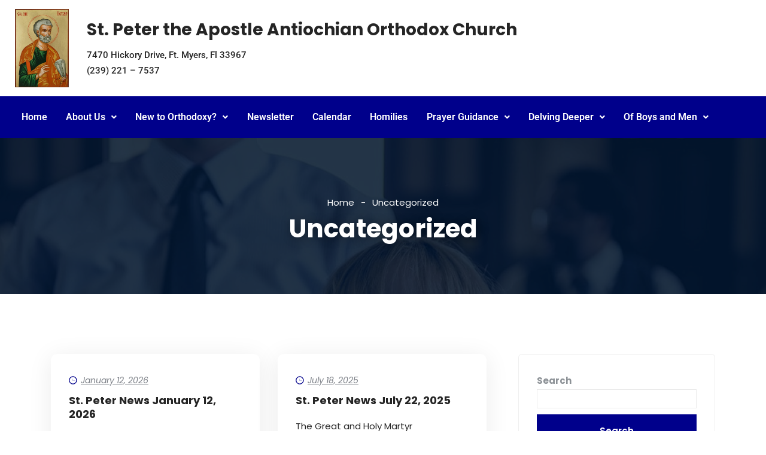

--- FILE ---
content_type: text/html; charset=UTF-8
request_url: https://stpeterorthodoxchurch.com/category/uncategorized/
body_size: 29965
content:
<!DOCTYPE html>
<html lang="en-US" prefix="og: http://ogp.me/ns# fb: http://ogp.me/ns/fb#">
<head>
	<meta charset="UTF-8" />
	<meta name="viewport" content="width=device-width, initial-scale=1" />
	<link rel="profile" href="http://gmpg.org/xfn/11" />
	<link rel="pingback" href="https://stpeterorthodoxchurch.com/xmlrpc.php" />
	<title>Uncategorized &#8211; St. Peter Orthodox Church</title>
<meta name='robots' content='max-image-preview:large' />
<link rel='dns-prefetch' href='//www.googletagmanager.com' />
<link rel="alternate" type="application/rss+xml" title="St. Peter Orthodox Church &raquo; Feed" href="https://stpeterorthodoxchurch.com/feed/" />
<link rel="alternate" type="application/rss+xml" title="St. Peter Orthodox Church &raquo; Comments Feed" href="https://stpeterorthodoxchurch.com/comments/feed/" />
<link rel="alternate" type="application/rss+xml" title="St. Peter Orthodox Church &raquo; Uncategorized Category Feed" href="https://stpeterorthodoxchurch.com/category/uncategorized/feed/" />
<style id='wp-img-auto-sizes-contain-inline-css' type='text/css'>
img:is([sizes=auto i],[sizes^="auto," i]){contain-intrinsic-size:3000px 1500px}
/*# sourceURL=wp-img-auto-sizes-contain-inline-css */
</style>
<link rel='stylesheet' id='hfe-widgets-style-css' href='https://stpeterorthodoxchurch.com/wp-content/plugins/header-footer-elementor/inc/widgets-css/frontend.css?ver=2.8.1' type='text/css' media='all' />
<link rel='stylesheet' id='charitable-elementor-editor-css' href='https://stpeterorthodoxchurch.com/wp-content/plugins/charitable/assets//css/elementor/charitable-elementor-editor.css?ver=1.8.9.1' type='text/css' media='all' />
<link rel='stylesheet' id='image-hover-css' href='https://stpeterorthodoxchurch.com/wp-content/plugins/zegen-core/elementor-supports/assets/css/image-hover.min.css?ver=1.0' type='text/css' media='all' />
<link rel='stylesheet' id='font-awesome-css' href='https://stpeterorthodoxchurch.com/wp-content/plugins/elementor/assets/lib/font-awesome/css/font-awesome.min.css?ver=4.7.0' type='text/css' media='all' />
<link rel='stylesheet' id='zegen-core-style-css' href='https://stpeterorthodoxchurch.com/wp-content/plugins/zegen-core/elementor-supports/assets/css/style.css?ver=1.0' type='text/css' media='all' />
<style id='wp-emoji-styles-inline-css' type='text/css'>

	img.wp-smiley, img.emoji {
		display: inline !important;
		border: none !important;
		box-shadow: none !important;
		height: 1em !important;
		width: 1em !important;
		margin: 0 0.07em !important;
		vertical-align: -0.1em !important;
		background: none !important;
		padding: 0 !important;
	}
/*# sourceURL=wp-emoji-styles-inline-css */
</style>
<link rel='stylesheet' id='wp-block-library-css' href='https://stpeterorthodoxchurch.com/wp-includes/css/dist/block-library/style.min.css?ver=6.9' type='text/css' media='all' />
<style id='wp-block-library-theme-inline-css' type='text/css'>
.wp-block-audio :where(figcaption){color:#555;font-size:13px;text-align:center}.is-dark-theme .wp-block-audio :where(figcaption){color:#ffffffa6}.wp-block-audio{margin:0 0 1em}.wp-block-code{border:1px solid #ccc;border-radius:4px;font-family:Menlo,Consolas,monaco,monospace;padding:.8em 1em}.wp-block-embed :where(figcaption){color:#555;font-size:13px;text-align:center}.is-dark-theme .wp-block-embed :where(figcaption){color:#ffffffa6}.wp-block-embed{margin:0 0 1em}.blocks-gallery-caption{color:#555;font-size:13px;text-align:center}.is-dark-theme .blocks-gallery-caption{color:#ffffffa6}:root :where(.wp-block-image figcaption){color:#555;font-size:13px;text-align:center}.is-dark-theme :root :where(.wp-block-image figcaption){color:#ffffffa6}.wp-block-image{margin:0 0 1em}.wp-block-pullquote{border-bottom:4px solid;border-top:4px solid;color:currentColor;margin-bottom:1.75em}.wp-block-pullquote :where(cite),.wp-block-pullquote :where(footer),.wp-block-pullquote__citation{color:currentColor;font-size:.8125em;font-style:normal;text-transform:uppercase}.wp-block-quote{border-left:.25em solid;margin:0 0 1.75em;padding-left:1em}.wp-block-quote cite,.wp-block-quote footer{color:currentColor;font-size:.8125em;font-style:normal;position:relative}.wp-block-quote:where(.has-text-align-right){border-left:none;border-right:.25em solid;padding-left:0;padding-right:1em}.wp-block-quote:where(.has-text-align-center){border:none;padding-left:0}.wp-block-quote.is-large,.wp-block-quote.is-style-large,.wp-block-quote:where(.is-style-plain){border:none}.wp-block-search .wp-block-search__label{font-weight:700}.wp-block-search__button{border:1px solid #ccc;padding:.375em .625em}:where(.wp-block-group.has-background){padding:1.25em 2.375em}.wp-block-separator.has-css-opacity{opacity:.4}.wp-block-separator{border:none;border-bottom:2px solid;margin-left:auto;margin-right:auto}.wp-block-separator.has-alpha-channel-opacity{opacity:1}.wp-block-separator:not(.is-style-wide):not(.is-style-dots){width:100px}.wp-block-separator.has-background:not(.is-style-dots){border-bottom:none;height:1px}.wp-block-separator.has-background:not(.is-style-wide):not(.is-style-dots){height:2px}.wp-block-table{margin:0 0 1em}.wp-block-table td,.wp-block-table th{word-break:normal}.wp-block-table :where(figcaption){color:#555;font-size:13px;text-align:center}.is-dark-theme .wp-block-table :where(figcaption){color:#ffffffa6}.wp-block-video :where(figcaption){color:#555;font-size:13px;text-align:center}.is-dark-theme .wp-block-video :where(figcaption){color:#ffffffa6}.wp-block-video{margin:0 0 1em}:root :where(.wp-block-template-part.has-background){margin-bottom:0;margin-top:0;padding:1.25em 2.375em}
/*# sourceURL=/wp-includes/css/dist/block-library/theme.min.css */
</style>
<style id='classic-theme-styles-inline-css' type='text/css'>
/*! This file is auto-generated */
.wp-block-button__link{color:#fff;background-color:#32373c;border-radius:9999px;box-shadow:none;text-decoration:none;padding:calc(.667em + 2px) calc(1.333em + 2px);font-size:1.125em}.wp-block-file__button{background:#32373c;color:#fff;text-decoration:none}
/*# sourceURL=/wp-includes/css/classic-themes.min.css */
</style>
<style id='create-block-campaignblock-style-inline-css' type='text/css'>
/*!***************************************************************************************************************************************************************************************************************************************!*\
  !*** css ./node_modules/css-loader/dist/cjs.js??ruleSet[1].rules[4].use[1]!./node_modules/postcss-loader/dist/cjs.js??ruleSet[1].rules[4].use[2]!./node_modules/sass-loader/dist/cjs.js??ruleSet[1].rules[4].use[3]!./src/style.scss ***!
  \***************************************************************************************************************************************************************************************************************************************/
/**
 * The following styles get applied both on the front of your site
 * and in the editor.
 *
 * Replace them with your own styles or remove the file completely.
 */
.wp-block-create-block-campaignblock {
  background-color: white;
  padding: 20px;
  text-align: center;
}

.wp-block-create-block-campaignblock .charitable-logo {
  margin-left: auto;
  margin-right: auto;
  display: table;
}

/*# sourceMappingURL=style-index.css.map*/
/*# sourceURL=https://stpeterorthodoxchurch.com/wp-content/plugins/charitable/assets/js/blocks/campaign/build/style-index.css */
</style>
<style id='charitable-campaigns-block-style-inline-css' type='text/css'>
/*!***************************************************************************************************************************************************************************************************************************************!*\
  !*** css ./node_modules/css-loader/dist/cjs.js??ruleSet[1].rules[4].use[1]!./node_modules/postcss-loader/dist/cjs.js??ruleSet[1].rules[4].use[2]!./node_modules/sass-loader/dist/cjs.js??ruleSet[1].rules[4].use[3]!./src/style.scss ***!
  \***************************************************************************************************************************************************************************************************************************************/
/**
 * The following styles get applied both on the front of your site
 * and in the editor.
 *
 * Replace them with your own styles or remove the file completely.
 */
 .wp-block-charitable-campaigns-block {
  background-color: white;
  padding: 20px;
  text-align: center;
}
.wp-block-charitable-campaigns-block h5 {
  margin: 0 auto;
  margin-top: 0 !important;
  margin-bottom: 0px !important;
}
.wp-block-charitable-campaigns-block p {
  font-size: 11px;
  line-height: 16px;
  text-align: center;
  font-weight: 400;
  font-family: "Inter var", -apple-system, BlinkMacSystemFont, "Helvetica Neue", Helvetica, sans-serif !important;
}
.wp-block-charitable-campaigns-block .charitable-logo {
  margin-left: auto;
  margin-right: auto;
  display: table;
}
/*# sourceMappingURL=style-index.css.map*/
/*# sourceURL=https://stpeterorthodoxchurch.com/wp-content/plugins/charitable/assets/js/blocks/campaigns/build/style-index.css */
</style>
<style id='charitable-donations-block-style-inline-css' type='text/css'>
/*!***************************************************************************************************************************************************************************************************************************************!*\
  !*** css ./node_modules/css-loader/dist/cjs.js??ruleSet[1].rules[4].use[1]!./node_modules/postcss-loader/dist/cjs.js??ruleSet[1].rules[4].use[2]!./node_modules/sass-loader/dist/cjs.js??ruleSet[1].rules[4].use[3]!./src/style.scss ***!
  \***************************************************************************************************************************************************************************************************************************************/
/**
 * The following styles get applied both on the front of your site
 * and in the editor.
 *
 * Replace them with your own styles or remove the file completely.
 */
 .wp-block-charitable-donations-block {
  background-color: white;
  padding: 20px;
  text-align: center;
}
.wp-block-charitable-donations-block h5 {
  margin: 0 auto;
  margin-top: 0 !important;
  margin-bottom: 0px !important;
}
.wp-block-charitable-donations-block p {
  font-size: 11px;
  line-height: 16px;
  text-align: center;
  font-weight: 400;
  font-family: "Inter var", -apple-system, BlinkMacSystemFont, "Helvetica Neue", Helvetica, sans-serif !important;
}
.wp-block-charitable-donations-block .charitable-logo {
  margin-left: auto;
  margin-right: auto;
  display: table;
}
/*# sourceMappingURL=style-index.css.map*/
/*# sourceURL=https://stpeterorthodoxchurch.com/wp-content/plugins/charitable/assets/js/blocks/donations/build/style-index.css */
</style>
<style id='charitable-donors-block-style-inline-css' type='text/css'>
/*!***************************************************************************************************************************************************************************************************************************************!*\
  !*** css ./node_modules/css-loader/dist/cjs.js??ruleSet[1].rules[4].use[1]!./node_modules/postcss-loader/dist/cjs.js??ruleSet[1].rules[4].use[2]!./node_modules/sass-loader/dist/cjs.js??ruleSet[1].rules[4].use[3]!./src/style.scss ***!
  \***************************************************************************************************************************************************************************************************************************************/
/**
 * The following styles get applied both on the front of your site
 * and in the editor.
 *
 * Replace them with your own styles or remove the file completely.
 */
.wp-block-charitable-donors-block {
  background-color: white;
  padding: 20px;
  text-align: center;
}

.wp-block-charitable-donors-block h5 {
  margin: 0 auto;
  margin-top: 0 !important;
  margin-bottom: 0px !important;
}

.wp-block-charitable-donors-block p {
  font-size: 11px;
  line-height: 16px;
  text-align: center;
  font-weight: 400;
  font-family: "Inter var", -apple-system, BlinkMacSystemFont, "Helvetica Neue", Helvetica, sans-serif !important;
}

.wp-block-charitable-donors-block .charitable-logo {
  margin-left: auto;
  margin-right: auto;
  display: table;
}

/*# sourceMappingURL=style-index.css.map*/
/*# sourceURL=https://stpeterorthodoxchurch.com/wp-content/plugins/charitable/assets/js/blocks/donors/build/style-index.css */
</style>
<style id='charitable-donation-button-style-inline-css' type='text/css'>
/*!***************************************************************************************************************************************************************************************************************************************!*\
  !*** css ./node_modules/css-loader/dist/cjs.js??ruleSet[1].rules[4].use[1]!./node_modules/postcss-loader/dist/cjs.js??ruleSet[1].rules[4].use[2]!./node_modules/sass-loader/dist/cjs.js??ruleSet[1].rules[4].use[3]!./src/style.scss ***!
  \***************************************************************************************************************************************************************************************************************************************/
/**
 * The following styles get applied both on the front of your site
 * and in the editor.
 *
 * Replace them with your own styles or remove the file completely.
 */
 .wp-block-charitable-donation-button {
  background-color: white;
  padding: 20px;
  text-align: center;
}
.wp-block-charitable-donation-button h5 {
  margin: 0 auto;
  margin-top: 0 !important;
  margin-bottom: 0px !important;
}
.wp-block-charitable-donation-button p {
  font-size: 11px;
  line-height: 16px;
  text-align: center;
  font-weight: 400;
  font-family: "Inter var", -apple-system, BlinkMacSystemFont, "Helvetica Neue", Helvetica, sans-serif !important;
}
.wp-block-charitable-donation-button .charitable-logo {
  margin-left: auto;
  margin-right: auto;
  display: table;
}

/*# sourceMappingURL=style-index.css.map*/
/*# sourceURL=https://stpeterorthodoxchurch.com/wp-content/plugins/charitable/assets/js/blocks/donation-button/build/style-index.css */
</style>
<style id='charitable-campaign-progress-bar-style-inline-css' type='text/css'>
/*!***************************************************************************************************************************************************************************************************************************************!*\
  !*** css ./node_modules/css-loader/dist/cjs.js??ruleSet[1].rules[4].use[1]!./node_modules/postcss-loader/dist/cjs.js??ruleSet[1].rules[4].use[2]!./node_modules/sass-loader/dist/cjs.js??ruleSet[1].rules[4].use[3]!./src/style.scss ***!
  \***************************************************************************************************************************************************************************************************************************************/
/**
 * The following styles get applied both on the front of your site
 * and in the editor.
 *
 * Replace them with your own styles or remove the file completely.
 */
.wp-block-charitable-campaign-progress-bar {
  background-color: white;
  padding: 20px;
  text-align: center;
}

.wp-block-charitable-campaign-progress-bar h5 {
  margin: 0 auto;
  margin-top: 0 !important;
  margin-bottom: 0px !important;
}

.wp-block-charitable-campaign-progress-bar p {
  font-size: 11px;
  line-height: 16px;
  text-align: center;
  font-weight: 400;
  font-family: "Inter var", -apple-system, BlinkMacSystemFont, "Helvetica Neue", Helvetica, sans-serif !important;
}

.wp-block-charitable-campaign-progress-bar .charitable-logo {
  margin-left: auto;
  margin-right: auto;
  display: table;
}

/*# sourceMappingURL=style-index.css.map*/
/*# sourceURL=https://stpeterorthodoxchurch.com/wp-content/plugins/charitable/assets/js/blocks/campaign-progress-bar/build/style-index.css */
</style>
<style id='charitable-campaign-stats-style-inline-css' type='text/css'>
/*!***************************************************************************************************************************************************************************************************************************************!*\
  !*** css ./node_modules/css-loader/dist/cjs.js??ruleSet[1].rules[4].use[1]!./node_modules/postcss-loader/dist/cjs.js??ruleSet[1].rules[4].use[2]!./node_modules/sass-loader/dist/cjs.js??ruleSet[1].rules[4].use[3]!./src/style.scss ***!
  \***************************************************************************************************************************************************************************************************************************************/
/**
 * The following styles get applied both on the front of your site
 * and in the editor.
 *
 * Replace them with your own styles or remove the file completely.
 */
.wp-block-charitable-campaign-stats {
  background-color: white;
  padding: 20px;
  text-align: center;
}

.wp-block-charitable-campaign-stats h5 {
  margin: 0 auto;
  margin-top: 0 !important;
  margin-bottom: 0px !important;
}

.wp-block-charitable-campaign-stats p {
  font-size: 11px;
  line-height: 16px;
  text-align: center;
  font-weight: 400;
  font-family: "Inter var", -apple-system, BlinkMacSystemFont, "Helvetica Neue", Helvetica, sans-serif !important;
}

.wp-block-charitable-campaign-stats .charitable-logo {
  margin-left: auto;
  margin-right: auto;
  display: table;
}

/*# sourceMappingURL=style-index.css.map*/
/*# sourceURL=https://stpeterorthodoxchurch.com/wp-content/plugins/charitable/assets/js/blocks/campaign-stats/build/style-index.css */
</style>
<style id='charitable-my-donations-style-inline-css' type='text/css'>
/*!***************************************************************************************************************************************************************************************************************************************!*\
  !*** css ./node_modules/css-loader/dist/cjs.js??ruleSet[1].rules[4].use[1]!./node_modules/postcss-loader/dist/cjs.js??ruleSet[1].rules[4].use[2]!./node_modules/sass-loader/dist/cjs.js??ruleSet[1].rules[4].use[3]!./src/style.scss ***!
  \***************************************************************************************************************************************************************************************************************************************/
/**
 * The following styles get applied both on the front of your site
 * and in the editor.
 *
 * Replace them with your own styles or remove the file completely.
 */
.wp-block-charitable-my-donations {
  background-color: white;
  padding: 20px;
  text-align: center;
}

.wp-block-charitable-my-donations h5 {
  margin: 0 auto;
  margin-top: 0 !important;
  margin-bottom: 0px !important;
}

.wp-block-charitable-my-donations p {
  font-size: 11px;
  line-height: 16px;
  text-align: center;
  font-weight: 400;
  font-family: "Inter var", -apple-system, BlinkMacSystemFont, "Helvetica Neue", Helvetica, sans-serif !important;
}

.wp-block-charitable-my-donations .charitable-logo {
  margin-left: auto;
  margin-right: auto;
  display: table;
}

/*# sourceMappingURL=style-index.css.map*/
/*# sourceURL=https://stpeterorthodoxchurch.com/wp-content/plugins/charitable/assets/js/blocks/my-donations/build/style-index.css */
</style>
<style id='pdfemb-pdf-embedder-viewer-style-inline-css' type='text/css'>
.wp-block-pdfemb-pdf-embedder-viewer{max-width:none}

/*# sourceURL=https://stpeterorthodoxchurch.com/wp-content/plugins/pdf-embedder/block/build/style-index.css */
</style>
<link rel='stylesheet' id='awsm-ead-public-css' href='https://stpeterorthodoxchurch.com/wp-content/plugins/embed-any-document/css/embed-public.min.css?ver=2.7.12' type='text/css' media='all' />
<style id='global-styles-inline-css' type='text/css'>
:root{--wp--preset--aspect-ratio--square: 1;--wp--preset--aspect-ratio--4-3: 4/3;--wp--preset--aspect-ratio--3-4: 3/4;--wp--preset--aspect-ratio--3-2: 3/2;--wp--preset--aspect-ratio--2-3: 2/3;--wp--preset--aspect-ratio--16-9: 16/9;--wp--preset--aspect-ratio--9-16: 9/16;--wp--preset--color--black: #000000;--wp--preset--color--cyan-bluish-gray: #abb8c3;--wp--preset--color--white: #FFF;--wp--preset--color--pale-pink: #f78da7;--wp--preset--color--vivid-red: #cf2e2e;--wp--preset--color--luminous-vivid-orange: #ff6900;--wp--preset--color--luminous-vivid-amber: #fcb900;--wp--preset--color--light-green-cyan: #7bdcb5;--wp--preset--color--vivid-green-cyan: #00d084;--wp--preset--color--pale-cyan-blue: #8ed1fc;--wp--preset--color--vivid-cyan-blue: #0693e3;--wp--preset--color--vivid-purple: #9b51e0;--wp--preset--color--dark-gray: #111;--wp--preset--color--light-gray: #767676;--wp--preset--gradient--vivid-cyan-blue-to-vivid-purple: linear-gradient(135deg,rgb(6,147,227) 0%,rgb(155,81,224) 100%);--wp--preset--gradient--light-green-cyan-to-vivid-green-cyan: linear-gradient(135deg,rgb(122,220,180) 0%,rgb(0,208,130) 100%);--wp--preset--gradient--luminous-vivid-amber-to-luminous-vivid-orange: linear-gradient(135deg,rgb(252,185,0) 0%,rgb(255,105,0) 100%);--wp--preset--gradient--luminous-vivid-orange-to-vivid-red: linear-gradient(135deg,rgb(255,105,0) 0%,rgb(207,46,46) 100%);--wp--preset--gradient--very-light-gray-to-cyan-bluish-gray: linear-gradient(135deg,rgb(238,238,238) 0%,rgb(169,184,195) 100%);--wp--preset--gradient--cool-to-warm-spectrum: linear-gradient(135deg,rgb(74,234,220) 0%,rgb(151,120,209) 20%,rgb(207,42,186) 40%,rgb(238,44,130) 60%,rgb(251,105,98) 80%,rgb(254,248,76) 100%);--wp--preset--gradient--blush-light-purple: linear-gradient(135deg,rgb(255,206,236) 0%,rgb(152,150,240) 100%);--wp--preset--gradient--blush-bordeaux: linear-gradient(135deg,rgb(254,205,165) 0%,rgb(254,45,45) 50%,rgb(107,0,62) 100%);--wp--preset--gradient--luminous-dusk: linear-gradient(135deg,rgb(255,203,112) 0%,rgb(199,81,192) 50%,rgb(65,88,208) 100%);--wp--preset--gradient--pale-ocean: linear-gradient(135deg,rgb(255,245,203) 0%,rgb(182,227,212) 50%,rgb(51,167,181) 100%);--wp--preset--gradient--electric-grass: linear-gradient(135deg,rgb(202,248,128) 0%,rgb(113,206,126) 100%);--wp--preset--gradient--midnight: linear-gradient(135deg,rgb(2,3,129) 0%,rgb(40,116,252) 100%);--wp--preset--font-size--small: 13px;--wp--preset--font-size--medium: 20px;--wp--preset--font-size--large: 36px;--wp--preset--font-size--x-large: 42px;--wp--preset--spacing--20: 0.44rem;--wp--preset--spacing--30: 0.67rem;--wp--preset--spacing--40: 1rem;--wp--preset--spacing--50: 1.5rem;--wp--preset--spacing--60: 2.25rem;--wp--preset--spacing--70: 3.38rem;--wp--preset--spacing--80: 5.06rem;--wp--preset--shadow--natural: 6px 6px 9px rgba(0, 0, 0, 0.2);--wp--preset--shadow--deep: 12px 12px 50px rgba(0, 0, 0, 0.4);--wp--preset--shadow--sharp: 6px 6px 0px rgba(0, 0, 0, 0.2);--wp--preset--shadow--outlined: 6px 6px 0px -3px rgb(255, 255, 255), 6px 6px rgb(0, 0, 0);--wp--preset--shadow--crisp: 6px 6px 0px rgb(0, 0, 0);}:where(.is-layout-flex){gap: 0.5em;}:where(.is-layout-grid){gap: 0.5em;}body .is-layout-flex{display: flex;}.is-layout-flex{flex-wrap: wrap;align-items: center;}.is-layout-flex > :is(*, div){margin: 0;}body .is-layout-grid{display: grid;}.is-layout-grid > :is(*, div){margin: 0;}:where(.wp-block-columns.is-layout-flex){gap: 2em;}:where(.wp-block-columns.is-layout-grid){gap: 2em;}:where(.wp-block-post-template.is-layout-flex){gap: 1.25em;}:where(.wp-block-post-template.is-layout-grid){gap: 1.25em;}.has-black-color{color: var(--wp--preset--color--black) !important;}.has-cyan-bluish-gray-color{color: var(--wp--preset--color--cyan-bluish-gray) !important;}.has-white-color{color: var(--wp--preset--color--white) !important;}.has-pale-pink-color{color: var(--wp--preset--color--pale-pink) !important;}.has-vivid-red-color{color: var(--wp--preset--color--vivid-red) !important;}.has-luminous-vivid-orange-color{color: var(--wp--preset--color--luminous-vivid-orange) !important;}.has-luminous-vivid-amber-color{color: var(--wp--preset--color--luminous-vivid-amber) !important;}.has-light-green-cyan-color{color: var(--wp--preset--color--light-green-cyan) !important;}.has-vivid-green-cyan-color{color: var(--wp--preset--color--vivid-green-cyan) !important;}.has-pale-cyan-blue-color{color: var(--wp--preset--color--pale-cyan-blue) !important;}.has-vivid-cyan-blue-color{color: var(--wp--preset--color--vivid-cyan-blue) !important;}.has-vivid-purple-color{color: var(--wp--preset--color--vivid-purple) !important;}.has-black-background-color{background-color: var(--wp--preset--color--black) !important;}.has-cyan-bluish-gray-background-color{background-color: var(--wp--preset--color--cyan-bluish-gray) !important;}.has-white-background-color{background-color: var(--wp--preset--color--white) !important;}.has-pale-pink-background-color{background-color: var(--wp--preset--color--pale-pink) !important;}.has-vivid-red-background-color{background-color: var(--wp--preset--color--vivid-red) !important;}.has-luminous-vivid-orange-background-color{background-color: var(--wp--preset--color--luminous-vivid-orange) !important;}.has-luminous-vivid-amber-background-color{background-color: var(--wp--preset--color--luminous-vivid-amber) !important;}.has-light-green-cyan-background-color{background-color: var(--wp--preset--color--light-green-cyan) !important;}.has-vivid-green-cyan-background-color{background-color: var(--wp--preset--color--vivid-green-cyan) !important;}.has-pale-cyan-blue-background-color{background-color: var(--wp--preset--color--pale-cyan-blue) !important;}.has-vivid-cyan-blue-background-color{background-color: var(--wp--preset--color--vivid-cyan-blue) !important;}.has-vivid-purple-background-color{background-color: var(--wp--preset--color--vivid-purple) !important;}.has-black-border-color{border-color: var(--wp--preset--color--black) !important;}.has-cyan-bluish-gray-border-color{border-color: var(--wp--preset--color--cyan-bluish-gray) !important;}.has-white-border-color{border-color: var(--wp--preset--color--white) !important;}.has-pale-pink-border-color{border-color: var(--wp--preset--color--pale-pink) !important;}.has-vivid-red-border-color{border-color: var(--wp--preset--color--vivid-red) !important;}.has-luminous-vivid-orange-border-color{border-color: var(--wp--preset--color--luminous-vivid-orange) !important;}.has-luminous-vivid-amber-border-color{border-color: var(--wp--preset--color--luminous-vivid-amber) !important;}.has-light-green-cyan-border-color{border-color: var(--wp--preset--color--light-green-cyan) !important;}.has-vivid-green-cyan-border-color{border-color: var(--wp--preset--color--vivid-green-cyan) !important;}.has-pale-cyan-blue-border-color{border-color: var(--wp--preset--color--pale-cyan-blue) !important;}.has-vivid-cyan-blue-border-color{border-color: var(--wp--preset--color--vivid-cyan-blue) !important;}.has-vivid-purple-border-color{border-color: var(--wp--preset--color--vivid-purple) !important;}.has-vivid-cyan-blue-to-vivid-purple-gradient-background{background: var(--wp--preset--gradient--vivid-cyan-blue-to-vivid-purple) !important;}.has-light-green-cyan-to-vivid-green-cyan-gradient-background{background: var(--wp--preset--gradient--light-green-cyan-to-vivid-green-cyan) !important;}.has-luminous-vivid-amber-to-luminous-vivid-orange-gradient-background{background: var(--wp--preset--gradient--luminous-vivid-amber-to-luminous-vivid-orange) !important;}.has-luminous-vivid-orange-to-vivid-red-gradient-background{background: var(--wp--preset--gradient--luminous-vivid-orange-to-vivid-red) !important;}.has-very-light-gray-to-cyan-bluish-gray-gradient-background{background: var(--wp--preset--gradient--very-light-gray-to-cyan-bluish-gray) !important;}.has-cool-to-warm-spectrum-gradient-background{background: var(--wp--preset--gradient--cool-to-warm-spectrum) !important;}.has-blush-light-purple-gradient-background{background: var(--wp--preset--gradient--blush-light-purple) !important;}.has-blush-bordeaux-gradient-background{background: var(--wp--preset--gradient--blush-bordeaux) !important;}.has-luminous-dusk-gradient-background{background: var(--wp--preset--gradient--luminous-dusk) !important;}.has-pale-ocean-gradient-background{background: var(--wp--preset--gradient--pale-ocean) !important;}.has-electric-grass-gradient-background{background: var(--wp--preset--gradient--electric-grass) !important;}.has-midnight-gradient-background{background: var(--wp--preset--gradient--midnight) !important;}.has-small-font-size{font-size: var(--wp--preset--font-size--small) !important;}.has-medium-font-size{font-size: var(--wp--preset--font-size--medium) !important;}.has-large-font-size{font-size: var(--wp--preset--font-size--large) !important;}.has-x-large-font-size{font-size: var(--wp--preset--font-size--x-large) !important;}
:where(.wp-block-post-template.is-layout-flex){gap: 1.25em;}:where(.wp-block-post-template.is-layout-grid){gap: 1.25em;}
:where(.wp-block-term-template.is-layout-flex){gap: 1.25em;}:where(.wp-block-term-template.is-layout-grid){gap: 1.25em;}
:where(.wp-block-columns.is-layout-flex){gap: 2em;}:where(.wp-block-columns.is-layout-grid){gap: 2em;}
:root :where(.wp-block-pullquote){font-size: 1.5em;line-height: 1.6;}
/*# sourceURL=global-styles-inline-css */
</style>
<link rel='stylesheet' id='charitable-styles-css' href='https://stpeterorthodoxchurch.com/wp-content/plugins/charitable/assets/css/charitable.min.css?ver=1.8.9.1' type='text/css' media='all' />
<link rel='stylesheet' id='dashicons-css' href='https://stpeterorthodoxchurch.com/wp-includes/css/dashicons.min.css?ver=6.9' type='text/css' media='all' />
<link rel='stylesheet' id='hfe-style-css' href='https://stpeterorthodoxchurch.com/wp-content/plugins/header-footer-elementor/assets/css/header-footer-elementor.css?ver=2.8.1' type='text/css' media='all' />
<link rel='stylesheet' id='elementor-icons-css' href='https://stpeterorthodoxchurch.com/wp-content/plugins/elementor/assets/lib/eicons/css/elementor-icons.min.css?ver=5.45.0' type='text/css' media='all' />
<link rel='stylesheet' id='elementor-frontend-css' href='https://stpeterorthodoxchurch.com/wp-content/uploads/elementor/css/custom-frontend.min.css?ver=1769487437' type='text/css' media='all' />
<link rel='stylesheet' id='elementor-post-9-css' href='https://stpeterorthodoxchurch.com/wp-content/uploads/elementor/css/post-9.css?ver=1769487437' type='text/css' media='all' />
<link rel='stylesheet' id='elementor-post-27312-css' href='https://stpeterorthodoxchurch.com/wp-content/uploads/elementor/css/post-27312.css?ver=1769487437' type='text/css' media='all' />
<link rel='stylesheet' id='bootstrap-css' href='https://stpeterorthodoxchurch.com/wp-content/themes/zegen/assets/css/bootstrap.min.css?ver=5.0' type='text/css' media='all' />
<link rel='stylesheet' id='themify-icons-css' href='https://stpeterorthodoxchurch.com/wp-content/themes/zegen/assets/css/themify-icons.css?ver=1.0' type='text/css' media='all' />
<link rel='stylesheet' id='animate-css' href='https://stpeterorthodoxchurch.com/wp-content/themes/zegen/assets/css/animate.min.css?ver=3.5.1' type='text/css' media='all' />
<link rel='stylesheet' id='zegen-style-css' href='https://stpeterorthodoxchurch.com/wp-content/themes/zegen/style.css?ver=1.0' type='text/css' media='all' />
<style id='zegen-style-inline-css' type='text/css'>
body{color:#252525;font-family:Poppins;font-weight:400;font-size:15px;line-height:28px;background-color:#ffffff}h1{font-family:Poppins;font-weight:700;font-size:36px;line-height:44px}h2{color:#252525;font-family:Poppins;font-weight:700;font-size:30px;line-height:38px}h3{color:#252525;font-family:Poppins;font-weight:700;font-size:28px;line-height:36px}h4{color:#252525;font-family:Poppins;font-weight:700;font-size:21px;line-height:30px}h5{color:#252525;font-family:Poppins;font-weight:700;font-size:20px;line-height:30px}h6{color:#252525;font-family:Poppins;font-weight:700;font-size:16px;line-height:26px}a{color:#252525}a:hover{color:#00008b}a:active{color:#00008b}.widget{color:#8d9297}.widget .widget-title{font-size:20px;line-height:28px}.page-loader{background:url('https://stpeterorthodoxchurch.com/wp-content/uploads/2019/11/zegen-page-loader.gif') 50% 50% no-repeat rgb(249,249,249)}.container,.boxed-container,.boxed-container .site-footer.footer-fixed,.custom-container{width:1170px}body .elementor-section.elementor-section-boxed>.elementor-container{max-width:1170px}.zegen-content > .zegen-content-inner{}.header-inner .main-logo img{max-height:100px}.header-inner .sticky-logo img{max-height:100px}.mobile-header-inner .mobile-logo img{max-height:100px}header.zegen-header{}.topbar{font-family:Poppins;font-weight:400;background:#000000;border-bottom-width:1px;border-bottom-style:solid;border-bottom-color:rgba(255,255,255,0.07)}.topbar a,.mobile-topbar-wrap a{color:#ffffff}.topbar a:hover,.mobile-topbar-wrap a:hover{color:#00008b}.topbar a:active,.topbar a:focus,.mobile-topbar-wrap a:focus,.mobile-topbar-wrap a:active{color:#bf0a30}.mobile-topbar-wrap{font-family:Poppins;font-weight:400;background:#000000}.topbar-items > li{height:50px ;line-height:50px }.header-sticky .topbar-items > li,.sticky-scroll.show-menu .topbar-items > li{height:60px ;line-height:60px }.topbar-items > li img{max-height:50px }.logobar{background:#7f7f7f}.logobar a{}.logobar a:hover{}.logobar a:active,.logobar a:focus,.logobar .zegen-main-menu > li.current-menu-item > a,.logobar .zegen-main-menu > li.current-menu-ancestor > a,.logobar a.active{}	.logobar-items > li{height:100px ;line-height:100px }.header-sticky .logobar-items > li,.sticky-scroll.show-menu .logobar-items > li{height:100px ;line-height:100px }.logobar-items > li img{max-height:100px }.header-sticky .logobar,.sticky-scroll.show-menu .logobar{}.header-sticky .logobar a,.sticky-scroll.show-menu .logobar a{}.header-sticky .logobar a:hover,.sticky-scroll.show-menu .logobar a:hover{}.header-sticky .logobar a:active,.sticky-scroll.show-menu .logobar a:active,.header-sticky .logobar .zegen-main-menu .current-menu-item > a,.header-sticky .logobar .zegen-main-menu .current-menu-ancestor > a,.sticky-scroll.show-menu .logobar .zegen-main-menu .current-menu-item > a,.sticky-scroll.show-menu .logobar .zegen-main-menu .current-menu-ancestor > a,.header-sticky .logobar a.active,.sticky-scroll.show-menu .logobar a.active{}	.header-sticky .logobar img.custom-logo,.sticky-scroll.show-menu .logobar img.custom-logo{max-height:100px }.navbar{color:#000000;font-size:14px;letter-spacing:1px;text-transform:uppercase;background:#ffffff}.navbar a{color:#000000}.navbar a:hover{color:#bf0a30}.navbar a:active,.navbar a:focus,.navbar .zegen-main-menu > .current-menu-item > a,.navbar .zegen-main-menu > .current-menu-ancestor > a,.navbar a.active{color:#bf0a30}.navbar-items > li{height:90px ;line-height:90px }.header-sticky .navbar-items > li,.sticky-scroll.show-menu .navbar-items > li{height:70px ;line-height:70px }.navbar-items > li img{max-height:90px }.header-sticky .navbar,.sticky-scroll.show-menu .navbar{color:#000000}.header-sticky .navbar a,.sticky-scroll.show-menu .navbar a{}.header-sticky .navbar a:hover,.sticky-scroll.show-menu .navbar a:hover{}.header-sticky .navbar a:active,.sticky-scroll.show-menu .navbar a:active,.header-sticky .navbar .zegen-main-menu .current-menu-item > a,.header-sticky .navbar .zegen-main-menu .current-menu-ancestor > a,.sticky-scroll.show-menu .navbar .zegen-main-menu .current-menu-item > a,.sticky-scroll.show-menu .navbar .zegen-main-menu .current-menu-ancestor > a,.header-sticky .navbar a.active,.sticky-scroll.show-menu .navbar a.active{}	.sticky-scroll.show-menu .navbar img.custom-logo{max-height:70px }.secondary-menu-area{width:350px }.secondary-menu-area{left:-350px}.secondary-menu-area.left-overlay,.secondary-menu-area.left-push{left:-350px}.secondary-menu-area.right-overlay,.secondary-menu-area.right-push{}.secondary-menu-area .secondary-menu-area-inner{}.secondary-menu-area a{}.secondary-menu-area a:hover{}.secondary-menu-area a:active{}.sticky-header-space{}.sticky-header-space li a{}.sticky-header-space li a:hover{}.sticky-header-space li a:active{}	.mobile-header-items > li{height:60px ;line-height:60px }.mobile-header{background:#ffffff}.mobile-header-items li a{}.mobile-header-items li a:hover{}.mobile-header-items li a:active{}	.header-sticky .mobile-header-items > li,.show-menu .mobile-header-items > li{height:60px;line-height:60px}.mobile-header .header-sticky,.mobile-header .show-menu{background:#ffffff}.header-sticky .mobile-header-items li a,.show-menu .mobile-header-items li a{}.header-sticky .mobile-header-items li a:hover,.show-menu .mobile-header-items li a:hover{}.header-sticky .mobile-header-items li a:hover,.show-menu .mobile-header-items li a:hover{}.mobile-bar{}.mobile-bar li a{}.mobile-bar li a:hover{}.mobile-bar li a:active,ul > li.current-menu-item > a,ul > li.current-menu-parent > a,ul > li.current-menu-ancestor > a,.zegen-mobile-menu li.menu-item a.active{}ul.zegen-main-menu > li > a,ul.zegen-main-menu > li > .main-logo{color:#000000;font-family:Poppins;font-weight:600;font-size:14px}ul.dropdown-menu{}ul.dropdown-menu > li{font-family:Poppins;font-weight:500;font-size:14px;line-height:26px;letter-spacing:0;text-transform:capitalize}ul.dropdown-menu > li a,ul.mega-child-dropdown-menu > li a,.header-sticky ul.dropdown-menu > li a,.sticky-scroll.show-menu ul.dropdown-menu > li a,.header-sticky ul.mega-child-dropdown-menu > li a,.sticky-scroll.show-menu ul.mega-child-dropdown-menu > li a{color:#000000}ul.dropdown-menu > li a:hover,ul.mega-child-dropdown-menu > li a:hover,.header-sticky ul.dropdown-menu > li a:hover,.sticky-scroll.show-menu ul.dropdown-menu > li a:hover,.header-sticky ul.mega-child-dropdown-menu > li a:hover,.sticky-scroll.show-menu ul.mega-child-dropdown-menu > li a:hover{color:#00008b}ul.dropdown-menu > li a:active,ul.mega-child-dropdown-menu > li a:active,.header-sticky ul.dropdown-menu > li a:active,.sticky-scroll.show-menu ul.dropdown-menu > li a:active,.header-sticky ul.mega-child-dropdown-menu > li a:active,.sticky-scroll.show-menu ul.mega-child-dropdown-menu > li a:active,ul.dropdown-menu > li.current-menu-item > a,ul.dropdown-menu > li.current-menu-parent > a,ul.dropdown-menu > li.current-menu-ancestor > a,ul.mega-child-dropdown-menu > li.current-menu-item > a{color:#00008b}.zegen-single-post .page-title-wrap-inner{color:#ffffff;background-image:url(https://stpeterorthodoxchurch.com/wp-content/uploads/2019/10/childrens_ministry-1.jpg);padding-top:80px;padding-bottom:120px}.zegen-single-post .page-title-wrap a{color:#bf0a30}.zegen-single-post .page-title-wrap a:hover{color:#ffffff}.zegen-single-post .page-title-wrap a:active{color:#bf0a30}.zegen-single-post .page-title-wrap-inner > .page-title-overlay{background:rgba(0,21,47,0.86)}.zegen-blog .page-title-wrap-inner{color:#ffffff;background-image:url(https://stpeterorthodoxchurch.com/wp-content/uploads/2019/10/childrens_ministry-1.jpg);background-repeat:no-repeat;background-position:center center;background-size:cover;padding-top:80px;padding-bottom:120px}.zegen-blog .page-title-wrap a{color:#bf0a30}.zegen-blog .page-title-wrap a:hover{color:#ffffff}.zegen-blog .page-title-wrap a:active{color:#bf0a30}.zegen-blog .page-title-wrap-inner > .page-title-overlay{background:rgba(0,21,47,0.86)}.zegen-page .page-title-wrap-inner{color:#ffffff;background-image:url(https://stpeterorthodoxchurch.com/wp-content/uploads/2019/10/childrens_ministry-1.jpg);background-size:cover;padding-top:70px;padding-bottom:115px}.zegen-page .page-title-wrap a{color:#bf0a30}.zegen-page .page-title-wrap a:hover{color:#ffffff}.zegen-page .page-title-wrap a:active{color:#bf0a30}.zegen-page .page-title-wrap-inner > .page-title-overlay{background:rgba(0,21,47,0.86)}.zegen-woo .page-title-wrap-inner{color:#ffffff;background-image:url(https://stpeterorthodoxchurch.com/wp-content/uploads/2019/10/childrens_ministry-1.jpg);padding-top:80px;padding-bottom:120px}.zegen-woo .page-title-wrap a{color:#ffffff}.zegen-woo .page-title-wrap a:hover{color:#bf0a30}.zegen-woo .page-title-wrap a:active{color:#bf0a30}.zegen-woo .page-title-wrap-inner > .page-title-overlay{background:rgba(0,21,47,0.86)}.zegen-single-product .page-title-wrap-inner{}.zegen-single-product .page-title-wrap a{}.zegen-single-product .page-title-wrap a:hover{}.zegen-single-product .page-title-wrap a:active{}.zegen-single-product .page-title-wrap-inner > .page-title-overlay{}.single-post-template article.post{color:#616161}.single-post-template .post-format-wrap{}.single-post-template .post-quote-wrap > .blockquote,.single-post-template .post-link-inner,.single-post-template .post-format-wrap .post-audio-wrap{}.blog-template .post-format-wrap{}.blog-template .post-quote-wrap > .blockquote,.blog-template .post-link-inner,.blog-template .post-format-wrap .post-audio-wrap{}.archive-template .post-format-wrap{}.archive-template .post-quote-wrap > .blockquote,.archive-template .post-link-inner,.archive-template .post-format-wrap .post-audio-wrap{}.post-quote-wrap > .blockquote{border-left-color:#00008b}.single-post-template .post-quote-wrap > .blockquote{background-color:rgba(0,0,0,0.7)}.blog-template .post-quote-wrap > .blockquote{background-color:rgba(0,0,0,0.7)}.archive-template .post-quote-wrap > .blockquote{background-color:rgba(0,0,0,0.7)}.single-post-template .post-link-inner{background-color:rgba(0,0,0,0.7)}.blog-template .post-link-inner{background-color:rgba(0,0,0,0.7)}.archive-template .post-link-inner{background-color:rgba(0,0,0,0.7)}.post-overlay-items{}.post-overlay-items a{}.post-overlay-items a:hover{}.post-overlay-items a:hover{}.site-footer{color:#f7f7f7;background-image:url(https://stpeterorthodoxchurch.com/wp-content/uploads/2024/02/9.png);background-position:center center;background-size:cover;background-attachment:inherit}.site-footer .widget{color:#f7f7f7}.site-footer a{}.site-footer a:hover{}.site-footer a:hover{}.footer-top-wrap{color:#ffffff;font-family:Dancing Script;font-weight:700;text-align:center;padding-top:70px;padding-right:15px;padding-bottom:76px;padding-left:15px}.footer-top-wrap:before{position:absolute;height:100%;width:100%;top:0;left:0;content:"";background-color:rgba(0,22,47,0.81)}.footer-top-wrap .widget{color:#ffffff;font-family:Dancing Script;font-weight:700;text-align:center}.footer-top-wrap a{}.footer-top-wrap a:hover{}.footer-top-wrap a:hover{}.footer-top-wrap .widget .widget-title{color:#ffffff}.footer-middle-wrap{color:#f7f7f7;background-color:rgba(0,22,47,0.92);padding-top:70px;padding-bottom:80px;margin-top:0px}.footer-middle-wrap .widget{color:#f7f7f7}.footer-middle-wrap a{color:#f7f7f7}.footer-middle-wrap a:hover{color:#bf0a30}.footer-middle-wrap a:active{color:#bf0a30}.footer-middle-wrap .widget .widget-title{color:#ffffff}.footer-bottom{font-size:13px;background-color:#000f21;padding-top:20px;padding-bottom:20px}.footer-bottom .widget{font-size:13px}.footer-bottom a{color:#ffffff}.footer-bottom a:hover{color:#ffffff}.footer-bottom a:active{color:#ffffff}.theme-color{color:#00008b}.gradient-bg{background:-webkit-linear-gradient(-155deg,#00008b 0,#00152f 100%);background:linear-gradient(-155deg,#00008b 0,#00152f 100%)}.theme-color-bg{background-color:#00008b}.theme-color-hbg:hover{background-color:#00008b !important}.secondary-color{color:#00152f}.default-color{color:#00008b !important}::selection{background:#00008b}b{color:#00008b}b{color:#00008b}.top-sliding-toggle.fa-minus{border-top-color:#00008b}.owl-dot.active span{background:#00008b;border-color:#00008b}.owl-prev,.owl-next{color:#00008b}.owl-prev:hover,.owl-next:hover{color:#00008b}.owl-prev:after,.owl-next:after{background-color:#00008b}.typo-a-white a:hover{color:#00008b}.header-button a,.zegen-header ul.dropdown-menu li .nav-link:before{background-color:#00008b}.classic-navbar .zegen-main-menu,.header-navbar-text-1 .h-donate-btn,.charitable-donation-form .donation-amounts .donation-amount.selected label{background:#00008b}.classic-navbar .zegen-main-menu:before{border-bottom-color:#00008b}.topbar-items .header-phone span,.topbar-items .header-email span,.topbar-items .header-address span,ul.mobile-topbar-items.nav li span{color:#00008b}.header-inner .logobar-inner .media i{color:#00008b}.header-inner .logobar-inner .media i:after{background:#00008b}.dropdown:hover > .dropdown-menu{border-color:#00008b}.navbar ul ul ul.dropdown-menu li .nav-link:focus,ul.nav ul ul.dropdown-menu li .nav-link:focus{color:#00008b}.navbar ul ul li.menu-btn a,.zegen-mobile-menu ul.sub-menu>li.current-menu-parent>a,.zegen-mobile-menu ul.sub-menu>li.current-menu-ancestor>a{color:#00008b}.page-title-wrap:before{background:#00008b}.widget .widget-title::before,.widget .widget-title::after{background:#00008b}.search-form .input-group input.form-control::-webkit-input-placeholder,.search-form .input-group input.form-control::-moz-placeholder,.search-form .input-group input.form-control::-ms-input-placeholder,.search-form .input-group input.form-control:-moz-placeholder{color:#00008b !important}input[type="submit"]{background:#00008b}.btn,button,.btn.bordered:hover{background:#00008b}.btn.classic:hover{background:#00008b}.btn.link{color:#00008b}.btn.bordered{color:#00008b}.btn.inverse:hover,.about-widget.widget-content .author-url a{background-color:#00008b}.btn.btn-default.theme-color{background:#00008b}.btn.btn-default.secondary-color{background:#00152f}.rev_slider_wrapper .btn.btn-outline:hover{background-color:#00008b;border-color:#00008b}.rev_slider .btn.btn-default{border-color:#00008b !important}select:focus,input:focus,textarea:focus{border-color:#00008b}.close:before,.close:after{background:#00008b}.nav-link:focus,.nav-link:hover{color:#00008b}.zmm-dropdown-toggle{color:#00008b}ul li.theme-color a{color:#00008b !important}.top-meta ul li a.read-more,.bottom-meta ul li a.read-more{color:#00008b}.single-post-template blockquote{border-color:#00008b}.single-post .post-meta li i.before-icon::before{color:#00008b}.single-post .entry-meta ul li a:hover{color:#00008b}.post-comments-wrapper p.form-submit input{background-color:#00008b;border-color:#00008b !important}.single-post .author-info{border-color:#00008b}.post-navigation .nav-links .nav-next a,.post-navigation .nav-links .nav-previous a{border-color:#00008b}.post-navigation .nav-links .nav-next a:hover,.post-navigation .nav-links .nav-previous a:hover{background-color:#00008b}.custom-post-nav > .prev-nav-link > a:hover,.custom-post-nav > .next-nav-link > a:hover{color:#00008b}.calendar_wrap th,tfoot td{background:#00008b}.widget_calendar caption{border-color:#00008b}.widget_archive li:before{color:#00008b}.site-footer .widget_archive li:before{color:#00008b}.widget.widget_tag_cloud a.tag-cloud-link:hover{background:#00008b;border-color:#00008b}.null-instagram-feed p a{background:#00008b}.widget .menu-item-object-zegen-ministries a{background:#00008b}.site-footer .widget .menu-item-object-zegen-ministries.current-menu-item a:hover{color:#00008b}.widget-area .widget .menu-item-object-zegen-ministries.current-menu-item a,.widget-area .widget .menu-item-object-zegen-ministries a:hover{border-left-color:#00008b}.widget .menu-item-object-zegen-ministries a{border-color:#00008b}.grid-layout .article-inner .top-meta a.read-more::before,.grid-layout .article-inner .entry-footer .bottom-meta a.read-more::before,.zegen-single-post .post-comments .comment-reply-link:before,.comment-meta .comment-reply-link:before{color:#00008b}.zozo_advance_tab_post_widget .nav-tabs .nav-item.show .nav-link,.widget .nav-tabs .nav-link.active{background:#00008b}.back-to-top{background:#00008b}.entry-title a:hover{color:#00008b}.title-separator.separator-border{background-color:#00008b}.section-title-wrapper .title-wrap > .sub-title::before{background-color:#00008b}.twitter-3 .tweet-info{border-color:#00008b}.twitter-wrapper.twitter-dark a{color:#00008b}.price-text{color:#00008b}.pricing-style-1.pricing-list-active .pricing-inner-wrapper,.pricing-style-1 .btn-default:hover{background-color:#00008b}.pricing-style-1 .pricing-table-info .price-text,.pricing-style-1 .pricing-table-info > .price-before{color:#00008b}.pricing-style-3 .pricing-inner-wrapper,.pricing-style-1 .btn-default:hover{border-color:#00008b}.pricing-style-2 .price-text p{color:#00008b}.pricing-style-3 .pricing-title::before,.pricing-style-3 .pricing-title::after,.pricing-style-2 .pricing-table-info:after,.pricing-style-3 ul.pricing-features-list li:before{background-color:#00008b}.theme-gradient-bg{background:-webkit-linear-gradient(-150deg,#00152f 35%,#00008b 65%) !important;background:linear-gradient(-150deg,#00152f 35%,#00008b 65%) !important}.compare-pricing-wrapper .pricing-table-head,.compare-features-wrap{background:#00008b}.compare-pricing-style-3.compare-pricing-wrapper .btn:hover{background:#00008b}.counter-wrapper.dashed-secondary-color.counter-style-1{border-color:#00008b}.counter-wrapper.dashed-theme-color.counter-style-1{border-color:#00008b}.counter-value span.counter-suffix{color:#00008b}.counter-wrapper.counter-style-2 .counter-value h3{background:-webkit-linear-gradient(-150deg,#00152f 35%,#00008b 65%);background:linear-gradient(-150deg,#00152f 35%,#00008b 65%);-webkit-background-clip:text;-webkit-text-fill-color:transparent}.day-counter-modern .day-counter > *:after{background:rgba(0,0,139,0.1)}span.typing-text,.typed-cursor{color:#00008b}.testimonial-light .client-name:hover{color:#00008b}.testimonial-wrapper.testimonial-1 a.client-name:hover,.testimonial-wrapper.testimonial-1 .client-designation{color:#00008b}.testimonial-wrapper.testimonial-1 .testimonial-inner::after,.testimonial-wrapper.testimonial-modern .testimonial-inner:after,.testimonial-wrapper.testimonial-default .owl-item .testimonial-inner,.testimonial-list .testimonial-list-item .testimonial-thumb:before,.single-zegen-testimonial .testimonial-info .testimonial-img:before{background-color:#00008b}.zegen-content .testimonial-2 .testimonial-inner:hover,.zegen-content .testimonial-2 .testimonial-inner:hover .testimonial-thumb img{border-color:#00008b}.testimonial-wrapper.testimonial-3 .testimonial-inner .testimonial-info .client-name,.testimonial-wrapper.testimonial-3 .testimonial-inner .testimonial-excerpt .testimonial-excerpt-icon i,.testimonial-wrapper.testimonial-default .testimonial-inner > *.testimonial-excerpt:before{color:#00008b !important}.events-date{border-color:#00008b}.event-classic .event-inner .entry-title{border-left-color:#00008b}.event-inner .event-schedule-inner .tab-content i,.event-inner .post-more > a,.event-date,.event-wrapper.event-dark .event-inner .post-title-head > a:hover,.media.event-list-item .read-more,.event-website > a{color:#00008b}.event-info h4,.event-venue h4,.event-contact-title h4,.event-wrapper.event-modern .event-date:after,.event-wrapper.event-modern .event-date:before,.event-wrapper.event-default .event-inner .event-date,.media.event-list-item .event-date:after,.event-list-item .event-date:before,.event-classic .event-inner .event-date{background-color:#00008b}.event-details-wrap ul li:before{background:-webkit-linear-gradient(-150deg,#00152f 35%,#00008b 65%);background:linear-gradient(-150deg,#00152f 35%,#00008b 65%)}.event-details-wrap ul li:after{border-color:#00008b}.nav.pagination > li.nav-item.active a,.nav.pagination > li.nav-item span,.nav.pagination > li.nav-item a,.nav.pagination > li.nav-item:focus a{background:#00008b}.custom-post-nav .prev-nav-link > a,.custom-post-nav .next-nav-link > a,.post-comments .page-numbers.current,.post-comments .page-numbers:hover{background:#00008b}.page-links > .page-number,.page-links .page-number:hover,.post-comments .page-numbers.current,.page-links span.current .page-number,.post-comments .page-numbers:hover,.page-links .post-page-numbers.current,.page-links .post-page-numbers:hover{background:#00008b}.zegen-sticky-wrapper.text_trigger a,a.zegen-sticky-trigger{background:#00008b}.team-wrapper.team-default .team-inner .team-designation h6,.team-info .team-title h2,.team-default .client-name{color:#00008b}.team-wrapper.team-dark .team-inner{background-color:#00152f}.team-wrapper.team-default .team-inner > .team-thumb:after{background-color:#00008b}.team-modern .team-name a::after,span.animate-bubble-box:before{background:#00008b;filter:drop-shadow(0 1px 2px rgba(0,0,139,0.5))}span.animate-bubble-box:after{background:#00008b;filter:drop-shadow(0 1px 2px rgba(0,0,139,0.5))}.team-modern span.animate-bubble-box:before,.team-modern span.animate-bubble-box:after,.widget ul li.menu-item a:before{color:#00008b}span.animate-bubble-box{box-shadow:0 0 1px 0 rgba(0,0,139,0.1),0 0 1px 0 rgba(0,0,139,0.1) inset}.team-wrapper.team-modern .team-inner > .team-thumb{border-color:#00008b}.team-wrapper.team-modern .team-inner:hover > .team-designation h6{color:#00008b}.timeline-style-2 .timeline > li > .timeline-panel{border-color:#00008b}.timeline-sep-title{color:#00008b}.timeline-style-2 .timeline > li > .timeline-panel:before{border-left-color:#00008b;border-right-color:#00008b}.timeline-style-2 .timeline > li > .timeline-panel:after{border-left-color:#00008b;border-right-color:#00008b}.timeline-style-3 .timeline > li > .timeline-sep-title{background:#00008b}.cd-horizontal-timeline .events{background:#00008b}.cd-horizontal-timeline .events a.selected::after{background-color:#00008b;border-color:#00008b}.cd-timeline-navigation a{border-color:#00008b}.cd-horizontal-timeline .events-content em{color:#00008b}.cd-horizontal-timeline .events-content li{border-color:#00008b}.cd-horizontal-timeline .events-content li .tl-triangle{border-bottom-color:#00008b}.cd-horizontal-timeline .events-content li > h2{color:#00008b}.portfolio-wrapper.portfolio-style-modern .post-overlay-items a:hover,.portfolio-meta-list>li a:hover{color:#00008b !important}.portfolio-masonry-layout .portfolio-angle .portfolio-title h4:after{background-color:#00008b}.portfolio-style-classic .post-overlay-items > .portfolio-popup-icon a,.portfolio-style-classic .post-overlay-items > .portfolio-link-icon a,.portfolio-style-modern .post-overlay-items> .portfolio-link-icon a,.portfolio-style-modern .post-overlay-items> .portfolio-popup-icon a{background-color:#00008b}.portfolio-default .portfolio-wrap .portfolio-content-wrap{background-color:#00008b}.portfolio-default .portfolio-overlay .portfolio-title a:after{background-color:rgba(0,0,139,0.5)}.portfolio-style-default .portfolio-link-icon a,.portfolio-style-default .portfolio-popup-icon a{background-color:#00008b}.portfolio-classic .portfolio-wrap .portfolio-content-wrap .portfolio-read-more a,.portfolio-angle .portfolio-wrap .portfolio-content-wrap .portfolio-read-more a{color:#00008b}.portfolio-classic .portfolio-wrap .portfolio-content-wrap .portfolio-read-more a:hover,.portfolio-angle .portfolio-wrap .portfolio-content-wrap .portfolio-read-more a:hover{background-color:#00008b}.portfolio-single.portfolio-model-2 .portfolio-details .portfolio-meta-wrap{background:#00008b}.portfolio-model-4 .portfolio-info .portfolio-meta .portfolio-meta-list > li ul.portfolio-categories a:hover{color:#00008b}.single-zegen-portfolio .portfolio-title h3::after,.single-zegen-portfolio .portfolio-related-slider h4::after,.portfolio-related-slider .related-title{background-color:#00008b}.portfolio-creative .portfolio-wrap:hover .portfolio-content-wrap,.portfolio-video .popup-video-post .video-play-icon{background-color:#00008b}span.portfolio-meta-icon{color:#00008b}.portfolio-filter.filter-1 ul > li.active > a,.portfolio-filter.filter-1 ul > li > a:hover{background-color:#00008b}.portfolio-filter.filter-1 ul > li > a,.portfolio-filter.filter-1 ul > li > a:hover{border:solid 1px #00008b}.portfolio-filter.filter-1 ul > li > a{border-color:#00008b}.portfolio-filter.filter-1 a.portfolio-filter-item{color:#00008b}.portfolio-masonry-layout .portfolio-classic .portfolio-content-wrap{background:#00008b}.portfolio-filter.filter-2 .active a.portfolio-filter-item{color:#00008b}.portfolio-filter.filter-2 li a:after{background-color:#00008b}.portfolio-slide .portfolio-content-wrap{background:#00008b}.portfolio-minimal .portfolio-overlay-wrap:before,.portfolio-minimal .portfolio-overlay-wrap:after{border-color:#00008b}.portfolio-classic .portfolio-overlay-wrap:before{border-color:#00008b}.portfolio-archive-title a:hover{color:#00008b}.portfolio-filter.filter-3 a.portfolio-filter-item{color:#00008b}.portfolio-filter.filter-3 li.active a.portfolio-filter-item{background:#00008b}.icon-theme-color{color:#00008b}.feature-box-wrapper .btn.bordered:hover{border-color:#00008b}.feature-box-wrapper.feature-ser:hover .feature-box-btn .btn.link,.feature-box-wrapper.feature-ser:hover .feature-box-btn .btn.link:after,.feature-box-wrapper.fb-cus-list1 .fbox-content a,.feature-box-wrapper.cus-feature1.feature-box-classic-pro:hover .feature-box-title a:hover,.feature-box-wrapper.cus-feature1 a.btn.btn-bg-dark.btn-link,.feature-box-wrapper.cus-feature1:hover a.btn.btn-bg-dark.btn-link:hover{color:#00008b}.feature-ser:hover .feature-box-btn .btn.link::after{background:#00008b}.feature-box-wrapper.border-hover-color:hover,.feature-box-wrapper.cus-feature1:hover a.btn.btn-bg-dark.btn-link{border-bottom-color:#00008b !important}.feature-box-wrapper > .feature-box-title .section-title .title-bottom-line{background-color:#00008b}.feature-box-btn .btn.link{color:#00008b}.feature-box-btn .btn.link::after{color:#00008b}.feature-box-wrapper.radius-design:hover,.feature-box-wrapper.radius-design.section-active{background-color:#00008b !important;border-color:#00008b !important}.feature-box-wrapper.radius-design .invisible-number{color:#00008b}.feature-box-style-1 .feature-box-btn .btn.link:hover,.feature-box-style-1 .feature-box-btn .btn.link:hover::after{color:#00008b}.feature-box-style-2:hover{background-color:#00008b}.feature-box-style-3 .invisible-number{color:#00008b}.feature-box-style-3::after{background-color:#00008b}.feature-box-wrapper:hover .feature-box-icon.theme-hcolor-bg{background:-webkit-linear-gradient(-150deg,#00152f 35%,#00008b 65%);background:linear-gradient(-150deg,#00152f 35%,#00008b 65%)}[class^='imghvr-shutter-out-']:before,[class*=' imghvr-shutter-out-']:before,[class^='imghvr-shutter-in-']:after,[class^='imghvr-shutter-in-']:before,[class*=' imghvr-shutter-in-']:after,[class*=' imghvr-shutter-in-']:before,[class^='imghvr-reveal-']:before,[class*=' imghvr-reveal-']:before{background-color:#00008b}.image-grid-inner:after{background:#00008b}.ministries-wrapper a.read-more.btn{color:#00008b}.ministries-modern .ministries-inner{border-bottom-color:#00008b}.ministries-modern .ministries-inner .ministries-thumb:before{background-color:rgba(0,0,139,0.88)}.ministries-wrapper.ministries-classic .ministries-inner a.read-more.btn,.ministries-modern .ministries-inner .ministries-icon-img{background-color:#00008b}.sermon-view-wrapper,.sermon-wrapper .sermon-play-list li a,.sermon-wrapper .sermon-tool-list li a,.sermon-modern .sermon-inner .post-more > a,.sermon-list .sermon-list-item .post-more > a{background-color:#00008b}.sermon-info a,.sermon-info a time:before,.sermon-inner .post-more > a,.event-wrapper.custom-event-1.event-modern .event-inner .event-location{color:#00008b}.active .round-tab-head{background-image:-webkit-linear-gradient(0deg,#00008b 0,rgba(0,0,139,0.4) 100%)}.top-meta ul li i,.bottom-meta ul li i,.single-post .bottom-meta .post-meta>ul>li.nav-item .post-category a:hover,.single-post-template .post-quote-wrap blockquote:before,.post-link-inner h4:before,.side-noimg.themebg-color,.single-post .author-info ul.social-icons>li>a{color:#00008b}.blog-style-3 .post-thumb,.blog-style-classic-pro .post-more,.blog-style-list a.read-more{border-color:#00008b}.blog-wrapper .blog-inner .top-meta a.read-more::before,.blog-wrapper .blog-inner .bottom-meta a.read-more::before,article.post .bottom-meta a.read-more::before,.ministries-read-more .read-more::before{background:#00008b}.blog-wrapper .blog-inner .top-meta a.read-more::after,.blog-wrapper .blog-inner .bottom-meta a.read-more::after,.ministries-read-more .read-more::after{background:-webkit-linear-gradient(left,#00008b 0,rgba(237,66,102,0) 100%);background:linear-gradient(to right,#00008b 0,rgba(237,66,102,0) 100%);background:-moz-linear-gradient(left,#00008b 0,rgba(237,66,102,0) 100%)}.sticky-date .post-date,.zegen-toggle-post-wrap .switch input:checked + .slider{background-color:#00008b}.zegen-toggle-post-wrap .switch input:focus + .slider{box-shadow:0 0 1px #00008b}.grid-layout article:before,.team-wrapper.team-default .team-inner:before{border-bottom-color:#00008b}.blog-style-classic .post-date > a{background:#00008b}.blog-style-classic-pro .post-date a,.blog-style-list .post-date a{background:#00008b}.contact-widget-info > p > span:before,.contact-info-wrapper .icons::before,.secondary-menu-area .contact-widget-info span a:hover{color:#00008b}.contact-info-wrapper.contact-info-style-2 .contact-mail a:hover{color:#00008b}.wpcf7 input[type="submit"]{background:#00008b}.contact-form-grey .wpcf7 input.wpcf7-submit,.contact-form-classic .wpcf7 input[type="submit"]{background:#00008b}.content-carousel-wrapper .owl-nav > *:hover{color:#00008b}.shape-arrow .wpb_column:nth-child(2) .feature-box-wrapper,.shape-arrow .wpb_column:last-child .feature-box-wrapper{background:#00008b}.shape-arrow .wpb_column:first-child .feature-box-wrapper::before,.shape-arrow .wpb_column:nth-child(3) .feature-box-wrapper::before{border-top-color:#00008b;border-bottom-color:#00008b}.shape-arrow .wpb_column .feature-box-wrapper::before,.shape-arrow .wpb_column .feature-box-wrapper::after,.shape-arrow .wpb_column:nth-child(2) .feature-box-wrapper::before,.shape-arrow .wpb_column:nth-child(2) .feature-box-wrapper::after,.shape-arrow .wpb_column:last-child .feature-box-wrapper::before,.shape-arrow .wpb_column:last-child .feature-box-wrapper::after{border-left-color:#00008b}.wpbc_booking_form_structure .wpbc_structure_form .form-group .btn-default{background:-webkit-linear-gradient(-144deg,#00152f 15%,#00008b 85%);background:linear-gradient(-144deg,#00152f 15%,#00008b 85%)}.campaign-loop.campaign-grid li.campaign:hover h3{color:#00008b}.woocommerce p.stars a{color:#00008b}.woocommerce .product .onsale,.woo-thumb-wrap .product-icons-pack > a{background-color:#00008b}.woocommerce ul.products li.product .price,.woocommerce .product .price,.woocommerce .product .price ins,.woocommerce.single .product .price ins{color:#00008b}.woocommerce div.product .product_title{color:#00008b}.woocommerce div.product .woocommerce-tabs ul.tabs li.active a{background-color:#00008b}.woocommerce .product .button,.woocommerce.single .product .button,.woocommerce #review_form #respond .form-submit input,.woocommerce button.button,.woocommerce button.button.disabled,.woocommerce button.button.alt.disabled,.woocommerce ul.products li.product .woo-thumb-wrap .button:hover,.woocommerce ul.products li.product .woo-thumb-wrap .added_to_cart,.woocommerce ul.products li.product .woo-thumb-wrap .added_to_cart:hover{background:#00008b}.woocommerce .widget_price_filter .ui-slider .ui-slider-range{background-color:#00008b}.dropdown-menu.cart-dropdown-menu .mini-view-cart a,.zegen-sticky-cart .mini-view-cart a,.dropdown-menu.wishlist-dropdown-menu .mini-view-wishlist a,.zegen-sticky-wishlist .mini-view-wishlist a{background:#00008b}.woocommerce #content input.button,.woocommerce #respond input#submit,.woocommerce a.button,.woocommerce button.button,.woocommerce input.button,.woocommerce-page #content input.button,.woocommerce-page #respond input#submit,.woocommerce-page a.button,.woocommerce-page button.button,.woocommerce-page input.button,.woocommerce input.button.alt,.woocommerce input.button.disabled,.woocommerce input.button:disabled[disabled],.cart_totals .wc-proceed-to-checkout a.checkout-button,.woocommerce button.button.alt{background:#00008b}.woocommerce-info,.woocommerce-message{border-top-color:#00008b}.woocommerce-info::before,.woocommerce-message::before{color:#00008b}.form-control:focus{border-color:#00008b !important}.woocommerce nav.woocommerce-pagination ul li,.woocommerce nav.woocommerce-pagination ul li a:active,.woocommerce nav.woocommerce-pagination ul li a:focus{background-color:#00008b;border-color:#00008b}.woo-top-meta select{background-image:url(https://stpeterorthodoxchurch.com/wp-content/themes/zegen/assets/images/icon-select.png)}.widget-area .widget-title::after{background-color:#00008b}.widget_categories ul li a:before,.widget_meta ul li a:before,.widget_archive ul li a:before{color:#00008b}.widget_categories ul li a:hover,.widget_meta ul li a:hover,.widget_archive ul li a:hover,.widget_recent_entries ul li a:hover,.widget-area .widget_pages li a:hover,.widget_recent_entries ul li > .post-date,.entry-meta .post-category:before{color:#00008b}.zegen_latest_post_widget li a:hover,.zegen_popular_post_widget li a:hover,.comments-wrap span:before,.elementor-widget-wp-widget-zegen_latest_post_widget li .side-item-meta > span:before,.zegen_popular_post_widget li .side-item-meta > span:before,.widget.zegen_latest_post_widget li .side-item-meta > span:before{color:#00008b}.anim .popup-video-post.popup-trigger-icon:after,.anim .popup-video-post.popup-trigger-icon:before,.anim .popup-video-post.popup-trigger-icon,span.popup-modal-dismiss.ti-close,.contact-info-wrapper .contact-info-title:after{background-color:#00008b}a.modal-box-trigger.modal-trigger-icon{color:#00008b}.round-tab-wrapper,.elementor-widget-container.round-tab-wrapper:after,.elementor-widget-container.round-tab-wrapper:before{border-color:#00008b}.zegen_mailchimp_widget input.zozo-mc.btn{background-color:#00008b}.mailchimp-wrapper.mailchimp-light .input-group .input-group-btn .mc-submit-btn{background-color:#00008b}.widget .footer-info .media::before{color:#00008b}.custom-top-footer .primary-bg{background-color:#00008b}.custom-top-footer .secondary-bg{background-color:#00152f}.current_page_item a{color:#00008b}.mptt-shortcode-wrapper ul.mptt-menu.mptt-navigation-tabs li.active a,.mptt-shortcode-wrapper ul.mptt-menu.mptt-navigation-tabs li:hover a{border-color:#00008b}.booking_form .datepick-inline .calendar-links,.booking_form .datepick-inline td.datepick-days-cell.date2approve{background:#00008b}ul.social-icons.social-hbg-theme > li a:hover{background:#00008b}.woo-icon-count{background:#00008b}footer .widget .btn.link.before-icon{color:#00008b}.custom-fbtn .btn{border-color:#00008b}.related-slider-content-wrap:hover .related-slider-content{background:rgba(0,0,139,0.8)}.error-404-area .page-title-default .breadcrumb a:hover,.error-404 .error-txt{color:#00008b}@media only screen and (max-width:991px){.bg-after-991{background:#00008b}}.post-comments span.author{color:#00008b}.comment-text span.reply,.page-header a.home-link,.error-404 .page-header:before,.error-404 .page-header:after{background-color:#00008b}.page-links > span.page-number,a span.page-number:hover,a span.page-number:active,a span.page-number:focus{border-color:#00008b}span.page-number,a span.page-number:hover{background:#00008b}.single-post .custom-post-nav > .prev-nav-link > .post-nav-text,.single-post .custom-post-nav > .next-nav-link > .post-nav-text,.single-campaign .custom-post-nav > .prev-nav-link > .post-nav-text,.single-campaign .custom-post-nav > .next-nav-link > .post-nav-text{background:#00008b}.post-navigation-wrapper.clearfix{border-color:#00008b}.wp-block-button__link,.wp-block-file .wp-block-file__button{background:#00008b}.wp-block-quote,blockquote.wp-block-quote.is-style-large,.wp-block-quote[style*="text-align:right"],.wp-block-quote[style*="text-align: right"]{border-color:#00008b}.is-style-outline{color:#00008b}	
/*# sourceURL=zegen-style-inline-css */
</style>
<link rel='stylesheet' id='hfe-elementor-icons-css' href='https://stpeterorthodoxchurch.com/wp-content/plugins/elementor/assets/lib/eicons/css/elementor-icons.min.css?ver=5.34.0' type='text/css' media='all' />
<link rel='stylesheet' id='hfe-icons-list-css' href='https://stpeterorthodoxchurch.com/wp-content/plugins/elementor/assets/css/widget-icon-list.min.css?ver=3.24.3' type='text/css' media='all' />
<link rel='stylesheet' id='hfe-social-icons-css' href='https://stpeterorthodoxchurch.com/wp-content/plugins/elementor/assets/css/widget-social-icons.min.css?ver=3.24.0' type='text/css' media='all' />
<link rel='stylesheet' id='hfe-social-share-icons-brands-css' href='https://stpeterorthodoxchurch.com/wp-content/plugins/elementor/assets/lib/font-awesome/css/brands.css?ver=5.15.3' type='text/css' media='all' />
<link rel='stylesheet' id='hfe-social-share-icons-fontawesome-css' href='https://stpeterorthodoxchurch.com/wp-content/plugins/elementor/assets/lib/font-awesome/css/fontawesome.css?ver=5.15.3' type='text/css' media='all' />
<link rel='stylesheet' id='hfe-nav-menu-icons-css' href='https://stpeterorthodoxchurch.com/wp-content/plugins/elementor/assets/lib/font-awesome/css/solid.css?ver=5.15.3' type='text/css' media='all' />
<link rel='stylesheet' id='elementor-gf-local-poppins-css' href='https://stpeterorthodoxchurch.com/wp-content/uploads/elementor/google-fonts/css/poppins.css?ver=1744048064' type='text/css' media='all' />
<link rel='stylesheet' id='elementor-gf-local-roboto-css' href='https://stpeterorthodoxchurch.com/wp-content/uploads/elementor/google-fonts/css/roboto.css?ver=1744047655' type='text/css' media='all' />
<link rel='stylesheet' id='elementor-icons-shared-0-css' href='https://stpeterorthodoxchurch.com/wp-content/plugins/elementor/assets/lib/font-awesome/css/fontawesome.min.css?ver=5.15.3' type='text/css' media='all' />
<link rel='stylesheet' id='elementor-icons-fa-solid-css' href='https://stpeterorthodoxchurch.com/wp-content/plugins/elementor/assets/lib/font-awesome/css/solid.min.css?ver=5.15.3' type='text/css' media='all' />
<link rel='stylesheet' id='elementor-icons-fa-regular-css' href='https://stpeterorthodoxchurch.com/wp-content/plugins/elementor/assets/lib/font-awesome/css/regular.min.css?ver=5.15.3' type='text/css' media='all' />
<script type="text/javascript" src="https://stpeterorthodoxchurch.com/wp-content/plugins/charitable/assets/js/libraries/js-cookie.min.js?ver=2.1.4" id="js-cookie-js"></script>
<script type="text/javascript" id="charitable-sessions-js-extra">
/* <![CDATA[ */
var CHARITABLE_SESSION = {"ajaxurl":"https://stpeterorthodoxchurch.com/wp-admin/admin-ajax.php","id":"","cookie_name":"charitable_session","expiration":"86400","expiration_variant":"82800","secure":"","cookie_path":"/","cookie_domain":"","generated_id":"9e69f98bd2a00f850fdc3df2789abec3","disable_cookie":""};
//# sourceURL=charitable-sessions-js-extra
/* ]]> */
</script>
<script type="text/javascript" src="https://stpeterorthodoxchurch.com/wp-content/plugins/charitable/assets/js/charitable-session.min.js?ver=1.8.9.1" id="charitable-sessions-js"></script>
<script type="text/javascript" src="https://stpeterorthodoxchurch.com/wp-includes/js/jquery/jquery.min.js?ver=3.7.1" id="jquery-core-js"></script>
<script type="text/javascript" src="https://stpeterorthodoxchurch.com/wp-includes/js/jquery/jquery-migrate.min.js?ver=3.4.1" id="jquery-migrate-js"></script>
<script type="text/javascript" id="jquery-js-after">
/* <![CDATA[ */
!function($){"use strict";$(document).ready(function(){$(this).scrollTop()>100&&$(".hfe-scroll-to-top-wrap").removeClass("hfe-scroll-to-top-hide"),$(window).scroll(function(){$(this).scrollTop()<100?$(".hfe-scroll-to-top-wrap").fadeOut(300):$(".hfe-scroll-to-top-wrap").fadeIn(300)}),$(".hfe-scroll-to-top-wrap").on("click",function(){$("html, body").animate({scrollTop:0},300);return!1})})}(jQuery);
!function($){'use strict';$(document).ready(function(){var bar=$('.hfe-reading-progress-bar');if(!bar.length)return;$(window).on('scroll',function(){var s=$(window).scrollTop(),d=$(document).height()-$(window).height(),p=d? s/d*100:0;bar.css('width',p+'%')});});}(jQuery);
//# sourceURL=jquery-js-after
/* ]]> */
</script>

<!-- Google tag (gtag.js) snippet added by Site Kit -->
<!-- Google Analytics snippet added by Site Kit -->
<script type="text/javascript" src="https://www.googletagmanager.com/gtag/js?id=GT-WKGK9FS" id="google_gtagjs-js" async></script>
<script type="text/javascript" id="google_gtagjs-js-after">
/* <![CDATA[ */
window.dataLayer = window.dataLayer || [];function gtag(){dataLayer.push(arguments);}
gtag("set","linker",{"domains":["stpeterorthodoxchurch.com"]});
gtag("js", new Date());
gtag("set", "developer_id.dZTNiMT", true);
gtag("config", "GT-WKGK9FS");
//# sourceURL=google_gtagjs-js-after
/* ]]> */
</script>
<link rel="https://api.w.org/" href="https://stpeterorthodoxchurch.com/wp-json/" /><link rel="alternate" title="JSON" type="application/json" href="https://stpeterorthodoxchurch.com/wp-json/wp/v2/categories/1" /><link rel="EditURI" type="application/rsd+xml" title="RSD" href="https://stpeterorthodoxchurch.com/xmlrpc.php?rsd" />
<meta name="generator" content="WordPress 6.9" />
<meta name="generator" content="Site Kit by Google 1.168.0" /><style id="charitable-highlight-colour-styles">.campaign-raised .amount,.campaign-figures .amount,.donors-count,.time-left,.charitable-form-field a:not(.button),.charitable-form-fields .charitable-fieldset a:not(.button),.charitable-notice,.charitable-notice .errors a {color:;}#charitable-donation-form .charitable-notice {border-color:;}.campaign-progress-bar .bar,.donate-button,.charitable-donation-form .donation-amount.selected,.charitable-donation-amount-form .donation-amount.selected { background-color:#00008b; }.charitable-donation-form .donation-amount.selected,.charitable-donation-amount-form .donation-amount.selected,.charitable-notice,.charitable-drag-drop-images li:hover a.remove-image,.supports-drag-drop .charitable-drag-drop-dropzone.drag-over { border-color:#00008b; }</style><meta name="generator" content="Elementor 3.34.1; features: additional_custom_breakpoints; settings: css_print_method-external, google_font-enabled, font_display-swap">
			<style>
				.e-con.e-parent:nth-of-type(n+4):not(.e-lazyloaded):not(.e-no-lazyload),
				.e-con.e-parent:nth-of-type(n+4):not(.e-lazyloaded):not(.e-no-lazyload) * {
					background-image: none !important;
				}
				@media screen and (max-height: 1024px) {
					.e-con.e-parent:nth-of-type(n+3):not(.e-lazyloaded):not(.e-no-lazyload),
					.e-con.e-parent:nth-of-type(n+3):not(.e-lazyloaded):not(.e-no-lazyload) * {
						background-image: none !important;
					}
				}
				@media screen and (max-height: 640px) {
					.e-con.e-parent:nth-of-type(n+2):not(.e-lazyloaded):not(.e-no-lazyload),
					.e-con.e-parent:nth-of-type(n+2):not(.e-lazyloaded):not(.e-no-lazyload) * {
						background-image: none !important;
					}
				}
			</style>
			<meta name="generator" content="Powered by Slider Revolution 6.6.16 - responsive, Mobile-Friendly Slider Plugin for WordPress with comfortable drag and drop interface." />
<link rel="icon" href="https://stpeterorthodoxchurch.com/wp-content/uploads/2023/12/stpeter-80x80.png" sizes="32x32" />
<link rel="icon" href="https://stpeterorthodoxchurch.com/wp-content/uploads/2023/12/stpeter.png" sizes="192x192" />
<link rel="apple-touch-icon" href="https://stpeterorthodoxchurch.com/wp-content/uploads/2023/12/stpeter.png" />
<meta name="msapplication-TileImage" content="https://stpeterorthodoxchurch.com/wp-content/uploads/2023/12/stpeter.png" />
<script>function setREVStartSize(e){
			//window.requestAnimationFrame(function() {
				window.RSIW = window.RSIW===undefined ? window.innerWidth : window.RSIW;
				window.RSIH = window.RSIH===undefined ? window.innerHeight : window.RSIH;
				try {
					var pw = document.getElementById(e.c).parentNode.offsetWidth,
						newh;
					pw = pw===0 || isNaN(pw) || (e.l=="fullwidth" || e.layout=="fullwidth") ? window.RSIW : pw;
					e.tabw = e.tabw===undefined ? 0 : parseInt(e.tabw);
					e.thumbw = e.thumbw===undefined ? 0 : parseInt(e.thumbw);
					e.tabh = e.tabh===undefined ? 0 : parseInt(e.tabh);
					e.thumbh = e.thumbh===undefined ? 0 : parseInt(e.thumbh);
					e.tabhide = e.tabhide===undefined ? 0 : parseInt(e.tabhide);
					e.thumbhide = e.thumbhide===undefined ? 0 : parseInt(e.thumbhide);
					e.mh = e.mh===undefined || e.mh=="" || e.mh==="auto" ? 0 : parseInt(e.mh,0);
					if(e.layout==="fullscreen" || e.l==="fullscreen")
						newh = Math.max(e.mh,window.RSIH);
					else{
						e.gw = Array.isArray(e.gw) ? e.gw : [e.gw];
						for (var i in e.rl) if (e.gw[i]===undefined || e.gw[i]===0) e.gw[i] = e.gw[i-1];
						e.gh = e.el===undefined || e.el==="" || (Array.isArray(e.el) && e.el.length==0)? e.gh : e.el;
						e.gh = Array.isArray(e.gh) ? e.gh : [e.gh];
						for (var i in e.rl) if (e.gh[i]===undefined || e.gh[i]===0) e.gh[i] = e.gh[i-1];
											
						var nl = new Array(e.rl.length),
							ix = 0,
							sl;
						e.tabw = e.tabhide>=pw ? 0 : e.tabw;
						e.thumbw = e.thumbhide>=pw ? 0 : e.thumbw;
						e.tabh = e.tabhide>=pw ? 0 : e.tabh;
						e.thumbh = e.thumbhide>=pw ? 0 : e.thumbh;
						for (var i in e.rl) nl[i] = e.rl[i]<window.RSIW ? 0 : e.rl[i];
						sl = nl[0];
						for (var i in nl) if (sl>nl[i] && nl[i]>0) { sl = nl[i]; ix=i;}
						var m = pw>(e.gw[ix]+e.tabw+e.thumbw) ? 1 : (pw-(e.tabw+e.thumbw)) / (e.gw[ix]);
						newh =  (e.gh[ix] * m) + (e.tabh + e.thumbh);
					}
					var el = document.getElementById(e.c);
					if (el!==null && el) el.style.height = newh+"px";
					el = document.getElementById(e.c+"_wrapper");
					if (el!==null && el) {
						el.style.height = newh+"px";
						el.style.display = "block";
					}
				} catch(e){
					console.log("Failure at Presize of Slider:" + e)
				}
			//});
		  };</script>
		<style type="text/css" id="wp-custom-css">
			.topbar a:hover { color: #00008b; }
.zegen-blog .page-title-wrap a { color:#fff; }
.widget-area ul { list-style:none; padding-left:0; }
.container { padding-left:30px; padding-right:30px; }

.topbar-items.pull-center { margin-left: 18% !important; }
.topbar-items.pull-center img {
    filter: brightness(0) invert(1);
    max-width: 200px;
    margin: 15px;
}
header.zegen-header {
    background: rgba(0, 0, 0, 0) none repeat scroll 0 0;
    left: 0;
    position: absolute;
    top: 0;
    width: 100%;
    z-index: 999;
}
.nav-item-inner { padding-right:0 !important; }
header.zegen-header .navbar { background:none; }
.header-sticky .navbar { background:#fff !important; }

.main-nav .hfe-nav-menu-icon:before {
    content: 'MENU';
    display: inline-block;
    vertical-align: middle;
    margin-right: 10px;
    margin-top: -4px;
}


.page-title-wrap-inner { 
    background-position: top !important;
    padding: 100px 25px !important;
}
.page-title-wrap-inner:before,
.page-title-wrap-inner:after,
.page-title-wrap:before { display: none !important; }

body.search-results .zegen-content-inner .col-md-4 { display: none; }
body.search-results .zegen-content-inner .col-md-8 { width:100%; }

.navbar .zegen-main-menu > .current-menu-item > a,
.navbar a:hover, .navbar ul.zegen-main-menu > li > a:hover,
.navbar .zegen-main-menu > .current-menu-ancestor > a {
    color: #fff;
    text-decoration: underline;
    text-underline-offset: 10px;
}
ul.zegen-main-menu > li > a,
.zegen-single-post .page-title-wrap a {
    color: #fff;
}

.header-sticky .navbar .zegen-main-menu .current-menu-item > a,
.dropdown-menu a:hover,
.header-sticky .navbar ul.zegen-main-menu > li > a:hover,
ul.dropdown-menu > li a:hover,
.header-sticky .navbar a,
.header-sticky ul.dropdown-menu > li a:hover,
.header-sticky  .navbar .zegen-main-menu > .current-menu-ancestor > a {
    color: #00008b;
}

.wp-block-search__inside-wrapper { 
    display:block; 
}
.wp-block-search input { 
    width:100%;
    margin-bottom: 10px;
}
.wp-block-search button {
    line-height: 1;
    position: relative;
    border-left: none;
    padding: 18px 0;
    height: 55px;
    border-radius: 0;
    margin-left: 0;
    width: 100%;
    border: 0;
}

.popup-anything-wrapper .popup-video-post { pointer-events:none; }

.signup form {
    display: flex;
    text-align: center;
    justify-content: center;
    margin-top: 40px;
}

.signup .wpcf7-response-output {
    position: absolute;
    bottom: -60px;
    color: #fff;
    font-size: 14px;
}
.signup input { 
    height: 50px !important;
    width: 100% !important;
    border-radius: 0 !important;
}





.fullwidth { text-align: center; }
.fullwidth .title-separator.separator-border,
.fullwidth .section-description { margin: 0 auto !important; }
.fullwidth .section-description { max-width:90%; }

body.elementor-editor-active header {
    position: relative !important;
}

.team .team-info { padding-top:0 !important; }
.team-inner .read-more {
    background: #fff;
    font-size: 14px;
    font-weight: 700;
    padding: 6px 23px;
    border-radius: 4px;
    margin: 10px auto;
    display: block;
    width: fit-content;
}
/*.team-inner ul.nav.social-icons,*/
.team-inner .overlay-bg,
.team-info-inner,
.team-image-wrap { display:none; }


.team-inner img {
    height: 350px;
    object-fit: cover;
}
.team-info-inner > div > * { padding-left: 0; }
.team-img { padding-bottom:10px; }
.team-excerpt { min-height: 84px; }

.media.sermon-list-item { 
    display: block;
    box-shadow: none;
    border: 1px solid #eee;
    border-radius: 13px;
}
.sermon-list-item .media-body { min-height:116px; }
.sermon-list .sermon-play-list {
    top: 0;
    padding-top: 68px;
    height: 200px;
    left: 0;
    right: 0;
    width: 100%;
    margin: 0 auto;
    background: #0000004a;
    box-shadow: none;
    text-align: center;
    border-top-left-radius: 10px;
    border-top-right-radius: 10px;
    border-bottom-left-radius: 0;
}
.sermon-list-item .sermon-thumb img {
    height: 200px;
    object-fit: cover;
    border-top-left-radius: 10px;
    border-top-right-radius: 10px;
    border-bottom-left-radius: 0;
}
.sermon-info { margin:0; pointer-events: none; display: none; }
.sermon-name a { pointer-events: none; }
.sermon-wrapper .sermon-play-list li a {
    background: #ff0000;
    font-size: 30px;
    width: 68px;
    height: 47px;
    display: flex;
    align-items: center;
    justify-content: center;
}
.sermon-wrapper h3 {
    font-size: 16px;
    line-height: 1.5em;
    font-weight: 600;
}


span.wpcf7-form-control-wrap {
    margin-bottom: 0;
}



.feature-box-wrapper.feature-style-3:hover .feature-box-icon:before, 
.feature-box-wrapper.feature-style-4:hover .feature-box-icon:before {
    border: solid #00008b 6px;
    background: #00008b;
}

.different .elementor-icon-wrapper {
    width: 48px;
    height: 48px;
    background: #fff;
    border-radius: 100%;
    margin: 0 auto;
    margin-bottom: 10px;
    display: flex;
    align-items: center;
    justify-content: center;
}

.bttn {
    background: #fff;
    color: #00008b;
    padding: 7px 15px 10px;
    display: inline-block;
    margin-top: 15px;
    font-size: 14px;
    font-weight: 700;
    border-radius: 5px;
}

.mobile-logo img { max-width: 100px !important; }
.mobile-header-inner .sticky-outer,
.mobile-header-items > li { height:unset !important; }

.who-we .elementor-column { width:25% !important; }
.who-we .feature-box-btn { display:none; }
.who-we .feature-box-image {
    background: #fff;
    border-radius: 100%;
    width: 70px;
    height: 70px;
    margin: 0 auto;
    display: flex;
    align-items: center;
    justify-content: center;
    margin-bottom: 20px !important;
}
.who-we .feature-box-image img { 
    width: 100%;
    height: 45px;
    object-fit: contain;
}


.guide-icons .feature-box-wrapper { min-height:269px; }
.guide-icons .feature-box-image {
    background: #fff;
    border-radius: 100%;
    width: 90px;
    height: 90px;
    margin: 0 auto;
    display: flex;
    align-items: center;
    justify-content: center;
    margin-bottom: 20px !important;
}
.guide-icons .feature-box-image img { 
    width: 100%;
    height: 65px;
    object-fit: contain;
}

.blog-template .entry-title a {
    font-size: 18px;
    line-height: 1.3em;
    display: block;
}
.blog-style-classic .blog-inner .post-thumb img {
    height: 220px;
    object-fit: cover;
}

.blog-wrapper .post-title-head { 
    font-size: 18px;
    padding-left: 18px;
    line-height: 1.3em;
}
ul.nav.bottom-meta-list { width:100% !important; }
.grid-layout .article-inner>.post-format-wrap:first-child {
    margin-top: 0;
}
.grid-layout article { padding:30px; }

.single-post-template article.post a {
    color: #00008b;
    font-weight: 500;
}
article.post .article-inner>*.entry-meta:first-child, 
article.page .article-inner>*.entry-meta:first-child {
    padding-top: 0;
}

ul.sub-menu,
ul.sub-menu li { padding-left: 0 !important; }

.nav.pagination>li.nav-item a, 
.nav.pagination>li.nav-item span {
    padding: 8px 15px !important;
    color: #252525 !important;
    background: #ededed !important;
}
.nav.pagination>li.nav-item span.active,
.nav.pagination>li.nav-item a:hover {
    color: #ffffff !important;
    background: #00008b !important;
}

.single-post-template .entry-content h1, 
.single-post-template .entry-content h2 {
    font-size: 25px;
    margin: 0 0 20px;
}

.single-post-template .entry-content h3, 
.single-post-template .entry-content h4 {
    font-size: 22px;
    margin: 0 0 20px;
}

.single-post-template .entry-content h5, 
.single-post-template .entry-content h6 {
    font-size: 20px;
    margin: 0 0 20px;
}
.single-post-template .entry-content ul { margin-bottom: 25px; }
.single-post-template .entry-content img { display: unset; margin-bottom: 5px; }


.controls {
    display: flex;
    flex-wrap: wrap;
    gap: 10px;
    align-items: center;
    margin-bottom: 18px;
}
.search {
    flex: 1 1 320px;
    display: flex;
    align-items: center;
    background: var(--card);
    border-radius: 8px;
    padding: 8px 10px;
    border: 1px solid #eee;
}
.search input {
    flex: 1;
    border: 0;
    outline: none;
    font-size: 0.95rem;
    background: transparent;
    font-size: 14px;
    padding-left: 10px;
}
.az {
    display: flex;
    flex-wrap: wrap;
    gap: 6px;
    padding: 10px 0;
}
.az button {
    border: 0;
    background: transparent;
    padding: 0 8px;
    border-radius: 6px;
    cursor: pointer;
    font-weight: 600;
    color: var(--muted)
}
.az button.active {
    background: #00008B;;
    color: #fff
}
.grid {
    display: grid;
    grid-template-columns: 1fr;
    gap: 10px
}
@media(min-width:880px) {
    .grid {
        grid-template-columns: 1fr 1fr
    }
}
.card {
    background: var(--card);
    padding: 12px;
    border-radius: var(--radius);
    border: 1px solid #eee;
    box-shadow: 0 6px 18px rgba(18, 18, 18, 0.03)
}
.term-row {
    display: flex;
    gap: 10px;
    align-items: flex-start
}
.term-icon {
    width: 48px;
    height: 48px;
    flex: 0 0 48px;
    border-radius: 8px;
    background: #fff;
    border: 1px solid #f0f0f0;
    display: flex;
    align-items: center;
    justify-content: center
}
.term-title {
    margin: 0;
    font-size: 1.05rem;
    color: #00008B;
}
summary {
    cursor: pointer;
    list-style: none;
    outline: none
}
details[open] summary::after {
    content: "▲";
    color: #00008B;
    font-size: 0.85rem;
    position: absolute;
    right: 10px;
    top: 10px;
}
summary::after {
    content: "▼";
    color: #00008B;
    font-size: 0.85rem;
    position: absolute;
    right: 10px;
    top: 10px;
}
.definition {
    margin-top: 8px;
    color: #222
}
.note { margin-top: 40px; }

.wpforms-container { margin: 0 !important; }
.wpforms-container input { font-size: 14px !important; }
.wpforms-submit {
    background: #00008B !important;
    font-size: 15px !important;
    height: unset !important;
    padding: 15px 30px !important;
}
.site-footer .widget { margin-bottom: 0 !important; }


footer h3.wp-block-heading {
    font-size: 20px;
    line-height: 28px;
    color: #fff;
    margin: 0;
}
.social-dribbble,
footer .sub-menu { display:none; }

footer .widget .widget-title::before, footer .widget .widget-title::after {
    background: #ffffff;
}

footer .comments-wrap span:before,
footer .widget ul li.menu-item a:before,
.zegen-page .page-title-wrap a {
    color: #fff !important;
}
footer .current_page_item a,
footer a:hover {
    color: #fff !important;
}
footer a:hover {
    text-decoration: underline;
}




@media only screen and (max-width: 1100px) {

    .guide-icons .fbox-content {
        font-size: 13px;
        line-height: 1.8em;
    }

}


@media only screen and (max-width: 1025px) {

     .page-title-wrap-inner { padding-top: 115px !important; }

}



@media only screen and (max-width: 1024px) {

    .guide-icons .elementor-column {
        width: 33.333% !important;
        padding: 0 10px;
    }

}




@media only screen and (max-width: 980px) {

    .who-we .elementor-column { width: 50% !important; }

}



@media only screen and (max-width: 768px) {

    .zegen-content > .zegen-content-inner { padding-top:60px !important; padding-bottom: 60px !important; }

}


@media only screen and (max-width: 767px) {

    .page-title-wrap-inner { padding-top: 60px !important; }
    .charitable-donation-form .donation-amounts .donation-amount {
        float: none;
        width: 100%;
        margin: 0 0 10px 0;
    }
    .guide-icons .elementor-column {
        width: 100% !important;
        padding: 0;
    }
    .who-we .elementor-column { width: 100% !important; }
    .fullwidth .section-description { max-width:100%; }
    .blog-style-classic .blog-inner .post-thumb img { 
        width: 100%; 
        height: 250px;
    }
    .page-title-wrap-inner {  padding: 70px 25px !important; }
    h1.page-title { font-size: 30px !important; }


}



@media only screen and (max-width: 650px) {

    h2, body .zegen-content-wrapper .page-title-wrap-inner .page-title { font-size: 25px; line-height: 1.4em; }
    h3 { font-size: 22px; line-height: 1.4em; }
    body .zegen-content-wrapper .page-title-wrap-inner {
        padding: 60px 0 !important;
    }
    .sermon-list-item .media-body { padding: 20px; }
    .section-description { font-size:14px; line-height:1.8em; }
    .owl-carousel .owl-nav { opacity:1 !important; }


}


@media only screen and (max-width: 543px) {

    .sermon-list-item .media-body { min-height: auto; }

}


@media only screen and (max-width: 330px) {

    .elementor-widget-text-editor img.alignleft {
        display: block;
        float: none;
        margin: 0 auto;
        margin-bottom: 20px;
    }


}		</style>
		
<!-- START - Open Graph and Twitter Card Tags 3.3.7 -->
 <!-- Facebook Open Graph -->
  <meta property="og:locale" content="en_US"/>
  <meta property="og:site_name" content="St. Peter Orthodox Church"/>
  <meta property="og:title" content="Uncategorized"/>
  <meta property="og:url" content="https://stpeterorthodoxchurch.com/category/uncategorized/"/>
  <meta property="og:type" content="article"/>
  <meta property="og:description" content="Serving Fort Myers and Naples Florida"/>
  <meta property="article:publisher" content="https://www.facebook.com/StPeterOrthodoxChurch"/>
 <!-- Google+ / Schema.org -->
 <!-- Twitter Cards -->
  <meta name="twitter:title" content="Uncategorized"/>
  <meta name="twitter:url" content="https://stpeterorthodoxchurch.com/category/uncategorized/"/>
  <meta name="twitter:description" content="Serving Fort Myers and Naples Florida"/>
  <meta name="twitter:card" content="summary_large_image"/>
 <!-- SEO -->
 <!-- Misc. tags -->
 <!-- is_category -->
<!-- END - Open Graph and Twitter Card Tags 3.3.7 -->
	
</head>

<body class="archive category category-uncategorized category-1 wp-custom-logo wp-embed-responsive wp-theme-zegen ehf-header ehf-template-zegen ehf-stylesheet-zegen elementor-default elementor-kit-9">
<div id="page" class="hfeed site">

		<header id="masthead" itemscope="itemscope" itemtype="https://schema.org/WPHeader">
			<p class="main-title bhf-hidden" itemprop="headline"><a href="https://stpeterorthodoxchurch.com" title="St. Peter Orthodox Church" rel="home">St. Peter Orthodox Church</a></p>
					<div data-elementor-type="wp-post" data-elementor-id="27312" class="elementor elementor-27312">
						<section class="elementor-section elementor-top-section elementor-element elementor-element-bd0fcc8 elementor-section-boxed elementor-section-height-default elementor-section-height-default" data-id="bd0fcc8" data-element_type="section">
						<div class="elementor-container elementor-column-gap-default">
					<div class="elementor-column elementor-col-100 elementor-top-column elementor-element elementor-element-2dbeb82" data-id="2dbeb82" data-element_type="column">
			<div class="elementor-widget-wrap elementor-element-populated">
						<div class="elementor-element elementor-element-182bf30 elementor-position-left elementor-vertical-align-middle elementor-widget elementor-widget-image-box" data-id="182bf30" data-element_type="widget" data-widget_type="image-box.default">
				<div class="elementor-widget-container">
					<div class="elementor-image-box-wrapper"><figure class="elementor-image-box-img"><img fetchpriority="high" width="666" height="971" src="https://stpeterorthodoxchurch.com/wp-content/uploads/2025/10/AP1-saint-peter-the-apostle-icon-hand-painted-orthodox-361.jpg" class="attachment-full size-full wp-image-27314" alt="" /></figure><div class="elementor-image-box-content"><h3 class="elementor-image-box-title">St. Peter the Apostle Antiochian Orthodox Church</h3><p class="elementor-image-box-description"><a href="https://maps.app.goo.gl/KmBvmfcyngxK7LuP7" target="_blank">7470 Hickory Drive, Ft. Myers, Fl 33967</a> <br>
<a href="tel:239-221-7537">(239) 221 – 7537</a>
 
 </p></div></div>				</div>
				</div>
					</div>
		</div>
					</div>
		</section>
				<section class="elementor-section elementor-top-section elementor-element elementor-element-bc5d4cc main-nav elementor-section-boxed elementor-section-height-default elementor-section-height-default" data-id="bc5d4cc" data-element_type="section" data-settings="{&quot;background_background&quot;:&quot;classic&quot;}">
						<div class="elementor-container elementor-column-gap-default">
					<div class="elementor-column elementor-col-100 elementor-top-column elementor-element elementor-element-a5c3715" data-id="a5c3715" data-element_type="column">
			<div class="elementor-widget-wrap elementor-element-populated">
						<div class="elementor-element elementor-element-97aad8a hfe-nav-menu__align-justify hfe-submenu-animation-slide_up hfe-link-redirect-self_link hfe-submenu-icon-arrow hfe-nav-menu__breakpoint-tablet elementor-widget elementor-widget-navigation-menu" data-id="97aad8a" data-element_type="widget" data-settings="{&quot;padding_horizontal_menu_item&quot;:{&quot;unit&quot;:&quot;px&quot;,&quot;size&quot;:7,&quot;sizes&quot;:[]},&quot;padding_vertical_menu_item&quot;:{&quot;unit&quot;:&quot;px&quot;,&quot;size&quot;:10,&quot;sizes&quot;:[]},&quot;menu_space_between&quot;:{&quot;unit&quot;:&quot;px&quot;,&quot;size&quot;:10,&quot;sizes&quot;:[]},&quot;padding_horizontal_dropdown_item&quot;:{&quot;unit&quot;:&quot;px&quot;,&quot;size&quot;:20,&quot;sizes&quot;:[]},&quot;padding_horizontal_dropdown_item_tablet&quot;:{&quot;unit&quot;:&quot;px&quot;,&quot;size&quot;:25,&quot;sizes&quot;:[]},&quot;padding_horizontal_menu_item_tablet&quot;:{&quot;unit&quot;:&quot;px&quot;,&quot;size&quot;:&quot;&quot;,&quot;sizes&quot;:[]},&quot;padding_horizontal_menu_item_mobile&quot;:{&quot;unit&quot;:&quot;px&quot;,&quot;size&quot;:&quot;&quot;,&quot;sizes&quot;:[]},&quot;padding_vertical_menu_item_tablet&quot;:{&quot;unit&quot;:&quot;px&quot;,&quot;size&quot;:&quot;&quot;,&quot;sizes&quot;:[]},&quot;padding_vertical_menu_item_mobile&quot;:{&quot;unit&quot;:&quot;px&quot;,&quot;size&quot;:&quot;&quot;,&quot;sizes&quot;:[]},&quot;menu_space_between_tablet&quot;:{&quot;unit&quot;:&quot;px&quot;,&quot;size&quot;:&quot;&quot;,&quot;sizes&quot;:[]},&quot;menu_space_between_mobile&quot;:{&quot;unit&quot;:&quot;px&quot;,&quot;size&quot;:&quot;&quot;,&quot;sizes&quot;:[]},&quot;menu_row_space&quot;:{&quot;unit&quot;:&quot;px&quot;,&quot;size&quot;:&quot;&quot;,&quot;sizes&quot;:[]},&quot;menu_row_space_tablet&quot;:{&quot;unit&quot;:&quot;px&quot;,&quot;size&quot;:&quot;&quot;,&quot;sizes&quot;:[]},&quot;menu_row_space_mobile&quot;:{&quot;unit&quot;:&quot;px&quot;,&quot;size&quot;:&quot;&quot;,&quot;sizes&quot;:[]},&quot;dropdown_border_radius&quot;:{&quot;unit&quot;:&quot;px&quot;,&quot;top&quot;:&quot;&quot;,&quot;right&quot;:&quot;&quot;,&quot;bottom&quot;:&quot;&quot;,&quot;left&quot;:&quot;&quot;,&quot;isLinked&quot;:true},&quot;dropdown_border_radius_tablet&quot;:{&quot;unit&quot;:&quot;px&quot;,&quot;top&quot;:&quot;&quot;,&quot;right&quot;:&quot;&quot;,&quot;bottom&quot;:&quot;&quot;,&quot;left&quot;:&quot;&quot;,&quot;isLinked&quot;:true},&quot;dropdown_border_radius_mobile&quot;:{&quot;unit&quot;:&quot;px&quot;,&quot;top&quot;:&quot;&quot;,&quot;right&quot;:&quot;&quot;,&quot;bottom&quot;:&quot;&quot;,&quot;left&quot;:&quot;&quot;,&quot;isLinked&quot;:true},&quot;width_dropdown_item&quot;:{&quot;unit&quot;:&quot;px&quot;,&quot;size&quot;:&quot;220&quot;,&quot;sizes&quot;:[]},&quot;width_dropdown_item_tablet&quot;:{&quot;unit&quot;:&quot;px&quot;,&quot;size&quot;:&quot;&quot;,&quot;sizes&quot;:[]},&quot;width_dropdown_item_mobile&quot;:{&quot;unit&quot;:&quot;px&quot;,&quot;size&quot;:&quot;&quot;,&quot;sizes&quot;:[]},&quot;padding_horizontal_dropdown_item_mobile&quot;:{&quot;unit&quot;:&quot;px&quot;,&quot;size&quot;:&quot;&quot;,&quot;sizes&quot;:[]},&quot;padding_vertical_dropdown_item&quot;:{&quot;unit&quot;:&quot;px&quot;,&quot;size&quot;:15,&quot;sizes&quot;:[]},&quot;padding_vertical_dropdown_item_tablet&quot;:{&quot;unit&quot;:&quot;px&quot;,&quot;size&quot;:&quot;&quot;,&quot;sizes&quot;:[]},&quot;padding_vertical_dropdown_item_mobile&quot;:{&quot;unit&quot;:&quot;px&quot;,&quot;size&quot;:&quot;&quot;,&quot;sizes&quot;:[]},&quot;distance_from_menu&quot;:{&quot;unit&quot;:&quot;px&quot;,&quot;size&quot;:&quot;&quot;,&quot;sizes&quot;:[]},&quot;distance_from_menu_tablet&quot;:{&quot;unit&quot;:&quot;px&quot;,&quot;size&quot;:&quot;&quot;,&quot;sizes&quot;:[]},&quot;distance_from_menu_mobile&quot;:{&quot;unit&quot;:&quot;px&quot;,&quot;size&quot;:&quot;&quot;,&quot;sizes&quot;:[]},&quot;toggle_size&quot;:{&quot;unit&quot;:&quot;px&quot;,&quot;size&quot;:&quot;&quot;,&quot;sizes&quot;:[]},&quot;toggle_size_tablet&quot;:{&quot;unit&quot;:&quot;px&quot;,&quot;size&quot;:&quot;&quot;,&quot;sizes&quot;:[]},&quot;toggle_size_mobile&quot;:{&quot;unit&quot;:&quot;px&quot;,&quot;size&quot;:&quot;&quot;,&quot;sizes&quot;:[]},&quot;toggle_border_width&quot;:{&quot;unit&quot;:&quot;px&quot;,&quot;size&quot;:&quot;&quot;,&quot;sizes&quot;:[]},&quot;toggle_border_width_tablet&quot;:{&quot;unit&quot;:&quot;px&quot;,&quot;size&quot;:&quot;&quot;,&quot;sizes&quot;:[]},&quot;toggle_border_width_mobile&quot;:{&quot;unit&quot;:&quot;px&quot;,&quot;size&quot;:&quot;&quot;,&quot;sizes&quot;:[]},&quot;toggle_border_radius&quot;:{&quot;unit&quot;:&quot;px&quot;,&quot;size&quot;:&quot;&quot;,&quot;sizes&quot;:[]},&quot;toggle_border_radius_tablet&quot;:{&quot;unit&quot;:&quot;px&quot;,&quot;size&quot;:&quot;&quot;,&quot;sizes&quot;:[]},&quot;toggle_border_radius_mobile&quot;:{&quot;unit&quot;:&quot;px&quot;,&quot;size&quot;:&quot;&quot;,&quot;sizes&quot;:[]}}" data-widget_type="navigation-menu.default">
				<div class="elementor-widget-container">
								<div class="hfe-nav-menu hfe-layout-horizontal hfe-nav-menu-layout horizontal hfe-pointer__none" data-layout="horizontal">
				<div role="button" class="hfe-nav-menu__toggle elementor-clickable" tabindex="0" aria-label="Menu Toggle">
					<span class="screen-reader-text">Menu</span>
					<div class="hfe-nav-menu-icon">
						<i aria-hidden="true"  class="fas fa-align-justify"></i>					</div>
				</div>
				<nav class="hfe-nav-menu__layout-horizontal hfe-nav-menu__submenu-arrow" data-toggle-icon="&lt;i aria-hidden=&quot;true&quot; tabindex=&quot;0&quot; class=&quot;fas fa-align-justify&quot;&gt;&lt;/i&gt;" data-close-icon="&lt;i aria-hidden=&quot;true&quot; tabindex=&quot;0&quot; class=&quot;far fa-window-close&quot;&gt;&lt;/i&gt;" data-full-width="yes">
					<ul id="menu-1-97aad8a" class="hfe-nav-menu"><li id="menu-item-28421" class="menu-item menu-item-type-post_type menu-item-object-page menu-item-home parent hfe-creative-menu"><a href="https://stpeterorthodoxchurch.com/" class = "hfe-menu-item">Home</a></li>
<li id="menu-item-27469" class="menu-item menu-item-type-custom menu-item-object-custom menu-item-has-children parent hfe-has-submenu hfe-creative-menu"><div class="hfe-has-submenu-container" tabindex="0" role="button" aria-haspopup="true" aria-expanded="false"><a class = "hfe-menu-item">About Us<span class='hfe-menu-toggle sub-arrow hfe-menu-child-0'><i class='fa'></i></span></a></div>
<ul class="sub-menu">
	<li id="menu-item-27249" class="menu-item menu-item-type-post_type menu-item-object-page hfe-creative-menu"><a href="https://stpeterorthodoxchurch.com/what-we-are/" class = "hfe-sub-menu-item">What We Are</a></li>
	<li id="menu-item-27252" class="menu-item menu-item-type-post_type menu-item-object-page hfe-creative-menu"><a href="https://stpeterorthodoxchurch.com/our-story/" class = "hfe-sub-menu-item">Our Story</a></li>
	<li id="menu-item-27257" class="menu-item menu-item-type-post_type menu-item-object-page hfe-creative-menu"><a href="https://stpeterorthodoxchurch.com/our-clergy/" class = "hfe-sub-menu-item">Our Clergy</a></li>
	<li id="menu-item-27554" class="menu-item menu-item-type-post_type menu-item-object-page hfe-creative-menu"><a href="https://stpeterorthodoxchurch.com/new-to-the-area/" class = "hfe-sub-menu-item">New to the Area?</a></li>
</ul>
</li>
<li id="menu-item-27258" class="menu-item menu-item-type-custom menu-item-object-custom menu-item-has-children parent hfe-has-submenu hfe-creative-menu"><div class="hfe-has-submenu-container" tabindex="0" role="button" aria-haspopup="true" aria-expanded="false"><a class = "hfe-menu-item">New to Orthodoxy?<span class='hfe-menu-toggle sub-arrow hfe-menu-child-0'><i class='fa'></i></span></a></div>
<ul class="sub-menu">
	<li id="menu-item-27270" class="menu-item menu-item-type-post_type menu-item-object-page hfe-creative-menu"><a href="https://stpeterorthodoxchurch.com/worship/" class = "hfe-sub-menu-item">Worship</a></li>
	<li id="menu-item-27269" class="menu-item menu-item-type-post_type menu-item-object-page hfe-creative-menu"><a href="https://stpeterorthodoxchurch.com/sacraments/" class = "hfe-sub-menu-item">Sacraments</a></li>
	<li id="menu-item-27268" class="menu-item menu-item-type-post_type menu-item-object-page hfe-creative-menu"><a href="https://stpeterorthodoxchurch.com/governing/" class = "hfe-sub-menu-item">Governing</a></li>
	<li id="menu-item-27271" class="menu-item menu-item-type-custom menu-item-object-custom hfe-creative-menu"><a target="_blank"rel="noopener" href="https://www.antiochian.org/home" class = "hfe-sub-menu-item">Antiochian.org</a></li>
</ul>
</li>
<li id="menu-item-27274" class="menu-item menu-item-type-post_type menu-item-object-page parent hfe-creative-menu"><a href="https://stpeterorthodoxchurch.com/newsletter/" class = "hfe-menu-item">Newsletter</a></li>
<li id="menu-item-27275" class="menu-item menu-item-type-post_type menu-item-object-page parent hfe-creative-menu"><a href="https://stpeterorthodoxchurch.com/calendar/" class = "hfe-menu-item">Calendar</a></li>
<li id="menu-item-27276" class="menu-item menu-item-type-post_type menu-item-object-page parent hfe-creative-menu"><a href="https://stpeterorthodoxchurch.com/homilies/" class = "hfe-menu-item">Homilies</a></li>
<li id="menu-item-27277" class="menu-item menu-item-type-custom menu-item-object-custom menu-item-has-children parent hfe-has-submenu hfe-creative-menu"><div class="hfe-has-submenu-container" tabindex="0" role="button" aria-haspopup="true" aria-expanded="false"><a class = "hfe-menu-item">Prayer Guidance<span class='hfe-menu-toggle sub-arrow hfe-menu-child-0'><i class='fa'></i></span></a></div>
<ul class="sub-menu">
	<li id="menu-item-27286" class="menu-item menu-item-type-post_type menu-item-object-page hfe-creative-menu"><a href="https://stpeterorthodoxchurch.com/the-creed/" class = "hfe-sub-menu-item">The Creed</a></li>
	<li id="menu-item-27285" class="menu-item menu-item-type-post_type menu-item-object-page hfe-creative-menu"><a href="https://stpeterorthodoxchurch.com/the-lords-prayer/" class = "hfe-sub-menu-item">The Lord’s Prayer</a></li>
	<li id="menu-item-27289" class="menu-item menu-item-type-post_type menu-item-object-page hfe-creative-menu"><a href="https://stpeterorthodoxchurch.com/akathists/" class = "hfe-sub-menu-item">Akathists</a></li>
</ul>
</li>
<li id="menu-item-27290" class="menu-item menu-item-type-custom menu-item-object-custom menu-item-has-children parent hfe-has-submenu hfe-creative-menu"><div class="hfe-has-submenu-container" tabindex="0" role="button" aria-haspopup="true" aria-expanded="false"><a class = "hfe-menu-item">Delving Deeper<span class='hfe-menu-toggle sub-arrow hfe-menu-child-0'><i class='fa'></i></span></a></div>
<ul class="sub-menu">
	<li id="menu-item-27291" class="menu-item menu-item-type-post_type menu-item-object-page current_page_parent hfe-creative-menu"><a href="https://stpeterorthodoxchurch.com/blog/" class = "hfe-sub-menu-item">Blogs and Books</a></li>
	<li id="menu-item-27304" class="menu-item menu-item-type-post_type menu-item-object-page hfe-creative-menu"><a href="https://stpeterorthodoxchurch.com/glossary/" class = "hfe-sub-menu-item">Glossary</a></li>
	<li id="menu-item-27296" class="menu-item menu-item-type-post_type menu-item-object-page hfe-creative-menu"><a href="https://stpeterorthodoxchurch.com/orthodox-arts/" class = "hfe-sub-menu-item">Orthodox Arts</a></li>
	<li id="menu-item-27297" class="menu-item menu-item-type-post_type menu-item-object-page hfe-creative-menu"><a href="https://stpeterorthodoxchurch.com/podcasts/" class = "hfe-sub-menu-item">Podcasts</a></li>
	<li id="menu-item-27301" class="menu-item menu-item-type-post_type menu-item-object-page hfe-creative-menu"><a href="https://stpeterorthodoxchurch.com/video-and-radio/" class = "hfe-sub-menu-item">Video and Radio</a></li>
</ul>
</li>
<li id="menu-item-27305" class="menu-item menu-item-type-custom menu-item-object-custom menu-item-has-children parent hfe-has-submenu hfe-creative-menu"><div class="hfe-has-submenu-container" tabindex="0" role="button" aria-haspopup="true" aria-expanded="false"><a class = "hfe-menu-item">Of Boys and Men<span class='hfe-menu-toggle sub-arrow hfe-menu-child-0'><i class='fa'></i></span></a></div>
<ul class="sub-menu">
	<li id="menu-item-27311" class="menu-item menu-item-type-post_type menu-item-object-page hfe-creative-menu"><a href="https://stpeterorthodoxchurch.com/men-in-crisis-brother-of-st-paisios/" class = "hfe-sub-menu-item">MEN in CRISIS: Brother of St. Paisios</a></li>
	<li id="menu-item-27310" class="menu-item menu-item-type-post_type menu-item-object-page hfe-creative-menu"><a href="https://stpeterorthodoxchurch.com/amen-antiochian-men/" class = "hfe-sub-menu-item">AMEN: Antiochian Men</a></li>
</ul>
</li>
</ul> 
				</nav>
			</div>
							</div>
				</div>
					</div>
		</div>
					</div>
		</section>
				</div>
				</header>

	<div class="zegen-content zegen-blog">
			<header id="page-title" class="page-title-wrap">
			<div class="page-title-wrap-inner parallax-item" data-stellar-background-ratio="0.5" data-property="no-video">
				<span class="page-title-overlay"></span>				<div class="container">
					<div class="row">
						<div class="col-md-12">
							<div class="page-title-inner">
																<div class="pull-center">
								<div id="breadcrumb" class="breadcrumb"><a href="https://stpeterorthodoxchurch.com/">Home</a>  <span class="current">Uncategorized</span></div>												<h1 class="page-title">Uncategorized</h1>
																				</div>
															</div>
						</div>
					</div>
				</div>
			</div> <!-- .page-title-wrap-inner -->
		</header>
		
		
	<div class="zegen-content-inner">
		<div class="container">
			
			<div class="row">
		
				<div class="col-md-8">
					<div id="primary" class="content-area">
						<main class="site-main blog-template grid-layout" data-cols="2" data-gutter="30">
							
																		<div class="isotope" data-cols="2" data-gutter="30" data-infinite="false"><article id="post-28527" class="post-28527 post type-post status-publish format-standard hentry category-news category-uncategorized">
					<div class="article-inner post-items">
											<div class="entry-meta top-meta clearfix">
												<div class="post-meta pull-left">
					<ul class="nav">
					<li class="nav-item"><div class="post-date"><i class="before-icon ti-time"></i><a href="https://stpeterorthodoxchurch.com/2026/01/12/" >January 12, 2026</a></div></li>					</ul>
				</div>
											</div>
													<header class="entry-header">
								<h3 class="entry-title"><a href="https://stpeterorthodoxchurch.com/st-peter-news-january-20-2026/" rel="bookmark">St. Peter News January 12, 2026</a></h3>							</header>
													<div class="entry-content">
								<p>The Twelfth Sunday of Luke, Sts. Athanasios and Cyril, Patriarchs of Alexandria</p>
							</div>
													<footer class="entry-footer">
								<div class="entry-meta bottom-meta clearfix">
													<div class="post-meta pull-left">
					<ul class="nav">
					<li class="nav-item"><div class="post-more"><a class="read-more" href="https://stpeterorthodoxchurch.com/st-peter-news-january-20-2026/">Read More</a></div></li>					</ul>
				</div>
												</div>
							</footer>
													</div>
		</article><!-- #post-## --><article id="post-27183" class="post-27183 post type-post status-publish format-standard hentry category-uncategorized">
					<div class="article-inner post-items">
											<div class="entry-meta top-meta clearfix">
												<div class="post-meta pull-left">
					<ul class="nav">
					<li class="nav-item"><div class="post-date"><i class="before-icon ti-time"></i><a href="https://stpeterorthodoxchurch.com/2025/07/18/" >July 18, 2025</a></div></li>					</ul>
				</div>
											</div>
													<header class="entry-header">
								<h3 class="entry-title"><a href="https://stpeterorthodoxchurch.com/st-peter-news-july-22-2025/" rel="bookmark">St. Peter News July 22, 2025</a></h3>							</header>
													<div class="entry-content">
								<p>The Great and Holy Martyr Panteleimon, The Seventh Sunday of Matthew</p>
							</div>
													<footer class="entry-footer">
								<div class="entry-meta bottom-meta clearfix">
													<div class="post-meta pull-left">
					<ul class="nav">
					<li class="nav-item"><div class="post-more"><a class="read-more" href="https://stpeterorthodoxchurch.com/st-peter-news-july-22-2025/">Read More</a></div></li>					</ul>
				</div>
												</div>
							</footer>
													</div>
		</article><!-- #post-## --><article id="post-26564" class="post-26564 post type-post status-publish format-standard hentry category-uncategorized">
					<div class="article-inner post-items">
											<div class="entry-meta top-meta clearfix">
												<div class="post-meta pull-left">
					<ul class="nav">
					<li class="nav-item"><div class="post-date"><i class="before-icon ti-time"></i><a href="https://stpeterorthodoxchurch.com/2024/02/26/" >February 26, 2024</a></div></li>					</ul>
				</div>
											</div>
													<header class="entry-header">
								<h3 class="entry-title"><a href="https://stpeterorthodoxchurch.com/2024-lent-and-holy-week-schedule/" rel="bookmark">2025 Lent and Holy Week Schedule</a></h3>							</header>
													<div class="entry-content">
								<p>2025-lent-holy-week-schedule-rev-2 2025-lent-holy-week-schedule-rev-2</p>
							</div>
													<footer class="entry-footer">
								<div class="entry-meta bottom-meta clearfix">
													<div class="post-meta pull-left">
					<ul class="nav">
					<li class="nav-item"><div class="post-more"><a class="read-more" href="https://stpeterorthodoxchurch.com/2024-lent-and-holy-week-schedule/">Read More</a></div></li>					</ul>
				</div>
												</div>
							</footer>
													</div>
		</article><!-- #post-## --><article id="post-11801" class="post-11801 post type-post status-publish format-standard has-post-thumbnail hentry category-news category-uncategorized">
					<div class="article-inner post-items">
													<div class="post-format-wrap">
													<div class="post-thumb-wrap">
				<img width="500" height="336" src="https://stpeterorthodoxchurch.com/wp-content/uploads/2023/10/martyrs-galaktion-and-episteme-of-emmes-500x336-1.jpg" class="img-fluid wp-post-image" alt="" decoding="async" />				
								
			</div><!-- .post-thumb-wrap -->
											</div>
															<div class="entry-meta top-meta clearfix">
												<div class="post-meta pull-left">
					<ul class="nav">
					<li class="nav-item"><div class="post-date"><i class="before-icon ti-time"></i><a href="https://stpeterorthodoxchurch.com/2023/10/28/" >October 28, 2023</a></div></li>					</ul>
				</div>
											</div>
													<header class="entry-header">
								<h3 class="entry-title"><a href="https://stpeterorthodoxchurch.com/st-peter-news-october-231-2023/" rel="bookmark">St. Peter News October 31, 2023</a></h3>							</header>
													<div class="entry-content">
								<p>Fifth Sunday of Luke, November Social Hall All Starts and Sunday Greeter Schedules, November Liturgical Calendar, Wisdom from the Elders, more&#8230;</p>
							</div>
													<footer class="entry-footer">
								<div class="entry-meta bottom-meta clearfix">
													<div class="post-meta pull-left">
					<ul class="nav">
					<li class="nav-item"><div class="post-more"><a class="read-more" href="https://stpeterorthodoxchurch.com/st-peter-news-october-231-2023/">Read More</a></div></li>					</ul>
				</div>
												</div>
							</footer>
													</div>
		</article><!-- #post-## --><article id="post-11724" class="post-11724 post type-post status-publish format-standard has-post-thumbnail hentry category-news category-uncategorized">
					<div class="article-inner post-items">
													<div class="post-format-wrap">
													<div class="post-thumb-wrap">
				<img width="500" height="253" src="https://stpeterorthodoxchurch.com/wp-content/uploads/2015/11/st-silouan-athonite-500x253-1.png" class="img-fluid wp-post-image" alt="St. Silouan the Athonite" decoding="async" />				
								
			</div><!-- .post-thumb-wrap -->
											</div>
															<div class="entry-meta top-meta clearfix">
												<div class="post-meta pull-left">
					<ul class="nav">
					<li class="nav-item"><div class="post-date"><i class="before-icon ti-time"></i><a href="https://stpeterorthodoxchurch.com/2023/09/19/" >September 19, 2023</a></div></li>					</ul>
				</div>
											</div>
													<header class="entry-header">
								<h3 class="entry-title"><a href="https://stpeterorthodoxchurch.com/st-peter-news-september-19-2023/" rel="bookmark">St. Peter News September 19, 2023</a></h3>							</header>
													<div class="entry-content">
								<p>First Sunday of Luke, Proto-martyr Thekla, Equal-to-the-Apostles, Venerable Silouan of Athos, Fr. Hans Returns September 22, more&#8230;</p>
							</div>
													<footer class="entry-footer">
								<div class="entry-meta bottom-meta clearfix">
													<div class="post-meta pull-left">
					<ul class="nav">
					<li class="nav-item"><div class="post-more"><a class="read-more" href="https://stpeterorthodoxchurch.com/st-peter-news-september-19-2023/">Read More</a></div></li>					</ul>
				</div>
												</div>
							</footer>
													</div>
		</article><!-- #post-## --><article id="post-11721" class="post-11721 post type-post status-publish format-standard has-post-thumbnail hentry category-news category-uncategorized">
					<div class="article-inner post-items">
													<div class="post-format-wrap">
													<div class="post-thumb-wrap">
				<img width="500" height="333" src="https://stpeterorthodoxchurch.com/wp-content/uploads/2017/09/elevation-cross-500x333-1.png" class="img-fluid wp-post-image" alt="" decoding="async" />				
								
			</div><!-- .post-thumb-wrap -->
											</div>
															<div class="entry-meta top-meta clearfix">
												<div class="post-meta pull-left">
					<ul class="nav">
					<li class="nav-item"><div class="post-date"><i class="before-icon ti-time"></i><a href="https://stpeterorthodoxchurch.com/2023/09/12/" >September 12, 2023</a></div></li>					</ul>
				</div>
											</div>
													<header class="entry-header">
								<h3 class="entry-title"><a href="https://stpeterorthodoxchurch.com/st-peter-news-september-12-2023/" rel="bookmark">St. Peter News September 12, 2023</a></h3>							</header>
													<div class="entry-content">
								<p>Sunday after the Elevation of The Cross, Fr. Hans out of Town, Please Welcome Fr. Michael Massouh, Wisdome from the Elders, more&#8230;</p>
							</div>
													<footer class="entry-footer">
								<div class="entry-meta bottom-meta clearfix">
													<div class="post-meta pull-left">
					<ul class="nav">
					<li class="nav-item"><div class="post-more"><a class="read-more" href="https://stpeterorthodoxchurch.com/st-peter-news-september-12-2023/">Read More</a></div></li>					</ul>
				</div>
												</div>
							</footer>
													</div>
		</article><!-- #post-## --><article id="post-11677" class="post-11677 post type-post status-publish format-standard has-post-thumbnail hentry category-news category-uncategorized">
					<div class="article-inner post-items">
													<div class="post-format-wrap">
													<div class="post-thumb-wrap">
				<img width="500" height="459" src="https://stpeterorthodoxchurch.com/wp-content/uploads/2022/01/st-maximos-confessor-500x459-1.jpg" class="img-fluid wp-post-image" alt="" decoding="async" />				
								
			</div><!-- .post-thumb-wrap -->
											</div>
															<div class="entry-meta top-meta clearfix">
												<div class="post-meta pull-left">
					<ul class="nav">
					<li class="nav-item"><div class="post-date"><i class="before-icon ti-time"></i><a href="https://stpeterorthodoxchurch.com/2023/08/07/" >August 7, 2023</a></div></li>					</ul>
				</div>
											</div>
													<header class="entry-header">
								<h3 class="entry-title"><a href="https://stpeterorthodoxchurch.com/st-peter-news-august-8-2023-2/" rel="bookmark">St. Peter News August 8, 2023</a></h3>							</header>
													<div class="entry-content">
								<p>The Leave-Taking of the Transfiguration, St. Maximos the Confessor, Fr. Hans Out of Town, New Pantocrator Installed, Fr. Joe Shaheen Funeral Arrangements, more&#8230;</p>
							</div>
													<footer class="entry-footer">
								<div class="entry-meta bottom-meta clearfix">
													<div class="post-meta pull-left">
					<ul class="nav">
					<li class="nav-item"><div class="post-more"><a class="read-more" href="https://stpeterorthodoxchurch.com/st-peter-news-august-8-2023-2/">Read More</a></div></li>					</ul>
				</div>
												</div>
							</footer>
													</div>
		</article><!-- #post-## --><article id="post-11512" class="post-11512 post type-post status-publish format-standard has-post-thumbnail hentry category-news category-uncategorized">
					<div class="article-inner post-items">
													<div class="post-format-wrap">
													<div class="post-thumb-wrap">
				<img width="500" height="348" src="https://stpeterorthodoxchurch.com/wp-content/uploads/2017/03/st-mary-egypt-500x348-1.png" class="img-fluid wp-post-image" alt="Fr. Zossima and St. Mary of Egypt" decoding="async" />				
								
			</div><!-- .post-thumb-wrap -->
											</div>
															<div class="entry-meta top-meta clearfix">
												<div class="post-meta pull-left">
					<ul class="nav">
					<li class="nav-item"><div class="post-date"><i class="before-icon ti-time"></i><a href="https://stpeterorthodoxchurch.com/2023/03/28/" >March 28, 2023</a></div></li>					</ul>
				</div>
											</div>
													<header class="entry-header">
								<h3 class="entry-title"><a href="https://stpeterorthodoxchurch.com/st-peter-news-march-28-2022/" rel="bookmark">St. Peter News March 28, 2022</a></h3>							</header>
													<div class="entry-content">
								<p>St. Mary of Egypt, Palm Sunday Brunch Signup, Holy Week Schedule posted, wisdom from the Elders, more&#8230;</p>
							</div>
													<footer class="entry-footer">
								<div class="entry-meta bottom-meta clearfix">
													<div class="post-meta pull-left">
					<ul class="nav">
					<li class="nav-item"><div class="post-more"><a class="read-more" href="https://stpeterorthodoxchurch.com/st-peter-news-march-28-2022/">Read More</a></div></li>					</ul>
				</div>
												</div>
							</footer>
													</div>
		</article><!-- #post-## --><article id="post-11224" class="post-11224 post type-post status-publish format-standard hentry category-uncategorized">
					<div class="article-inner post-items">
											<div class="entry-meta top-meta clearfix">
												<div class="post-meta pull-left">
					<ul class="nav">
					<li class="nav-item"><div class="post-date"><i class="before-icon ti-time"></i><a href="https://stpeterorthodoxchurch.com/2022/11/21/" >November 21, 2022</a></div></li>					</ul>
				</div>
											</div>
													<header class="entry-header">
								<h3 class="entry-title"><a href="https://stpeterorthodoxchurch.com/qqq/" rel="bookmark">qqq</a></h3>							</header>
													<div class="entry-content">
															</div>
													<footer class="entry-footer">
								<div class="entry-meta bottom-meta clearfix">
													<div class="post-meta pull-left">
					<ul class="nav">
					<li class="nav-item"><div class="post-more"><a class="read-more" href="https://stpeterorthodoxchurch.com/qqq/">Read More</a></div></li>					</ul>
				</div>
												</div>
							</footer>
													</div>
		</article><!-- #post-## --><article id="post-11179" class="post-11179 post type-post status-publish format-standard hentry category-uncategorized">
					<div class="article-inner post-items">
											<div class="entry-meta top-meta clearfix">
												<div class="post-meta pull-left">
					<ul class="nav">
					<li class="nav-item"><div class="post-date"><i class="before-icon ti-time"></i><a href="https://stpeterorthodoxchurch.com/2022/11/08/" >November 8, 2022</a></div></li>					</ul>
				</div>
											</div>
													<header class="entry-header">
								<h3 class="entry-title"><a href="https://stpeterorthodoxchurch.com/reminder-st-nectarios-divine-liturgy-tonight-november-8-2022-at-630pm/" rel="bookmark">REMINDER: St. Nectarios Divine Liturgy Tonight (November 8, 2022) at 6:30pm</a></h3>							</header>
													<div class="entry-content">
								<p>The weekly newsletter will arrive later today.</p>
							</div>
													<footer class="entry-footer">
								<div class="entry-meta bottom-meta clearfix">
													<div class="post-meta pull-left">
					<ul class="nav">
					<li class="nav-item"><div class="post-more"><a class="read-more" href="https://stpeterorthodoxchurch.com/reminder-st-nectarios-divine-liturgy-tonight-november-8-2022-at-630pm/">Read More</a></div></li>					</ul>
				</div>
												</div>
							</footer>
													</div>
		</article><!-- #post-## -->										</div><!-- .isotope -->				
						</main><!-- #main -->
							<div class="post-pagination-wrap"><ul class="nav pagination post-pagination justify-content-center test-pagination"><li class="nav-item active"><span class="active">1</span></li><li class="nav-item"><a href="https://stpeterorthodoxchurch.com/category/uncategorized/page/2/"> 2</a></li><li class="nav-item"><a href="https://stpeterorthodoxchurch.com/category/uncategorized/page/3/"> 3</a></li><li class="nav-item"><a href="https://stpeterorthodoxchurch.com/category/uncategorized/page/2/" class="next-page" title="next"><i class="ti-angle-right"></i></a></li></ul></div>					</div><!-- #primary -->
				</div><!-- main col -->
				
								
								<div class="col-md-4">
					<aside class="widget-area right-widget-area">
						<section id="block-2" class="widget widget_block widget_search"><form role="search" method="get" action="https://stpeterorthodoxchurch.com/" class="wp-block-search__button-outside wp-block-search__text-button wp-block-search"    ><label class="wp-block-search__label" for="wp-block-search__input-1" >Search</label><div class="wp-block-search__inside-wrapper" ><input class="wp-block-search__input" id="wp-block-search__input-1" placeholder="" value="" type="search" name="s" required /><button aria-label="Search" class="wp-block-search__button wp-element-button" type="submit" >Search</button></div></form></section><section id="zegen_popular_post_widget-1" class="widget zegen_popular_post_widget"><h3 class="widget-title">Popular Posts</h3>			<div class="widget-content">
				<ul class="post-ul">
				
														<li>					
						<div class="side-item">
							<div class="side-image">
														</div>
							<div class="side-item-text">
								<h6 class="mb-0"><a class="themeh-color" href="https://stpeterorthodoxchurch.com/st-peter-news-january-20-2026-2/" rel="bookmark">St. Peter News January 20, 2026</a></h6>
								<p class="side-item-meta"><span>January 20, 2026</span></p>
							</div>
						</div>					
					</li>
				
														<li>					
						<div class="side-item">
							<div class="side-image">
														</div>
							<div class="side-item-text">
								<h6 class="mb-0"><a class="themeh-color" href="https://stpeterorthodoxchurch.com/the-scandal-jesus-hangs-on-the-cross-to-forgive-us-of-sin/" rel="bookmark">The Scandal: Jesus Hangs on the Cross to Forgive Us of Sin</a></h6>
								<p class="side-item-meta"><span>March 28, 2009</span></p>
							</div>
						</div>					
					</li>
				
														<li>					
						<div class="side-item">
							<div class="side-image">
														</div>
							<div class="side-item-text">
								<h6 class="mb-0"><a class="themeh-color" href="https://stpeterorthodoxchurch.com/102-2/" rel="bookmark">Welcome to St. Peter&#8217;s</a></h6>
								<p class="side-item-meta"><span>March 30, 2009</span></p>
							</div>
						</div>					
					</li>
				
														<li>					
						<div class="side-item">
							<div class="side-image">
														</div>
							<div class="side-item-text">
								<h6 class="mb-0"><a class="themeh-color" href="https://stpeterorthodoxchurch.com/we-are-making-progress/" rel="bookmark">We are making progress!</a></h6>
								<p class="side-item-meta"><span>April 6, 2009</span></p>
							</div>
						</div>					
					</li>
				
																
				</ul>
			</div>
			
		</section><section id="tag_cloud-1" class="widget widget_tag_cloud"><h3 class="widget-title">Tag List</h3><div class="tagcloud"><a href="https://stpeterorthodoxchurch.com/tag/ascension/" class="tag-cloud-link tag-link-51 tag-link-position-1" style="font-size: 8pt;" aria-label="Ascension (1 item)">Ascension</a>
<a href="https://stpeterorthodoxchurch.com/tag/fr-josiah-trenham/" class="tag-cloud-link tag-link-52 tag-link-position-2" style="font-size: 8pt;" aria-label="Fr. Josiah Trenham (1 item)">Fr. Josiah Trenham</a>
<a href="https://stpeterorthodoxchurch.com/tag/fr-thomas-hopko/" class="tag-cloud-link tag-link-59 tag-link-position-3" style="font-size: 8pt;" aria-label="Fr. Thomas Hopko (1 item)">Fr. Thomas Hopko</a>
<a href="https://stpeterorthodoxchurch.com/tag/frederica-mathewes-green/" class="tag-cloud-link tag-link-61 tag-link-position-4" style="font-size: 8pt;" aria-label="Frederica Mathewes-Green (1 item)">Frederica Mathewes-Green</a>
<a href="https://stpeterorthodoxchurch.com/tag/pentecost/" class="tag-cloud-link tag-link-53 tag-link-position-5" style="font-size: 8pt;" aria-label="Pentecost (1 item)">Pentecost</a>
<a href="https://stpeterorthodoxchurch.com/tag/st-john-chrysostom/" class="tag-cloud-link tag-link-54 tag-link-position-6" style="font-size: 8pt;" aria-label="St. John Chrysostom (1 item)">St. John Chrysostom</a>
<a href="https://stpeterorthodoxchurch.com/tag/sunday-of-the-veneration-of-the-cross/" class="tag-cloud-link tag-link-60 tag-link-position-7" style="font-size: 8pt;" aria-label="Sunday of the Veneration of the Cross (1 item)">Sunday of the Veneration of the Cross</a>
<a href="https://stpeterorthodoxchurch.com/tag/theophany/" class="tag-cloud-link tag-link-55 tag-link-position-8" style="font-size: 8pt;" aria-label="Theophany (1 item)">Theophany</a></div>
</section>					</aside>
				</div><!-- sidebar col -->
								
			</div><!-- .row -->
	
		</div><!-- .container -->
	</div><!-- .zegen-content-inner -->
</div><!-- .zegen-content -->
	</div><!-- .zegen-content-wrapper -->
	<footer class="site-footer footer-template-custom">

					<div class="footer-middle-wrap">
				<div class="container">
					<div class="row">	
						<div class="col-lg-3">
				<div class="footer-middle-sidebar">
					<section id="text-1" class="widget widget_text"><h3 class="widget-title">About St. Peter the Apostle Antiochian Orthodox Church</h3>			<div class="textwidget"><p>St. Peter the Apostle Antiochian Orthodox Church is a church of the Antiochian Orthodox Christian Archdiocese. &#8220;The disciples were first called Christians at Antioch.&#8221;</p>
</div>
		</section>				</div>
			</div>
								<div class="col-lg-3">
				<div class="footer-middle-sidebar">
					<section id="nav_menu-1" class="widget widget_nav_menu"><h3 class="widget-title">Quick Links</h3><div class="menu-quick-links-container"><ul id="menu-quick-links" class="menu"><li id="menu-item-28424" class="menu-item menu-item-type-post_type menu-item-object-page menu-item-home menu-item-28424"><a href="https://stpeterorthodoxchurch.com/">Home</a></li>
<li id="menu-item-27801" class="menu-item menu-item-type-custom menu-item-object-custom menu-item-27801"><a href="/what-we-are/">About Us</a></li>
<li id="menu-item-27802" class="menu-item menu-item-type-post_type menu-item-object-page menu-item-27802"><a href="https://stpeterorthodoxchurch.com/calendar/">Calendar</a></li>
<li id="menu-item-27803" class="menu-item menu-item-type-post_type menu-item-object-page menu-item-27803"><a href="https://stpeterorthodoxchurch.com/homilies/">Homilies</a></li>
</ul></div></section>				</div>
			</div>
								<div class="col-lg-3">
				<div class="footer-middle-sidebar">
					<section id="zegen_latest_post_widget-1" class="widget zegen_latest_post_widget"><h3 class="widget-title">Latest News</h3>			<div class="widg-content">
				<ul class="side-newsfeed">
				
														<li>					
						<div class="side-item">
							<div class="side-image">
														</div>
							<div class="side-item-text">
								<a class="themeh-color" href="https://stpeterorthodoxchurch.com/st-peter-news-january-20-2026-2/" rel="bookmark">St. Peter News January 20, 2026</a>
								<div class="comments-wrap">
									<div class="meta-left">
										<span class="">January 20, 2026</span>										
									</div>									
								</div>
							</div>
						</div>					
					</li>
				
														<li>					
						<div class="side-item">
							<div class="side-image">
														</div>
							<div class="side-item-text">
								<a class="themeh-color" href="https://stpeterorthodoxchurch.com/st-peter-news-january-20-2026/" rel="bookmark">St. Peter News January 12, 2026</a>
								<div class="comments-wrap">
									<div class="meta-left">
										<span class="">January 12, 2026</span>										
									</div>									
								</div>
							</div>
						</div>					
					</li>
				
																
				</ul>
			</div>
			
		</section>				</div>
			</div>
								<div class="col-lg-3">
				<div class="footer-middle-sidebar">
					<section id="block-35" class="widget widget_block">
<h3 class="wp-block-heading">Newsletter</h3>
</section><section id="block-36" class="widget widget_block widget_text">
<p>Get the latest updates and stories from St. Peter Orthodox Church. Sign Up now for a stronger community. </p>
</section><section id="block-37" class="widget widget_block"><p><style id="wpforms-css-vars-28402">
				#wpforms-28402 {
				--wpforms-field-size-input-height: 43px;
--wpforms-field-size-input-spacing: 15px;
--wpforms-field-size-font-size: 16px;
--wpforms-field-size-line-height: 19px;
--wpforms-field-size-padding-h: 14px;
--wpforms-field-size-checkbox-size: 16px;
--wpforms-field-size-sublabel-spacing: 5px;
--wpforms-field-size-icon-size: 1;
--wpforms-label-size-font-size: 16px;
--wpforms-label-size-line-height: 19px;
--wpforms-label-size-sublabel-font-size: 14px;
--wpforms-label-size-sublabel-line-height: 17px;
--wpforms-button-size-font-size: 17px;
--wpforms-button-size-height: 41px;
--wpforms-button-size-padding-h: 15px;
--wpforms-button-size-margin-top: 10px;
--wpforms-container-shadow-size-box-shadow: none;
			}
			</style><div class="wpforms-container wpforms-container-full wpforms-render-modern" id="wpforms-28402"><form id="wpforms-form-28402" class="wpforms-validate wpforms-form wpforms-ajax-form" data-formid="28402" method="post" enctype="multipart/form-data" action="/category/uncategorized/" data-token="bd282405d270c68e0636d1c110342e36" data-token-time="1769571655"><noscript class="wpforms-error-noscript">Please enable JavaScript in your browser to complete this form.</noscript><div id="wpforms-error-noscript" style="display: none;">Please enable JavaScript in your browser to complete this form.</div><div class="wpforms-field-container">		<div id="wpforms-28402-field_2-container"
			class="wpforms-field wpforms-field-text"
			data-field-type="text"
			data-field-id="2"
			>
			<label class="wpforms-field-label" for="wpforms-28402-field_2" >Email Address</label>
			<input type="text" id="wpforms-28402-field_2" class="wpforms-field-medium" name="wpforms[fields][2]" >
		</div>
		<div id="wpforms-28402-field_1-container" class="wpforms-field wpforms-field-email" data-field-id="1"><label class="wpforms-field-label wpforms-label-hide" for="wpforms-28402-field_1" aria-hidden="false">Email Address <span class="wpforms-required-label" aria-hidden="true">*</span></label><input type="email" id="wpforms-28402-field_1" class="wpforms-field-large wpforms-field-required" name="wpforms[fields][1]" placeholder="Email Address" spellcheck="false" aria-errormessage="wpforms-28402-field_1-error" required></div><script>
				( function() {
					const style = document.createElement( 'style' );
					style.appendChild( document.createTextNode( '#wpforms-28402-field_2-container { position: absolute !important; overflow: hidden !important; display: inline !important; height: 1px !important; width: 1px !important; z-index: -1000 !important; padding: 0 !important; } #wpforms-28402-field_2-container input { visibility: hidden; } #wpforms-conversational-form-page #wpforms-28402-field_2-container label { counter-increment: none; }' ) );
					document.head.appendChild( style );
					document.currentScript?.remove();
				} )();
			</script></div><!-- .wpforms-field-container --><div class="wpforms-submit-container" ><input type="hidden" name="wpforms[id]" value="28402"><input type="hidden" name="page_title" value="Uncategorized"><input type="hidden" name="page_url" value="https://stpeterorthodoxchurch.com/category/uncategorized/"><input type="hidden" name="url_referer" value=""><button type="submit" name="wpforms[submit]" id="wpforms-submit-28402" class="wpforms-submit" data-alt-text="Sending..." data-submit-text="Sign up" aria-live="assertive" value="wpforms-submit">Sign up</button><img decoding="async" src="https://stpeterorthodoxchurch.com/wp-content/plugins/wpforms/assets/images/submit-spin.svg" class="wpforms-submit-spinner" style="display: none;" width="26" height="26" alt="Loading"></div></form></div>  <!-- .wpforms-container -->	</p>
</section>				</div>
			</div>					</div>
				</div>
			</div>
			<div class="footer-bottom">
			<div class="footer-bottom-inner container">
				<div class="row">
					<div class="col-md-12">
					<ul class="footer-bottom-items nav pull-center">
								<li class="nav-item">
						<div class="nav-item-inner">
					<div class="copyright-text-wrap">Copyright © 2023 ·  St. Peter the Apostle Antiochian Orthodox Church | <a href="https://olympiamarketing.com/" target="_blank">SWFL Marketing Agency</a></div>						</div>
					</li>
							</ul>
							
					</div>
				</div>
			</div>
		</div>
			
					<a href="#" class="back-to-top position-right" id="back-to-top"><i class="ti-angle-up"></i></a>
			</footer><!-- #colophon -->
</div><!-- #page -->
		<div class="full-search-wrapper">
			<a class="full-search-toggle close" href="#"></a>
			
		<form method="get" class="search-form" action="https://stpeterorthodoxchurch.com/">
			<div class="input-group">
				<input type="text" class="form-control" name="s" value="" placeholder="Search..">
				<span class="input-group-btn">
					<button class="btn btn-secondary" type="submit"><i class="ti-arrow-right"></i></button>
				</span>
			</div>
		</form>		</div>
			<script>
			/* You can add more configuration options to webfontloader by previously defining the WebFontConfig with your options */
			if ( typeof WebFontConfig === "undefined" ) {
				WebFontConfig = new Object();
			}
			WebFontConfig['google'] = {families: ['Poppins:400,700,600,500','Dancing+Script:700&amp;subset=latin,']};
	
			(function() {
				var wf = document.createElement( 'script' );
				wf.src = 'https://ajax.googleapis.com/ajax/libs/webfont/1.5.3/webfont.js';
				wf.type = 'text/javascript';
				wf.async = 'true';
				var s = document.getElementsByTagName( 'script' )[0];
				s.parentNode.insertBefore( wf, s );
			})();
		</script>
		


		<script>
			window.RS_MODULES = window.RS_MODULES || {};
			window.RS_MODULES.modules = window.RS_MODULES.modules || {};
			window.RS_MODULES.waiting = window.RS_MODULES.waiting || [];
			window.RS_MODULES.defered = true;
			window.RS_MODULES.moduleWaiting = window.RS_MODULES.moduleWaiting || {};
			window.RS_MODULES.type = 'compiled';
		</script>
		<script type="speculationrules">
{"prefetch":[{"source":"document","where":{"and":[{"href_matches":"/*"},{"not":{"href_matches":["/wp-*.php","/wp-admin/*","/wp-content/uploads/*","/wp-content/*","/wp-content/plugins/*","/wp-content/themes/zegen/*","/*\\?(.+)"]}},{"not":{"selector_matches":"a[rel~=\"nofollow\"]"}},{"not":{"selector_matches":".no-prefetch, .no-prefetch a"}}]},"eagerness":"conservative"}]}
</script>
			<script>
				const lazyloadRunObserver = () => {
					const lazyloadBackgrounds = document.querySelectorAll( `.e-con.e-parent:not(.e-lazyloaded)` );
					const lazyloadBackgroundObserver = new IntersectionObserver( ( entries ) => {
						entries.forEach( ( entry ) => {
							if ( entry.isIntersecting ) {
								let lazyloadBackground = entry.target;
								if( lazyloadBackground ) {
									lazyloadBackground.classList.add( 'e-lazyloaded' );
								}
								lazyloadBackgroundObserver.unobserve( entry.target );
							}
						});
					}, { rootMargin: '200px 0px 200px 0px' } );
					lazyloadBackgrounds.forEach( ( lazyloadBackground ) => {
						lazyloadBackgroundObserver.observe( lazyloadBackground );
					} );
				};
				const events = [
					'DOMContentLoaded',
					'elementor/lazyload/observe',
				];
				events.forEach( ( event ) => {
					document.addEventListener( event, lazyloadRunObserver );
				} );
			</script>
			<link rel='stylesheet' id='widget-image-box-css' href='https://stpeterorthodoxchurch.com/wp-content/uploads/elementor/css/custom-widget-image-box.min.css?ver=1769487437' type='text/css' media='all' />
<link rel='stylesheet' id='rs-plugin-settings-css' href='https://stpeterorthodoxchurch.com/wp-content/plugins/revslider/public/assets/css/rs6.css?ver=6.6.16' type='text/css' media='all' />
<style id='rs-plugin-settings-inline-css' type='text/css'>
#rs-demo-id {}
/*# sourceURL=rs-plugin-settings-inline-css */
</style>
<link rel='stylesheet' id='wpforms-modern-full-css' href='https://stpeterorthodoxchurch.com/wp-content/plugins/wpforms/assets/css/frontend/modern/wpforms-full.min.css?ver=1.9.8.5' type='text/css' media='all' />
<style id='wpforms-modern-full-inline-css' type='text/css'>
:root {
				--wpforms-field-border-radius: 3px;
--wpforms-field-border-style: solid;
--wpforms-field-border-size: 1px;
--wpforms-field-background-color: #ffffff;
--wpforms-field-border-color: rgba( 0, 0, 0, 0.25 );
--wpforms-field-border-color-spare: rgba( 0, 0, 0, 0.25 );
--wpforms-field-text-color: rgba( 0, 0, 0, 0.7 );
--wpforms-field-menu-color: #ffffff;
--wpforms-label-color: rgba( 0, 0, 0, 0.85 );
--wpforms-label-sublabel-color: rgba( 0, 0, 0, 0.55 );
--wpforms-label-error-color: #d63637;
--wpforms-button-border-radius: 3px;
--wpforms-button-border-style: none;
--wpforms-button-border-size: 1px;
--wpforms-button-background-color: #066aab;
--wpforms-button-border-color: #066aab;
--wpforms-button-text-color: #ffffff;
--wpforms-page-break-color: #066aab;
--wpforms-background-image: none;
--wpforms-background-position: center center;
--wpforms-background-repeat: no-repeat;
--wpforms-background-size: cover;
--wpforms-background-width: 100px;
--wpforms-background-height: 100px;
--wpforms-background-color: rgba( 0, 0, 0, 0 );
--wpforms-background-url: none;
--wpforms-container-padding: 0px;
--wpforms-container-border-style: none;
--wpforms-container-border-width: 1px;
--wpforms-container-border-color: #000000;
--wpforms-container-border-radius: 3px;
--wpforms-field-size-input-height: 43px;
--wpforms-field-size-input-spacing: 15px;
--wpforms-field-size-font-size: 16px;
--wpforms-field-size-line-height: 19px;
--wpforms-field-size-padding-h: 14px;
--wpforms-field-size-checkbox-size: 16px;
--wpforms-field-size-sublabel-spacing: 5px;
--wpforms-field-size-icon-size: 1;
--wpforms-label-size-font-size: 16px;
--wpforms-label-size-line-height: 19px;
--wpforms-label-size-sublabel-font-size: 14px;
--wpforms-label-size-sublabel-line-height: 17px;
--wpforms-button-size-font-size: 17px;
--wpforms-button-size-height: 41px;
--wpforms-button-size-padding-h: 15px;
--wpforms-button-size-margin-top: 10px;
--wpforms-container-shadow-size-box-shadow: none;
			}
/*# sourceURL=wpforms-modern-full-inline-css */
</style>
<link rel='stylesheet' id='wpforms-pro-modern-full-css' href='https://stpeterorthodoxchurch.com/wp-content/plugins/wpforms/assets/pro/css/frontend/modern/wpforms-full.min.css?ver=1.9.8.5' type='text/css' media='all' />
<script type="text/javascript" id="charitable-elementor-preview-js-extra">
/* <![CDATA[ */
var charitableElementor = {"ajaxurl":"https://stpeterorthodoxchurch.com/wp-admin/admin-ajax.php","nonce":"f8ba4fceda","debug":"1"};
//# sourceURL=charitable-elementor-preview-js-extra
/* ]]> */
</script>
<script type="text/javascript" src="https://stpeterorthodoxchurch.com/wp-content/plugins/charitable/assets/js/elementor/charitable-elementor-preview.js?ver=1.8.9.1" id="charitable-elementor-preview-js"></script>
<script type="text/javascript" src="https://stpeterorthodoxchurch.com/wp-content/plugins/zegen-core/elementor-supports/assets/js/custom.js?ver=1.0" id="zegen-elementor-custom-js"></script>
<script type="text/javascript" src="https://stpeterorthodoxchurch.com/wp-content/plugins/embed-any-document/js/pdfobject.min.js?ver=2.7.12" id="awsm-ead-pdf-object-js"></script>
<script type="text/javascript" id="awsm-ead-public-js-extra">
/* <![CDATA[ */
var eadPublic = [];
//# sourceURL=awsm-ead-public-js-extra
/* ]]> */
</script>
<script type="text/javascript" src="https://stpeterorthodoxchurch.com/wp-content/plugins/embed-any-document/js/embed-public.min.js?ver=2.7.12" id="awsm-ead-public-js"></script>
<script type="text/javascript" src="https://stpeterorthodoxchurch.com/wp-content/plugins/revslider/public/assets/js/rbtools.min.js?ver=6.6.16" defer async id="tp-tools-js"></script>
<script type="text/javascript" src="https://stpeterorthodoxchurch.com/wp-content/plugins/revslider/public/assets/js/rs6.min.js?ver=6.6.16" defer async id="revmin-js"></script>
<script type="text/javascript" src="https://stpeterorthodoxchurch.com/wp-content/plugins/charitable/assets/js/charitable-frontend.min.js?ver=1.8.9.1" id="charitable-frontend-v2-js"></script>
<script type="text/javascript" src="https://stpeterorthodoxchurch.com/wp-content/themes/zegen/assets/js/jquery.easing.min.js?ver=1.0" id="easing-js"></script>
<script type="text/javascript" src="https://stpeterorthodoxchurch.com/wp-content/plugins/zegen-core/elementor-supports/assets/js/jquery.appear.min.js?ver=1.0" id="appear-js"></script>
<script type="text/javascript" id="smartresize-js-extra">
/* <![CDATA[ */
var zegen_ajax_var = {"admin_ajax_url":"https://stpeterorthodoxchurch.com/wp-admin/admin-ajax.php","like_nonce":"15fa1a5337","fav_nonce":"64a54f30d8","wishlist_remove":"a3b0752d9b","product_view":"5cf823df7e","infinite_loader":{"id":"","url":""},"load_posts":"Loading next set of posts.","no_posts":"No more posts to load.","cmt_nonce":"601ca4f4fa","mc_nounce":"94fc48ea5b","wait":"Wait..","must_fill":"Must Fill Required Details.","valid_email":"Enter Valid Email ID.","cart_update_pbm":"Cart Update Problem.","gmap_stat":"0","user_logged":"0","add_to_cart":"d5b3bb8146","remove_from_cart":"b1c9fb3b23","body_atts":{"scroll_time":"","scroll_dist":"","res_width":1025,"core_stat":false}};
//# sourceURL=smartresize-js-extra
/* ]]> */
</script>
<script type="text/javascript" src="https://stpeterorthodoxchurch.com/wp-content/themes/zegen/assets/js/smartresize.min.js?ver=1.0" id="smartresize-js"></script>
<script type="text/javascript" src="https://stpeterorthodoxchurch.com/wp-content/themes/zegen/assets/js/theme.js?ver=1.0" id="zegen-theme-js"></script>
<script type="text/javascript" src="https://stpeterorthodoxchurch.com/wp-content/plugins/elementor/assets/js/webpack.runtime.min.js?ver=3.34.1" id="elementor-webpack-runtime-js"></script>
<script type="text/javascript" src="https://stpeterorthodoxchurch.com/wp-content/plugins/elementor/assets/js/frontend-modules.min.js?ver=3.34.1" id="elementor-frontend-modules-js"></script>
<script type="text/javascript" src="https://stpeterorthodoxchurch.com/wp-includes/js/jquery/ui/core.min.js?ver=1.13.3" id="jquery-ui-core-js"></script>
<script type="text/javascript" id="elementor-frontend-js-before">
/* <![CDATA[ */
var elementorFrontendConfig = {"environmentMode":{"edit":false,"wpPreview":false,"isScriptDebug":false},"i18n":{"shareOnFacebook":"Share on Facebook","shareOnTwitter":"Share on Twitter","pinIt":"Pin it","download":"Download","downloadImage":"Download image","fullscreen":"Fullscreen","zoom":"Zoom","share":"Share","playVideo":"Play Video","previous":"Previous","next":"Next","close":"Close","a11yCarouselPrevSlideMessage":"Previous slide","a11yCarouselNextSlideMessage":"Next slide","a11yCarouselFirstSlideMessage":"This is the first slide","a11yCarouselLastSlideMessage":"This is the last slide","a11yCarouselPaginationBulletMessage":"Go to slide"},"is_rtl":false,"breakpoints":{"xs":0,"sm":480,"md":768,"lg":981,"xl":1440,"xxl":1600},"responsive":{"breakpoints":{"mobile":{"label":"Mobile Portrait","value":767,"default_value":767,"direction":"max","is_enabled":true},"mobile_extra":{"label":"Mobile Landscape","value":880,"default_value":880,"direction":"max","is_enabled":false},"tablet":{"label":"Tablet Portrait","value":980,"default_value":1024,"direction":"max","is_enabled":true},"tablet_extra":{"label":"Tablet Landscape","value":1200,"default_value":1200,"direction":"max","is_enabled":false},"laptop":{"label":"Laptop","value":1366,"default_value":1366,"direction":"max","is_enabled":false},"widescreen":{"label":"Widescreen","value":2400,"default_value":2400,"direction":"min","is_enabled":false}},"hasCustomBreakpoints":true},"version":"3.34.1","is_static":false,"experimentalFeatures":{"additional_custom_breakpoints":true,"home_screen":true,"global_classes_should_enforce_capabilities":true,"e_variables":true,"cloud-library":true,"e_opt_in_v4_page":true,"e_interactions":true,"import-export-customization":true},"urls":{"assets":"https:\/\/stpeterorthodoxchurch.com\/wp-content\/plugins\/elementor\/assets\/","ajaxurl":"https:\/\/stpeterorthodoxchurch.com\/wp-admin\/admin-ajax.php","uploadUrl":"https:\/\/stpeterorthodoxchurch.com\/wp-content\/uploads"},"nonces":{"floatingButtonsClickTracking":"ae49ac86ce"},"swiperClass":"swiper","settings":{"editorPreferences":[]},"kit":{"viewport_tablet":980,"body_background_background":"classic","active_breakpoints":["viewport_mobile","viewport_tablet"],"global_image_lightbox":"yes","lightbox_enable_counter":"yes","lightbox_enable_fullscreen":"yes","lightbox_enable_zoom":"yes","lightbox_enable_share":"yes","lightbox_title_src":"title","lightbox_description_src":"description"},"post":{"id":0,"title":"Uncategorized &#8211; St. Peter Orthodox Church","excerpt":""}};
//# sourceURL=elementor-frontend-js-before
/* ]]> */
</script>
<script type="text/javascript" src="https://stpeterorthodoxchurch.com/wp-content/plugins/elementor/assets/js/frontend.min.js?ver=3.34.1" id="elementor-frontend-js"></script>
<script type="text/javascript" src="https://stpeterorthodoxchurch.com/wp-content/plugins/header-footer-elementor/inc/js/frontend.js?ver=2.8.1" id="hfe-frontend-js-js"></script>
<script type="text/javascript" src="https://stpeterorthodoxchurch.com/wp-content/plugins/zegen-core/elementor-supports/assets/js/isotope.pkgd.min.js?ver=3.0.3" id="isotope-js"></script>
<script type="text/javascript" src="https://stpeterorthodoxchurch.com/wp-includes/js/imagesloaded.min.js?ver=5.0.0" id="imagesloaded-js"></script>
<script type="text/javascript" src="https://stpeterorthodoxchurch.com/wp-content/plugins/zegen-core/elementor-supports/assets/js/infinite-scroll.pkgd.min.js?ver=2.0" id="infinite-scroll-js"></script>
<script type="text/javascript" src="https://stpeterorthodoxchurch.com/wp-content/themes/zegen/assets/js/jquery.stellar.min.js?ver=0.6.2" id="stellar-js"></script>
<script type="text/javascript" src="https://stpeterorthodoxchurch.com/wp-content/plugins/wpforms/assets/lib/jquery.validate.min.js?ver=1.21.0" id="wpforms-validation-js"></script>
<script type="text/javascript" src="https://stpeterorthodoxchurch.com/wp-content/plugins/wpforms/assets/lib/mailcheck.min.js?ver=1.1.2" id="wpforms-mailcheck-js"></script>
<script type="text/javascript" src="https://stpeterorthodoxchurch.com/wp-content/plugins/wpforms/assets/lib/punycode.min.js?ver=1.0.0" id="wpforms-punycode-js"></script>
<script type="text/javascript" src="https://stpeterorthodoxchurch.com/wp-content/plugins/wpforms/assets/js/share/utils.min.js?ver=1.9.8.5" id="wpforms-generic-utils-js"></script>
<script type="text/javascript" src="https://stpeterorthodoxchurch.com/wp-content/plugins/wpforms/assets/js/frontend/wpforms.min.js?ver=1.9.8.5" id="wpforms-js"></script>
<script type="text/javascript" src="https://stpeterorthodoxchurch.com/wp-content/plugins/wpforms/assets/js/frontend/wpforms-modern.min.js?ver=1.9.8.5" id="wpforms-modern-js"></script>
<script type="text/javascript" src="https://stpeterorthodoxchurch.com/wp-content/plugins/wpforms/assets/js/frontend/fields/address.min.js?ver=1.9.8.5" id="wpforms-address-field-js"></script>
<script id="wp-emoji-settings" type="application/json">
{"baseUrl":"https://s.w.org/images/core/emoji/17.0.2/72x72/","ext":".png","svgUrl":"https://s.w.org/images/core/emoji/17.0.2/svg/","svgExt":".svg","source":{"concatemoji":"https://stpeterorthodoxchurch.com/wp-includes/js/wp-emoji-release.min.js?ver=6.9"}}
</script>
<script type="module">
/* <![CDATA[ */
/*! This file is auto-generated */
const a=JSON.parse(document.getElementById("wp-emoji-settings").textContent),o=(window._wpemojiSettings=a,"wpEmojiSettingsSupports"),s=["flag","emoji"];function i(e){try{var t={supportTests:e,timestamp:(new Date).valueOf()};sessionStorage.setItem(o,JSON.stringify(t))}catch(e){}}function c(e,t,n){e.clearRect(0,0,e.canvas.width,e.canvas.height),e.fillText(t,0,0);t=new Uint32Array(e.getImageData(0,0,e.canvas.width,e.canvas.height).data);e.clearRect(0,0,e.canvas.width,e.canvas.height),e.fillText(n,0,0);const a=new Uint32Array(e.getImageData(0,0,e.canvas.width,e.canvas.height).data);return t.every((e,t)=>e===a[t])}function p(e,t){e.clearRect(0,0,e.canvas.width,e.canvas.height),e.fillText(t,0,0);var n=e.getImageData(16,16,1,1);for(let e=0;e<n.data.length;e++)if(0!==n.data[e])return!1;return!0}function u(e,t,n,a){switch(t){case"flag":return n(e,"\ud83c\udff3\ufe0f\u200d\u26a7\ufe0f","\ud83c\udff3\ufe0f\u200b\u26a7\ufe0f")?!1:!n(e,"\ud83c\udde8\ud83c\uddf6","\ud83c\udde8\u200b\ud83c\uddf6")&&!n(e,"\ud83c\udff4\udb40\udc67\udb40\udc62\udb40\udc65\udb40\udc6e\udb40\udc67\udb40\udc7f","\ud83c\udff4\u200b\udb40\udc67\u200b\udb40\udc62\u200b\udb40\udc65\u200b\udb40\udc6e\u200b\udb40\udc67\u200b\udb40\udc7f");case"emoji":return!a(e,"\ud83e\u1fac8")}return!1}function f(e,t,n,a){let r;const o=(r="undefined"!=typeof WorkerGlobalScope&&self instanceof WorkerGlobalScope?new OffscreenCanvas(300,150):document.createElement("canvas")).getContext("2d",{willReadFrequently:!0}),s=(o.textBaseline="top",o.font="600 32px Arial",{});return e.forEach(e=>{s[e]=t(o,e,n,a)}),s}function r(e){var t=document.createElement("script");t.src=e,t.defer=!0,document.head.appendChild(t)}a.supports={everything:!0,everythingExceptFlag:!0},new Promise(t=>{let n=function(){try{var e=JSON.parse(sessionStorage.getItem(o));if("object"==typeof e&&"number"==typeof e.timestamp&&(new Date).valueOf()<e.timestamp+604800&&"object"==typeof e.supportTests)return e.supportTests}catch(e){}return null}();if(!n){if("undefined"!=typeof Worker&&"undefined"!=typeof OffscreenCanvas&&"undefined"!=typeof URL&&URL.createObjectURL&&"undefined"!=typeof Blob)try{var e="postMessage("+f.toString()+"("+[JSON.stringify(s),u.toString(),c.toString(),p.toString()].join(",")+"));",a=new Blob([e],{type:"text/javascript"});const r=new Worker(URL.createObjectURL(a),{name:"wpTestEmojiSupports"});return void(r.onmessage=e=>{i(n=e.data),r.terminate(),t(n)})}catch(e){}i(n=f(s,u,c,p))}t(n)}).then(e=>{for(const n in e)a.supports[n]=e[n],a.supports.everything=a.supports.everything&&a.supports[n],"flag"!==n&&(a.supports.everythingExceptFlag=a.supports.everythingExceptFlag&&a.supports[n]);var t;a.supports.everythingExceptFlag=a.supports.everythingExceptFlag&&!a.supports.flag,a.supports.everything||((t=a.source||{}).concatemoji?r(t.concatemoji):t.wpemoji&&t.twemoji&&(r(t.twemoji),r(t.wpemoji)))});
//# sourceURL=https://stpeterorthodoxchurch.com/wp-includes/js/wp-emoji-loader.min.js
/* ]]> */
</script>
<script type='text/javascript'>
/* <![CDATA[ */
var wpforms_settings = {"val_required":"This field is required.","val_email":"Please enter a valid email address.","val_email_suggestion":"Did you mean {suggestion}?","val_email_suggestion_title":"Click to accept this suggestion.","val_email_restricted":"This email address is not allowed.","val_number":"Please enter a valid number.","val_number_positive":"Please enter a valid positive number.","val_minimum_price":"Amount entered is less than the required minimum.","val_confirm":"Field values do not match.","val_checklimit":"You have exceeded the number of allowed selections: {#}.","val_limit_characters":"{count} of {limit} max characters.","val_limit_words":"{count} of {limit} max words.","val_min":"Please enter a value greater than or equal to {0}.","val_max":"Please enter a value less than or equal to {0}.","val_recaptcha_fail_msg":"Google reCAPTCHA verification failed, please try again later.","val_turnstile_fail_msg":"Cloudflare Turnstile verification failed, please try again later.","val_inputmask_incomplete":"Please fill out the field in required format.","uuid_cookie":"1","locale":"en","country":"","country_list_label":"Country list","wpforms_plugin_url":"https:\/\/stpeterorthodoxchurch.com\/wp-content\/plugins\/wpforms\/","gdpr":"","ajaxurl":"https:\/\/stpeterorthodoxchurch.com\/wp-admin\/admin-ajax.php","mailcheck_enabled":"1","mailcheck_domains":[],"mailcheck_toplevel_domains":["dev"],"is_ssl":"1","currency_code":"USD","currency_thousands":",","currency_decimals":"2","currency_decimal":".","currency_symbol":"$","currency_symbol_pos":"left","val_requiredpayment":"Payment is required.","val_creditcard":"Please enter a valid credit card number.","css_vars":["field-border-radius","field-border-style","field-border-size","field-background-color","field-border-color","field-text-color","field-menu-color","label-color","label-sublabel-color","label-error-color","button-border-radius","button-border-style","button-border-size","button-background-color","button-border-color","button-text-color","page-break-color","background-image","background-position","background-repeat","background-size","background-width","background-height","background-color","background-url","container-padding","container-border-style","container-border-width","container-border-color","container-border-radius","field-size-input-height","field-size-input-spacing","field-size-font-size","field-size-line-height","field-size-padding-h","field-size-checkbox-size","field-size-sublabel-spacing","field-size-icon-size","label-size-font-size","label-size-line-height","label-size-sublabel-font-size","label-size-sublabel-line-height","button-size-font-size","button-size-height","button-size-padding-h","button-size-margin-top","container-shadow-size-box-shadow"],"val_post_max_size":"The total size of the selected files {totalSize} MB exceeds the allowed limit {maxSize} MB.","val_time12h":"Please enter time in 12-hour AM\/PM format (eg 8:45 AM).","val_time24h":"Please enter time in 24-hour format (eg 22:45).","val_time_limit":"Please enter time between {minTime} and {maxTime}.","val_url":"Please enter a valid URL.","val_fileextension":"File type is not allowed.","val_filesize":"File exceeds max size allowed. File was not uploaded.","post_max_size":"67108864","isModernMarkupEnabled":"1","formErrorMessagePrefix":"Form error message","errorMessagePrefix":"Error message","submitBtnDisabled":"Submit button is disabled during form submission.","readOnlyDisallowedFields":["captcha","repeater","content","divider","hidden","html","entry-preview","pagebreak","layout","payment-total"],"error_updating_token":"Error updating token. Please try again or contact support if the issue persists.","network_error":"Network error or server is unreachable. Check your connection or try again later.","token_cache_lifetime":"86400","hn_data":{"28402":2},"address_field":{"list_countries_without_states":["GB","DE","CH","NL"]},"val_phone":"Please enter a valid phone number.","val_password_strength":"A stronger password is required. Consider using upper and lower case letters, numbers, and symbols.","entry_preview_iframe_styles":["https:\/\/stpeterorthodoxchurch.com\/wp-includes\/js\/tinymce\/skins\/lightgray\/content.min.css?ver=6.9","https:\/\/stpeterorthodoxchurch.com\/wp-includes\/css\/dashicons.min.css?ver=6.9","https:\/\/stpeterorthodoxchurch.com\/wp-includes\/js\/tinymce\/skins\/wordpress\/wp-content.css?ver=6.9","https:\/\/stpeterorthodoxchurch.com\/wp-content\/plugins\/wpforms\/assets\/pro\/css\/fields\/richtext\/editor-content.min.css"],"indicatorStepsPattern":"Step {current} of {total}"}
/* ]]> */
</script>
</body>
</html><!-- WP Fastest Cache file was created in 0.384 seconds, on January 28, 2026 @ 3:40 am --><!-- via php -->

--- FILE ---
content_type: text/css
request_url: https://stpeterorthodoxchurch.com/wp-content/uploads/elementor/css/post-27312.css?ver=1769487437
body_size: 1411
content:
.elementor-27312 .elementor-element.elementor-element-2dbeb82 > .elementor-element-populated{padding:0px 0px 0px 0px;}.elementor-widget-image-box .elementor-image-box-title{font-family:var( --e-global-typography-primary-font-family ), Sans-serif;font-weight:var( --e-global-typography-primary-font-weight );line-height:var( --e-global-typography-primary-line-height );color:var( --e-global-color-primary );}.elementor-widget-image-box:has(:hover) .elementor-image-box-title,
					 .elementor-widget-image-box:has(:focus) .elementor-image-box-title{color:var( --e-global-color-primary );}.elementor-widget-image-box .elementor-image-box-description{font-family:var( --e-global-typography-text-font-family ), Sans-serif;font-weight:var( --e-global-typography-text-font-weight );line-height:var( --e-global-typography-text-line-height );color:var( --e-global-color-text );}.elementor-27312 .elementor-element.elementor-element-182bf30.elementor-position-right .elementor-image-box-img{margin-left:30px;}.elementor-27312 .elementor-element.elementor-element-182bf30.elementor-position-left .elementor-image-box-img{margin-right:30px;}.elementor-27312 .elementor-element.elementor-element-182bf30.elementor-position-top .elementor-image-box-img{margin-bottom:30px;}.elementor-27312 .elementor-element.elementor-element-182bf30 .elementor-image-box-wrapper .elementor-image-box-img{width:100px;}.elementor-27312 .elementor-element.elementor-element-182bf30 .elementor-image-box-img img{transition-duration:0.3s;}.elementor-27312 .elementor-element.elementor-element-182bf30 .elementor-image-box-title{font-family:"Poppins", Sans-serif;font-weight:700;color:#252525;}.elementor-27312 .elementor-element.elementor-element-182bf30:has(:hover) .elementor-image-box-title,
					 .elementor-27312 .elementor-element.elementor-element-182bf30:has(:focus) .elementor-image-box-title{color:#000000;}.elementor-27312 .elementor-element.elementor-element-182bf30 .elementor-image-box-description{font-family:"Roboto", Sans-serif;font-weight:500;color:#252525;}.elementor-27312 .elementor-element.elementor-element-bd0fcc8{padding:15px 25px 15px 25px;}.elementor-27312 .elementor-element.elementor-element-bc5d4cc:not(.elementor-motion-effects-element-type-background), .elementor-27312 .elementor-element.elementor-element-bc5d4cc > .elementor-motion-effects-container > .elementor-motion-effects-layer{background-color:#00008B;}.elementor-27312 .elementor-element.elementor-element-a5c3715 > .elementor-element-populated{padding:0px 0px 0px 0px;}.elementor-widget-navigation-menu .menu-item a.hfe-menu-item.elementor-button{background-color:var( --e-global-color-accent );font-family:var( --e-global-typography-accent-font-family ), Sans-serif;font-weight:var( --e-global-typography-accent-font-weight );line-height:var( --e-global-typography-accent-line-height );}.elementor-widget-navigation-menu .menu-item a.hfe-menu-item.elementor-button:hover{background-color:var( --e-global-color-accent );}.elementor-widget-navigation-menu a.hfe-menu-item, .elementor-widget-navigation-menu a.hfe-sub-menu-item{font-family:var( --e-global-typography-primary-font-family ), Sans-serif;font-weight:var( --e-global-typography-primary-font-weight );line-height:var( --e-global-typography-primary-line-height );}.elementor-widget-navigation-menu .menu-item a.hfe-menu-item, .elementor-widget-navigation-menu .sub-menu a.hfe-sub-menu-item{color:var( --e-global-color-text );}.elementor-widget-navigation-menu .menu-item a.hfe-menu-item:hover,
								.elementor-widget-navigation-menu .sub-menu a.hfe-sub-menu-item:hover,
								.elementor-widget-navigation-menu .menu-item.current-menu-item a.hfe-menu-item,
								.elementor-widget-navigation-menu .menu-item a.hfe-menu-item.highlighted,
								.elementor-widget-navigation-menu .menu-item a.hfe-menu-item:focus{color:var( --e-global-color-accent );}.elementor-widget-navigation-menu .hfe-nav-menu-layout:not(.hfe-pointer__framed) .menu-item.parent a.hfe-menu-item:before,
								.elementor-widget-navigation-menu .hfe-nav-menu-layout:not(.hfe-pointer__framed) .menu-item.parent a.hfe-menu-item:after{background-color:var( --e-global-color-accent );}.elementor-widget-navigation-menu .hfe-nav-menu-layout:not(.hfe-pointer__framed) .menu-item.parent .sub-menu .hfe-has-submenu-container a:after{background-color:var( --e-global-color-accent );}.elementor-widget-navigation-menu .hfe-pointer__framed .menu-item.parent a.hfe-menu-item:before,
								.elementor-widget-navigation-menu .hfe-pointer__framed .menu-item.parent a.hfe-menu-item:after{border-color:var( --e-global-color-accent );}
							.elementor-widget-navigation-menu .sub-menu li a.hfe-sub-menu-item,
							.elementor-widget-navigation-menu nav.hfe-dropdown li a.hfe-sub-menu-item,
							.elementor-widget-navigation-menu nav.hfe-dropdown li a.hfe-menu-item,
							.elementor-widget-navigation-menu nav.hfe-dropdown-expandible li a.hfe-menu-item,
							.elementor-widget-navigation-menu nav.hfe-dropdown-expandible li a.hfe-sub-menu-item{font-family:var( --e-global-typography-accent-font-family ), Sans-serif;font-weight:var( --e-global-typography-accent-font-weight );line-height:var( --e-global-typography-accent-line-height );}.elementor-27312 .elementor-element.elementor-element-97aad8a .menu-item a.hfe-menu-item{padding-left:7px;padding-right:7px;}.elementor-27312 .elementor-element.elementor-element-97aad8a .menu-item a.hfe-sub-menu-item{padding-left:calc( 7px + 20px );padding-right:7px;}.elementor-27312 .elementor-element.elementor-element-97aad8a .hfe-nav-menu__layout-vertical .menu-item ul ul a.hfe-sub-menu-item{padding-left:calc( 7px + 40px );padding-right:7px;}.elementor-27312 .elementor-element.elementor-element-97aad8a .hfe-nav-menu__layout-vertical .menu-item ul ul ul a.hfe-sub-menu-item{padding-left:calc( 7px + 60px );padding-right:7px;}.elementor-27312 .elementor-element.elementor-element-97aad8a .hfe-nav-menu__layout-vertical .menu-item ul ul ul ul a.hfe-sub-menu-item{padding-left:calc( 7px + 80px );padding-right:7px;}.elementor-27312 .elementor-element.elementor-element-97aad8a .menu-item a.hfe-menu-item, .elementor-27312 .elementor-element.elementor-element-97aad8a .menu-item a.hfe-sub-menu-item{padding-top:10px;padding-bottom:10px;}body:not(.rtl) .elementor-27312 .elementor-element.elementor-element-97aad8a .hfe-nav-menu__layout-horizontal .hfe-nav-menu > li.menu-item:not(:last-child){margin-right:10px;}body.rtl .elementor-27312 .elementor-element.elementor-element-97aad8a .hfe-nav-menu__layout-horizontal .hfe-nav-menu > li.menu-item:not(:last-child){margin-left:10px;}.elementor-27312 .elementor-element.elementor-element-97aad8a nav:not(.hfe-nav-menu__layout-horizontal) .hfe-nav-menu > li.menu-item:not(:last-child){margin-bottom:10px;}.elementor-27312 .elementor-element.elementor-element-97aad8a ul.sub-menu{width:220px;}.elementor-27312 .elementor-element.elementor-element-97aad8a .sub-menu li a.hfe-sub-menu-item,
						.elementor-27312 .elementor-element.elementor-element-97aad8a nav.hfe-dropdown li a.hfe-menu-item,
						.elementor-27312 .elementor-element.elementor-element-97aad8a nav.hfe-dropdown-expandible li a.hfe-menu-item{padding-left:20px;padding-right:20px;}.elementor-27312 .elementor-element.elementor-element-97aad8a nav.hfe-dropdown-expandible a.hfe-sub-menu-item,
						.elementor-27312 .elementor-element.elementor-element-97aad8a nav.hfe-dropdown li a.hfe-sub-menu-item{padding-left:calc( 20px + 20px );padding-right:20px;}.elementor-27312 .elementor-element.elementor-element-97aad8a .hfe-dropdown .menu-item ul ul a.hfe-sub-menu-item,
						.elementor-27312 .elementor-element.elementor-element-97aad8a .hfe-dropdown-expandible .menu-item ul ul a.hfe-sub-menu-item{padding-left:calc( 20px + 40px );padding-right:20px;}.elementor-27312 .elementor-element.elementor-element-97aad8a .hfe-dropdown .menu-item ul ul ul a.hfe-sub-menu-item,
						.elementor-27312 .elementor-element.elementor-element-97aad8a .hfe-dropdown-expandible .menu-item ul ul ul a.hfe-sub-menu-item{padding-left:calc( 20px + 60px );padding-right:20px;}.elementor-27312 .elementor-element.elementor-element-97aad8a .hfe-dropdown .menu-item ul ul ul ul a.hfe-sub-menu-item,
						.elementor-27312 .elementor-element.elementor-element-97aad8a .hfe-dropdown-expandible .menu-item ul ul ul ul a.hfe-sub-menu-item{padding-left:calc( 20px + 80px );padding-right:20px;}.elementor-27312 .elementor-element.elementor-element-97aad8a .sub-menu a.hfe-sub-menu-item,
						 .elementor-27312 .elementor-element.elementor-element-97aad8a nav.hfe-dropdown li a.hfe-menu-item,
						 .elementor-27312 .elementor-element.elementor-element-97aad8a nav.hfe-dropdown li a.hfe-sub-menu-item,
						 .elementor-27312 .elementor-element.elementor-element-97aad8a nav.hfe-dropdown-expandible li a.hfe-menu-item,
						 .elementor-27312 .elementor-element.elementor-element-97aad8a nav.hfe-dropdown-expandible li a.hfe-sub-menu-item{padding-top:15px;padding-bottom:15px;}.elementor-27312 .elementor-element.elementor-element-97aad8a .hfe-nav-menu__toggle{margin:0 auto;}.elementor-27312 .elementor-element.elementor-element-97aad8a a.hfe-menu-item, .elementor-27312 .elementor-element.elementor-element-97aad8a a.hfe-sub-menu-item{font-family:"Roboto", Sans-serif;font-weight:600;line-height:1.3em;}.elementor-27312 .elementor-element.elementor-element-97aad8a .menu-item a.hfe-menu-item, .elementor-27312 .elementor-element.elementor-element-97aad8a .sub-menu a.hfe-sub-menu-item{color:#FFFFFF;}.elementor-27312 .elementor-element.elementor-element-97aad8a .menu-item a.hfe-menu-item:hover,
								.elementor-27312 .elementor-element.elementor-element-97aad8a .sub-menu a.hfe-sub-menu-item:hover,
								.elementor-27312 .elementor-element.elementor-element-97aad8a .menu-item.current-menu-item a.hfe-menu-item,
								.elementor-27312 .elementor-element.elementor-element-97aad8a .menu-item a.hfe-menu-item.highlighted,
								.elementor-27312 .elementor-element.elementor-element-97aad8a .menu-item a.hfe-menu-item:focus{color:#FFFFFFB0;}.elementor-27312 .elementor-element.elementor-element-97aad8a .sub-menu,
								.elementor-27312 .elementor-element.elementor-element-97aad8a nav.hfe-dropdown,
								.elementor-27312 .elementor-element.elementor-element-97aad8a nav.hfe-dropdown-expandible,
								.elementor-27312 .elementor-element.elementor-element-97aad8a nav.hfe-dropdown .menu-item a.hfe-menu-item,
								.elementor-27312 .elementor-element.elementor-element-97aad8a nav.hfe-dropdown .menu-item a.hfe-sub-menu-item{background-color:#00008B;}.elementor-27312 .elementor-element.elementor-element-97aad8a .sub-menu a.hfe-sub-menu-item:hover,
								.elementor-27312 .elementor-element.elementor-element-97aad8a .elementor-menu-toggle:hover,
								.elementor-27312 .elementor-element.elementor-element-97aad8a nav.hfe-dropdown li a.hfe-menu-item:hover,
								.elementor-27312 .elementor-element.elementor-element-97aad8a nav.hfe-dropdown li a.hfe-sub-menu-item:hover,
								.elementor-27312 .elementor-element.elementor-element-97aad8a nav.hfe-dropdown-expandible li a.hfe-menu-item:hover,
								.elementor-27312 .elementor-element.elementor-element-97aad8a nav.hfe-dropdown-expandible li a.hfe-sub-menu-item:hover{color:#00008B;}.elementor-27312 .elementor-element.elementor-element-97aad8a .sub-menu a.hfe-sub-menu-item:hover,
								.elementor-27312 .elementor-element.elementor-element-97aad8a nav.hfe-dropdown li a.hfe-menu-item:hover,
								.elementor-27312 .elementor-element.elementor-element-97aad8a nav.hfe-dropdown li a.hfe-sub-menu-item:hover,
								.elementor-27312 .elementor-element.elementor-element-97aad8a nav.hfe-dropdown-expandible li a.hfe-menu-item:hover,
								.elementor-27312 .elementor-element.elementor-element-97aad8a nav.hfe-dropdown-expandible li a.hfe-sub-menu-item:hover{background-color:#FFFFFF;}
							.elementor-27312 .elementor-element.elementor-element-97aad8a .sub-menu li a.hfe-sub-menu-item,
							.elementor-27312 .elementor-element.elementor-element-97aad8a nav.hfe-dropdown li a.hfe-sub-menu-item,
							.elementor-27312 .elementor-element.elementor-element-97aad8a nav.hfe-dropdown li a.hfe-menu-item,
							.elementor-27312 .elementor-element.elementor-element-97aad8a nav.hfe-dropdown-expandible li a.hfe-menu-item,
							.elementor-27312 .elementor-element.elementor-element-97aad8a nav.hfe-dropdown-expandible li a.hfe-sub-menu-item{font-family:"Roboto", Sans-serif;font-weight:500;line-height:1.4em;}.elementor-27312 .elementor-element.elementor-element-97aad8a nav.hfe-nav-menu__layout-horizontal .sub-menu,
							.elementor-27312 .elementor-element.elementor-element-97aad8a nav:not(.hfe-nav-menu__layout-horizontal) .sub-menu.sub-menu-open,
							.elementor-27312 .elementor-element.elementor-element-97aad8a nav.hfe-dropdown .hfe-nav-menu,
						 	.elementor-27312 .elementor-element.elementor-element-97aad8a nav.hfe-dropdown-expandible .hfe-nav-menu{border-style:none;}.elementor-27312 .elementor-element.elementor-element-97aad8a .sub-menu li.menu-item:not(:last-child),
						.elementor-27312 .elementor-element.elementor-element-97aad8a nav.hfe-dropdown li.menu-item:not(:last-child),
						.elementor-27312 .elementor-element.elementor-element-97aad8a nav.hfe-dropdown-expandible li.menu-item:not(:last-child){border-bottom-style:solid;border-bottom-color:#C4C4C42E;border-bottom-width:1px;}.elementor-27312 .elementor-element.elementor-element-97aad8a div.hfe-nav-menu-icon{color:#FFFFFF;}.elementor-27312 .elementor-element.elementor-element-97aad8a div.hfe-nav-menu-icon svg{fill:#FFFFFF;}.elementor-27312 .elementor-element.elementor-element-bc5d4cc{transition:background 0.3s, border 0.3s, border-radius 0.3s, box-shadow 0.3s;padding:15px 25px 15px 25px;}.elementor-27312 .elementor-element.elementor-element-bc5d4cc > .elementor-background-overlay{transition:background 0.3s, border-radius 0.3s, opacity 0.3s;}@media(max-width:980px){.elementor-widget-image-box .elementor-image-box-title{line-height:var( --e-global-typography-primary-line-height );}.elementor-widget-image-box .elementor-image-box-description{line-height:var( --e-global-typography-text-line-height );}.elementor-27312 .elementor-element.elementor-element-182bf30 .elementor-image-box-title{font-size:25px;}.elementor-widget-navigation-menu a.hfe-menu-item, .elementor-widget-navigation-menu a.hfe-sub-menu-item{line-height:var( --e-global-typography-primary-line-height );}
							.elementor-widget-navigation-menu .sub-menu li a.hfe-sub-menu-item,
							.elementor-widget-navigation-menu nav.hfe-dropdown li a.hfe-sub-menu-item,
							.elementor-widget-navigation-menu nav.hfe-dropdown li a.hfe-menu-item,
							.elementor-widget-navigation-menu nav.hfe-dropdown-expandible li a.hfe-menu-item,
							.elementor-widget-navigation-menu nav.hfe-dropdown-expandible li a.hfe-sub-menu-item{line-height:var( --e-global-typography-accent-line-height );}.elementor-widget-navigation-menu .menu-item a.hfe-menu-item.elementor-button{line-height:var( --e-global-typography-accent-line-height );}body:not(.rtl) .elementor-27312 .elementor-element.elementor-element-97aad8a.hfe-nav-menu__breakpoint-tablet .hfe-nav-menu__layout-horizontal .hfe-nav-menu > li.menu-item:not(:last-child){margin-right:0px;}body .elementor-27312 .elementor-element.elementor-element-97aad8a nav.hfe-nav-menu__layout-vertical .hfe-nav-menu > li.menu-item:not(:last-child){margin-bottom:0px;}.elementor-27312 .elementor-element.elementor-element-97aad8a .sub-menu li a.hfe-sub-menu-item,
						.elementor-27312 .elementor-element.elementor-element-97aad8a nav.hfe-dropdown li a.hfe-menu-item,
						.elementor-27312 .elementor-element.elementor-element-97aad8a nav.hfe-dropdown-expandible li a.hfe-menu-item{padding-left:25px;padding-right:25px;}.elementor-27312 .elementor-element.elementor-element-97aad8a nav.hfe-dropdown-expandible a.hfe-sub-menu-item,
						.elementor-27312 .elementor-element.elementor-element-97aad8a nav.hfe-dropdown li a.hfe-sub-menu-item{padding-left:calc( 25px + 20px );padding-right:25px;}.elementor-27312 .elementor-element.elementor-element-97aad8a .hfe-dropdown .menu-item ul ul a.hfe-sub-menu-item,
						.elementor-27312 .elementor-element.elementor-element-97aad8a .hfe-dropdown-expandible .menu-item ul ul a.hfe-sub-menu-item{padding-left:calc( 25px + 40px );padding-right:25px;}.elementor-27312 .elementor-element.elementor-element-97aad8a .hfe-dropdown .menu-item ul ul ul a.hfe-sub-menu-item,
						.elementor-27312 .elementor-element.elementor-element-97aad8a .hfe-dropdown-expandible .menu-item ul ul ul a.hfe-sub-menu-item{padding-left:calc( 25px + 60px );padding-right:25px;}.elementor-27312 .elementor-element.elementor-element-97aad8a .hfe-dropdown .menu-item ul ul ul ul a.hfe-sub-menu-item,
						.elementor-27312 .elementor-element.elementor-element-97aad8a .hfe-dropdown-expandible .menu-item ul ul ul ul a.hfe-sub-menu-item{padding-left:calc( 25px + 80px );padding-right:25px;}
							.elementor-27312 .elementor-element.elementor-element-97aad8a .sub-menu li a.hfe-sub-menu-item,
							.elementor-27312 .elementor-element.elementor-element-97aad8a nav.hfe-dropdown li a.hfe-sub-menu-item,
							.elementor-27312 .elementor-element.elementor-element-97aad8a nav.hfe-dropdown li a.hfe-menu-item,
							.elementor-27312 .elementor-element.elementor-element-97aad8a nav.hfe-dropdown-expandible li a.hfe-menu-item,
							.elementor-27312 .elementor-element.elementor-element-97aad8a nav.hfe-dropdown-expandible li a.hfe-sub-menu-item{font-size:14px;}.elementor-27312 .elementor-element.elementor-element-bc5d4cc{padding:10px 25px 10px 25px;}}@media(max-width:767px){.elementor-widget-image-box .elementor-image-box-title{line-height:var( --e-global-typography-primary-line-height );}.elementor-widget-image-box .elementor-image-box-description{line-height:var( --e-global-typography-text-line-height );}.elementor-27312 .elementor-element.elementor-element-182bf30 .elementor-image-box-img{margin-bottom:0px;}.elementor-27312 .elementor-element.elementor-element-182bf30.elementor-position-right .elementor-image-box-img{margin-left:0px;}.elementor-27312 .elementor-element.elementor-element-182bf30.elementor-position-left .elementor-image-box-img{margin-right:0px;}.elementor-27312 .elementor-element.elementor-element-182bf30.elementor-position-top .elementor-image-box-img{margin-bottom:0px;}.elementor-27312 .elementor-element.elementor-element-182bf30 .elementor-image-box-title{margin-bottom:5px;font-size:17px;}.elementor-27312 .elementor-element.elementor-element-182bf30 .elementor-image-box-wrapper .elementor-image-box-img{width:60px;}.elementor-27312 .elementor-element.elementor-element-182bf30 .elementor-image-box-description{font-size:14px;line-height:1.5em;}.elementor-27312 .elementor-element.elementor-element-bd0fcc8{padding:15px 10px 15px 10px;}.elementor-widget-navigation-menu a.hfe-menu-item, .elementor-widget-navigation-menu a.hfe-sub-menu-item{line-height:var( --e-global-typography-primary-line-height );}
							.elementor-widget-navigation-menu .sub-menu li a.hfe-sub-menu-item,
							.elementor-widget-navigation-menu nav.hfe-dropdown li a.hfe-sub-menu-item,
							.elementor-widget-navigation-menu nav.hfe-dropdown li a.hfe-menu-item,
							.elementor-widget-navigation-menu nav.hfe-dropdown-expandible li a.hfe-menu-item,
							.elementor-widget-navigation-menu nav.hfe-dropdown-expandible li a.hfe-sub-menu-item{line-height:var( --e-global-typography-accent-line-height );}.elementor-widget-navigation-menu .menu-item a.hfe-menu-item.elementor-button{line-height:var( --e-global-typography-accent-line-height );}body:not(.rtl) .elementor-27312 .elementor-element.elementor-element-97aad8a.hfe-nav-menu__breakpoint-mobile .hfe-nav-menu__layout-horizontal .hfe-nav-menu > li.menu-item:not(:last-child){margin-right:0px;}body .elementor-27312 .elementor-element.elementor-element-97aad8a nav.hfe-nav-menu__layout-vertical .hfe-nav-menu > li.menu-item:not(:last-child){margin-bottom:0px;}}

--- FILE ---
content_type: application/javascript
request_url: https://stpeterorthodoxchurch.com/wp-content/themes/zegen/assets/js/theme.js?ver=1.0
body_size: 13243
content:
/*
 * Zegen Theme Js 
 */ 

(function( $ ) {

	"use strict";
	
	var zegen_body_atts = zegen_ajax_var.body_atts;
	var responsive_width = zegen_body_atts && zegen_body_atts.res_width ? zegen_body_atts.res_width : 360;
			  
	$( document ).ready(function() {
	
		/* Set Header Height */
		var $window = $(window);
		var $header_cont = $('.portfolio-single-wrapper .portfolio-single-slide .item');
		$header_cont.height( $window.height() );
		$window.resize(function() {
			$header_cont.height( $window.height() );
		});
		
		/* Shortcode CSS Append */
		var css_out = '';
		$( ".zegen-inline-css" ).each(function() {
			var shortcode = $( this );
			if( shortcode.attr("data-css") ){
				var shortcode_css = shortcode.attr("data-css");		
				css_out += ($).parseJSON( shortcode_css );
				shortcode.removeAttr("data-css");
			}	
		});

		if( css_out != '' ){
			$('head').append( '<style id="zegen-shortcode-styles">'+ css_out +'</style>' );
		}		

		/* Secondary Toggle */
		$( document ).on( "click", ".secondary-space-toggle", function() {
			$('.secondary-space-toggle').toggleClass('active');
			$('body').toggleClass('secondary-active');
			var sec_width = $( ".secondary-menu-area" ).width();
			var sec_pos = $( ".secondary-menu-area" ).data('pos') ? $( ".secondary-menu-area" ).data('pos') : 'left';
			
			if( sec_pos == 'overlay' ){
				$( ".secondary-menu-area" ).fadeToggle(500);
			}else if( $('body').hasClass('secondary-active') ){
				if( sec_pos == 'left' ){
					if( $( ".secondary-menu-area" ).hasClass('left-overlay') ){
						$( ".secondary-menu-area" ).animate( { left : "0" }, { duration: 500, specialEasing: { left: "easeInOutExpo" } } );
					}else{
						$('body').toggleClass('secondary-push-actived');
						$( ".secondary-menu-area" ).animate( { left : "0" }, { duration: 500 } );
						$( "body" ).css('overflow','hidden');
						$( "body .zegen-wrapper" ).animate( { left : sec_width +"px" }, 500 );
						if( $( ".sticky-outer" ).length ) {
							$( ".sticky-outer .header-sticky, .sticky-outer .show-menu" ).animate( { left : sec_width +"px", right: "-" + sec_width +"px" }, 500 );
						}
					}
				}else{
					if( $( ".secondary-menu-area" ).hasClass('right-overlay') ){
						$( ".secondary-menu-area" ).animate( { right : "0" }, { duration: 500, specialEasing: { right: "easeInOutExpo" } } );
					}else{
						$('body').toggleClass('secondary-push-actived');
						$( ".secondary-menu-area" ).animate( { right : "0" }, { duration: 500 } );
						$( "body" ).css('overflow','hidden');
						$( "body .zegen-wrapper" ).animate( { right : sec_width +"px" }, 500 );
						if( $( ".sticky-outer" ).length ){
							$( ".sticky-outer .header-sticky, .sticky-outer .show-menu" ).animate( { right : sec_width +"px", left : "-" + sec_width +"px" }, 500 );
						}
					}
				}
			}else{
				if( sec_pos == 'left' ){
					if( $( ".secondary-menu-area" ).hasClass('left-overlay') ){
						$( ".secondary-menu-area" ).animate( { left : "-"+ sec_width +"px" }, { duration: 500, specialEasing: { left: "easeInOutExpo" } } );
					}else{
						$('body').toggleClass('secondary-push-actived');
						$( ".secondary-menu-area" ).animate( { left : "-"+ sec_width +"px" }, { duration: 500 } );
						$( "body .zegen-wrapper" ).animate( { left : 0 }, 500, function(){ $( "body" ).css('overflow-y','scroll'); } );
						if( $( ".sticky-outer" ).length ){
							$( ".sticky-outer .header-sticky, .sticky-outer .show-menu" ).animate( { left : 0, right: 0 }, 500 );
						}
					}
				}else{
					if( $( ".secondary-menu-area" ).hasClass('right-overlay') ){
						$( ".secondary-menu-area" ).animate( { right : "-"+ sec_width +"px" }, { duration: 500, specialEasing: { right: "easeInOutExpo" } } );
					}else{
						$('body').toggleClass('secondary-push-actived');
						$( ".secondary-menu-area" ).animate( { right : "-"+ sec_width +"px" }, { duration: 500 } );
						$( "body .zegen-wrapper" ).animate( { right : 0 }, 500, function(){ $( "body" ).css('overflow-y','scroll'); } );
						if( $( ".sticky-outer" ).length ){
							$( ".sticky-outer .header-sticky, .sticky-outer .show-menu" ).animate( { right: 0, left : 0 }, 500 );
						}
					}
				}
			}
			
			/* Slider Revolution Issue Fixed */
			if( $(".rev_slider_wrapper").length ){
				$(".rev_slider_wrapper").css("left" , "inherit");    
			}
			
			return false;
		});			
		
		/* Sticky Header Space Menu to Modern Toggle Menu Convert */
		if( $('.sticky-header-space').length ){
			
			//Add toggle dropdown icon
			$( ".sticky-header-space .zegen-main-menu" ).find('.menu-item-has-children').append( '<span class="zmm-dropdown-toggle ti-plus"></span>' );
			$( ".sticky-header-space .zegen-main-menu" ).find('.sub-menu').slideToggle();
			
			//zmm dropdown toggle
			$( ".sticky-header-space .zmm-dropdown-toggle" ).on( "click", function() {
				var parent = $( this ).parent('li').children('.sub-menu');
				$( this ).parent('li').children('.sub-menu').slideToggle();
				$( this ).toggleClass('ti-minus');
				if( $( parent ).find('.sub-menu').length ){
					$( parent ).find('.sub-menu').slideUp();
					$( parent ).find('.zmm-dropdown-toggle').removeClass('ti-minus');
				}
			});
			
		}
		
		//Custom Responsive Width
		var win_width = $(window).width();
		if( responsive_width ){
			zegen_set_custom_hidden_elements( win_width, responsive_width );
		}
		
		/* Full Search Toggle */
		$( document ).on( "click", ".full-search-toggle", function() {
			$('.full-search-wrapper').toggleClass("search-wrapper-opened");
			$('.full-search-wrapper').fadeToggle(500);
			var search_in = $('.search-wrapper-opened').find("input.form-control");
			search_in.focus();			
			return false;
		});	
		
		/* Mobile Bar Animate Toggle */
		$( document ).on( "click", ".mobile-bar-toggle", function() {
			$( ".mobile-bar" ).toggleClass('active');
			$( "body" ).toggleClass('mobile-bar-active');
			if( $( ".mobile-bar" ).hasClass('animate-from-left') ){
				if( $( ".mobile-bar" ).hasClass('active') )
					$( ".mobile-bar" ).animate( { left : 0 }, { duration: 500, specialEasing: { left: "easeInOutExpo" } } );
				else
					$( ".mobile-bar" ).animate( { left : "-100%" }, { duration: 500, specialEasing: { left: "easeInOutExpo" } } );
			}
			if( $( ".mobile-bar" ).hasClass('animate-from-right') ){
				if( $( ".mobile-bar" ).hasClass('active') )
					$( ".mobile-bar" ).animate( { right : 0 }, { duration: 500, specialEasing: { right: "easeInOutExpo" } } );
				else
					$( ".mobile-bar" ).animate( { right : "-100%" }, { duration: 500, specialEasing: { right: "easeInOutExpo" } } );
			}
			if( $( ".mobile-bar" ).hasClass('animate-from-top') ){
				if( $( ".mobile-bar" ).hasClass('active') )
					$( ".mobile-bar" ).animate( { top : 0 }, { duration: 500, specialEasing: { top: "easeInOutExpo" } } );
				else
					$( ".mobile-bar" ).animate( { top : "-100%" }, { duration: 500, specialEasing: { top: "easeInOutExpo" } } );
			}
			if( $( ".mobile-bar" ).hasClass('animate-from-bottom') ){
				if( $( ".mobile-bar" ).hasClass('active') )
					$( ".mobile-bar" ).animate( { bottom : 0 }, { duration: 500, specialEasing: { bottom: "easeInOutExpo" } } );
				else
					$( ".mobile-bar" ).animate( { bottom : "-100%" }, { duration: 500, specialEasing: { bottom: "easeInOutExpo" } } );
			}
			return false;
		});
		
		/* Mobile Bar Menu to Modern Toggle Menu Convert */
		if( $('.mobile-bar').length ){
			
			if( $( ".zegen-main-menu" ).length || $( ".secondary-menu-area-inner ul.menu" ).length ){
			
				var main_menu = ".zegen-main-menu";
				if( !$( ".zegen-main-menu" ).length ){
					$( ".secondary-menu-area-inner ul.menu" ).addClass( "zegen-main-menu" );
				}
				
				var mobile_menu = ".mobile-bar .zegen-mobile-main-menu";
				var find_classes = ".dropdown, .mega-dropdown, .dropdown-toggle, .dropdown-menu, .mega-dropdown-menu, .mega-child-heading, .mega-child-dropdown, .mega-child-dropdown-menu, .hidden-xs-up, .row, .mega-sub-dropdown, .mega-sub-dropdown-menu, .mega-sub-child, .mega-sub-child-inner, .left-side";
				var removable_classes = "dropdown mega-dropdown dropdown-toggle dropdown-menu mega-dropdown-menu mega-child-heading mega-child-dropdown mega-child-dropdown-menu hidden-xs-up row mega-sub-dropdown mega-sub-dropdown-menu mega-sub-child mega-sub-child-inner left-side";
				
				//Mobile menu copy from main menu
				if( $(mobile_menu).html() == '' ) $(main_menu).clone().appendTo( mobile_menu );
				
				//Add main class name
				$( mobile_menu + " " + main_menu ).addClass( "flex-column" );
				
				//Remove unwanted item from mobile menu
				$( mobile_menu + " .mega-child-widget" ).parent( "li.menu-item" ).remove();
				$( mobile_menu + " .mega-child-divider" ).remove();
				$( mobile_menu + " .menu-item-logo" ).remove();
				$( mobile_menu + " li.menu-item" ).removeClass (function (index, css) {
					return ( css.match (/\bcol-\S+/g) || [] ).join(' ');

				});
				$( mobile_menu + " li.menu-item" ).removeClass (function (index, css) {
					return ( css.match (/\bmax-col-\S+/g) || [] ).join(' ');
				});
				
				//Change class name
				$( mobile_menu ).find( ".dropdown-menu, .mega-child-dropdown-menu, .mega-sub-child-inner" ).toggleClass( "sub-menu" );
				
				//Content reform
				$( mobile_menu + " .mega-child-item-disabled" ).replaceWith( "<a class='nav-link' href='#'>" + $( mobile_menu + " .mega-child-item-disabled" ).html() + "</a>" );
				
				//Remove unwanted classes
				$( mobile_menu ).find( find_classes ).removeClass( removable_classes );
				
				//Remove Background
				$( mobile_menu + " .sub-menu" ).css('background','none');
				
				//Add toggle dropdown icon
				//$( ".mobile-bar " + main_menu ).find('.menu-item-has-children').append( '<span class="zmm-dropdown-toggle ti-plus"></span>' );
				
				$( ".mobile-bar " + main_menu ).find('li.menu-item > ul.sub-menu').each(function() {
					$(this).parent("li").append( '<span class="zmm-dropdown-toggle ti-plus"></span>' );
					
				});
				
				$( ".mobile-bar " + main_menu ).find('.sub-menu').slideToggle();
				
				$( ".mobile-bar " + main_menu ).removeClass('zegen-main-menu').addClass('zegen-mobile-menu');
				
				//dropdown toggle
				$( ".mobile-bar .zmm-dropdown-toggle" ).on( "click", function() {
					var parent = $( this ).parent('li').children('.sub-menu');
					$( this ).parent('li').children('.sub-menu').slideToggle();
					$( this ).toggleClass('ti-minus');
					if( $( parent ).find('.sub-menu').length ){
						$( parent ).find('.sub-menu').slideUp();
						$( parent ).find('.zmm-dropdown-toggle').removeClass('ti-minus');
					}
				});
			}// check page have main menu or not
			
		}
		
		/* Mobile Bar Menu to Modern Toggle Menu Convert */
		if( $('.secondary-menu-area-inner ul.menu').length ){
				
				var sec_menu = ".secondary-menu-area-inner ul.menu";
				//Add main class name
				$( sec_menu ).addClass( "flex-column" );
				
				//Add toggle dropdown icon
				$( sec_menu ).find('.menu-item-has-children').append( '<span class="zmm-dropdown-toggle ti-plus"></span>' );
				$( sec_menu ).find('.sub-menu').slideToggle();
				
				//dropdown toggle
				$( sec_menu + " .zmm-dropdown-toggle" ).on( "click", function() {
					var parent = $( this ).parent('li').children('.sub-menu');
					$( this ).parent('li').children('.sub-menu').slideToggle();
					$( this ).toggleClass('ti-minus');
					if( $( parent ).find('.sub-menu').length ){
						$( parent ).find('.sub-menu').slideUp();
						$( parent ).find('.zmm-dropdown-toggle').removeClass('ti-minus');
					}
				});
			
		}
		
		/* Twitter Widget Slider(newsticker) */
		if( $( ".twitter-slider" ).length ){
			$( ".twitter-slider" ).each(function() {
				var twit_slider = $(this);	
				var slide = twit_slider.attr( "data-show" );
				twit_slider.easyTicker({
					direction: 'up',
					visible: parseInt(slide),
					easing: 'swing',
					interval: 4000
				});
			});
		}
		
		/* Menu Scroll */
		var cur_offset = 0;
		
		var o_stat = 0; // One Page Menu Status
		$( '.zegen-main-menu li.menu-item, .zegen-mobile-menu li.menu-item' ).each(function( index ) {
			var cur_item = this;
			var target = $(cur_item).children("a").attr("href");
			if( target && target.indexOf("#section-") != -1 ){
				o_stat = 1;
				var res = target.split("#");
				if( res.length == 2 ){
					$(cur_item).children("a").attr("data-target", res[0]);
					$(cur_item).children("a").attr("href", "#"+res[1]);
				}	
			}
		});
		
		if( o_stat ){
		
			if( $('.zegen-main-menu .menu-item').find('a[href="#section-top"]').length ){
				$("body").attr("id","section-top");
			}
			
			$( '.zegen-main-menu li.menu-item, .zegen-mobile-menu li.menu-item' ).removeClass("current-menu-item");
			
			$(window).on('scroll', function () {
				var minus_height = $("#wpadminbar").length ? $("#wpadminbar").outerHeight() : 0;
				minus_height += win_width >= zegen_body_atts.res_width ? parseInt( zegen_body_atts.menu_offset ) + 1 : parseInt( zegen_body_atts.mobile_menu_offset );
				$('section.elementor-section[id*="section-"], body').each(function () {
					var anchored = $(this).attr("id"),
						targetOffset = $(this).offset().top - minus_height;
						
					if ($(window).scrollTop() > targetOffset) {
						$('.zegen-main-menu .menu-item').find("a").removeClass("active");
						$('.zegen-main-menu .menu-item').find('a[href="#'+ anchored +'"]').addClass("active");
						
						//Mobile menu scroll spy active
						$('.zegen-mobile-menu .menu-item').find("a").removeClass("active");
						$('.zegen-mobile-menu .menu-item').find('a[href="#'+ anchored +'"]').addClass("active");
					}
				});
			});
			
			$( '.zegen-main-menu .menu-item > a[href^="#section-"], .zegen-mobile-main-menu .menu-item > a[href^="#section-"]' ).on('click',function (e) {
				
				var cur_item = this;
				var target = $(cur_item).attr("href");
				
				if( $(cur_item).parents(".zegen-mobile-main-menu").length ) {
					$(".mobile-bar-toggle.close").trigger( "click" );
				}
				if( $( ".secondary-menu-area" ) ){
					$( ".secondary-menu-area .secondary-space-toggle.active" ).trigger( "click" );
				}
				
				var target_id = target.slice( target.indexOf("#"), ( target.length ) );
				var cur_url = location.protocol + '//' + location.host + location.pathname; //window.location.href;
				var data_targ = $(cur_item).attr("data-target");
				var another_page = false;
				if( target_id == '#section-top' && data_targ != '' ){
					if( cur_url != data_targ ){
						another_page = true;
					}
				}

				if( $( target_id ).length && !another_page ){
					
					var minus_height = $("#wpadminbar").length ? $("#wpadminbar").outerHeight() : 0;
					minus_height += win_width >= zegen_body_atts.res_width ? parseInt( zegen_body_atts.menu_offset ) : parseInt( zegen_body_atts.mobile_menu_offset );
					var offs = $(target_id).offset().top - minus_height;						
					var sec_ani_call = 1;
					if( target_id == '#section-top' ){
						sec_ani_call = 1;
						offs = 0;
					}
					$('html,body').animate({ 'scrollTop': offs }, 0, 'easeInOutExpo' );
					
					return false;
				}else{
					
					if( target_id == '#section-top' && cur_url == data_targ ){
						$('html,body').animate({ 'scrollTop': 0 }, 0, 'easeInOutExpo' );
						return false;
					}else{
						if( cur_url != data_targ && target_id != '#' ){
							window.location.href = data_targ + target;
						}else{
							window.location.href = target;
						}
					}

				}
			
			});	
			
		}
		
		/*Back to top*/
		if( $( ".back-to-top" ).length ){
			$( document ).on('click', '#back-to-top', function(){
				$('html,body').animate({ 'scrollTop': 0 }, 0, 'easeInOutExpo' );
				return false;
			});
			$( document ).scroll(function() {
				var y = $( this ).scrollTop();
				if ( y > 300 )
					$( '#back-to-top' ).fadeIn();
				else
					$( '#back-to-top' ).fadeOut();
			});
		}
				
		/* Top Sliding Bar */
		if( $( ".top-sliding-bar" ).length ){
			$( document ).on('click', '.top-sliding-toggle', function(){
				$( ".top-sliding-bar-inner" ).slideToggle();
				$( ".top-sliding-toggle" ).toggleClass( "ti-minus" );
				return false;
			});
		}
		
		/* Sticky Header Space */
		if( $('.sticky-header-space').length ){
			var elem_pos = $('.sticky-header-space').hasClass('left-sticky') ? 'left' : 'right';
			var elem_width = $('.sticky-header-space').outerWidth();
			
			zegen_sticky_header_adjust(elem_pos, elem_width);
			$( window ).resize(function() {
				zegen_sticky_header_adjust(elem_pos, elem_width);
			});
		}
		
		/* Toggle Search Modal Triggers */
		if( $( ".textbox-search-toggle" ).length ){
			$( document ).on('click', '.textbox-search-toggle', function(){
				$(this).parents('.search-toggle-wrap').toggleClass('active');
				setTimeout(function(){ $('.search-toggle-wrap').find("input.form-control").focus(); }, 500 );
				return false;
			});
		}else if( $( ".full-bar-search-toggle" ).length ){
			$( document ).on('click', '.full-bar-search-toggle', function(){
				$('.full-bar-search-wrap').toggleClass('active');
				setTimeout(function(){ $('.full-bar-search-wrap').find("input.form-control").focus(); }, 500 );
				return false;
			});
		}else if( $( ".bottom-search-toggle" ).length ){
			$( document ).on('click', '.bottom-search-toggle', function(){
				$(this).parents('.search-toggle-wrap').toggleClass('active');
				setTimeout(function(){ $('.search-toggle-wrap').find("input.form-control").focus(); }, 500 );
				return false;
			});
		}
		
		/* Sticky Footer */
		if( $( ".footer-fixed" ).length ){
			if( $( window ).width() > 1023 ){
				$( ".zegen-wrapper" ).css({ 'margin-bottom' : $( ".footer-fixed" ).outerHeight() + 'px' });
			}else{
				$( ".zegen-wrapper" ).css({ 'margin-bottom' : '0' });
			}
		}else if( $( ".footer-bottom-fixed" ).length ){
			if( $( window ).width() > 1023 ){
				$( ".zegen-wrapper" ).css({ 'margin-bottom' : $( ".footer-bottom-fixed" ).outerHeight() + 'px' });
			}else{
				$( ".zegen-wrapper" ).css({ 'margin-bottom' : '0' });
			}
		}
		$( window ).resize(function() {
			if( $( ".footer-fixed" ).length ){
				if( $( window ).width() > 1023 ){
					$( ".zegen-wrapper" ).css({ 'margin-bottom' : $( ".footer-fixed" ).outerHeight() + 'px' });
				}else{
					$( ".zegen-wrapper" ).css({ 'margin-bottom' : '0' });
				}
			}else if( $( ".footer-bottom-fixed" ).length ){
				if( $( window ).width() > 1023 ){
					$( ".zegen-wrapper" ).css({ 'margin-bottom' : $( ".footer-bottom-fixed" ).outerHeight() + 'px' });
				}else{
					$( ".zegen-wrapper" ).css({ 'margin-bottom' : '0' });
				}
			}
		});							
		
		/* Stellar Parallax */
		if( $(".parallax-item").length ){
			$.stellar({
				horizontalScrolling: false,
				verticalOffset: 40
			});
		}

		/* Magnific Zoom Gallery Code */
		if( $('.zoom-gallery').length ){
			$('.zoom-gallery').magnificPopup({
			  delegate: 'a',
			  type: 'image',
			  closeOnContentClick: false,
			  closeBtnInside: false,
			  mainClass: 'mfp-with-zoom mfp-img-mobile',
			  gallery: {
				enabled: true
			  },
			  zoom: {
				enabled: true,
				duration: 300, // don't foget to change the duration also in CSS
				opener: function(element) {
				  return element.find('img');
				}
			  }
			});
		}
		
		if( $('.image-gallery .image-gallery-link').length ){
			$('.image-gallery').magnificPopup({
				delegate: '.image-gallery-link',
				type: 'image',
				closeOnContentClick: false,
				closeBtnInside: false,
				mainClass: 'mfp-with-zoom mfp-img-mobile',
				gallery: {
					enabled: true
				},
			});
		}
		
		if( $('.popup-video-post, .popup-audio-post, .zegen-popup-gmaps').length ){	
			/* Magnific Popup Code */
			$('.popup-video-post, .popup-audio-post, .zegen-popup-gmaps').magnificPopup({
				disableOn: 700,
				type: 'iframe',
				mainClass: 'mfp-fade',
				removalDelay: 160,
				preloader: false,
				fixedContentPos: false
			});
		}
		
		if( $('.popup-with-zoom-anim').length ){	
			$('.popup-with-zoom-anim').magnificPopup({
				disableOn: 700,
				type: 'inline',
				mainClass: 'mfp-fade',
				removalDelay: 160,
				preloader: false,
				fixedContentPos: false,
				callbacks: {
					open: function() {
						// Play video on open:
						if( !$( this.content ).find('video').length ){
							var parent = $( this.content ).parent( "post-video-wrap" );
							var url = $( this.content ).find('span').data( "url" );
							var video = '<video width="100%" height="450" preload="true" style="max-width:100%;" autoplay="true"><source src="'+ url +'" type="video/mp4"></video>';
							$( this.content ).find('span').replaceWith( video );
						}else{
							$(this.content).find('video')[0].load();
						}
					},
					close: function() {
						// Reset video on close:
						$(this.content).find('video')[0].pause();
			
					}
				}
			});
		}
		
		//Modal popup
		if( $('.modal-popup-content').length ){	
			/* Magnific Popup Code */
			$('.modal-box-trigger').magnificPopup({
				type: 'inline',
				preloader: false,
				focus: '#username',
				modal: true,
				mainClass: 'mfp-fade',
				removalDelay: 300
			});
			$(document).on('click', '.popup-modal-dismiss', function (e) {
				e.preventDefault();
				$.magnificPopup.close();
			});
		}
		
		/* Set Blockquote Background */
		if( $( ".post-quote-wrap, .post-link-wrap" ).length ){
			$( ".post-quote-wrap, .post-link-wrap" ).each(function() {
				var img_url = $(this).data('url');
				if( img_url ){
					$(this).css( 'background-image','url('+ img_url +')' );	
				}
			});
		}
		
		/* Set Background Image */
		if( $( ".set-bg-img" ).length ){
			$( ".set-bg-img" ).each(function() {
				var img_url = $(this).data('src');
				if( img_url ){
					$(this).css( 'background-image','url('+ img_url +')' );	
				}
			});
		}
		
		/* Sticky Element */
		if( $( ".zegen-sticky-wrapper" ).length ){
			$("a.zegen-sticky-trigger").on( "click", function(e){
				$(this).parent(".zegen-sticky-wrapper").toggleClass("active");
				return false;
			});
		}
		
		if( $('a.onclick-video-post').length ){
			$(document).on( "click", "a.onclick-video-post", function(){

				var parent = $(this).parent('.post-video-wrap');
				var frame = '<iframe src="'+ $(this).attr("href") +'?autoplay=1" width="100%" height="'+ parent.height() +'" webkitallowfullscreen mozallowfullscreen allowfullscreen></iframe>';
				$(this).fadeOut(300);
				$(this).replaceWith( frame );
				return false;
			});
		}
		
		if( $('a.onclick-custom-video').length ){
			$(document).on( "click", ".onclick-custom-video", function(){
		
				var parent = $(this).parent('.post-video-wrap');
				var video = '<video width="100%" height="'+ parent.height() +'" preload="true" style="max-width:100%;" autoplay="true"><source src="'+ $(this).data("url") +'" type="video/mp4"></video>';
				$(this).fadeOut(300);
				$(this).replaceWith( video );
				return false;
			});
		}
		
		/* Page Title Background Video */
		if( $( "#page-title-bg .page-title-wrap-inner" ).length ){
			$( "#page-title-bg .page-title-wrap-inner" ).YTPlayer();
		}
		
		/* Comments Like/Dislike */
		if( $(".comment-like-wrapper").length ){
			$( document ).on( 'click', ".comment-like", function( event) {
		
				var cmt_cur = $(this);
				var cmt_meta = cmt_cur.data('id');
				var cmt_id = cmt_cur.data('cmt-id');
				var parent = cmt_cur.parents('.comment-like-wrapper');
				if( cmt_meta == '1' ){
					cmt_cur.parents('.list-inline').find('.comment-liked').removeClass('theme-color comment-liked').addClass('comment-like');
					cmt_cur.removeClass('comment-like').addClass('theme-color comment-liked');
				}else{
					cmt_cur.parents('.list-inline').find('.comment-liked').removeClass('theme-color comment-liked').addClass('comment-like');
					cmt_cur.removeClass('comment-like').addClass('theme-color comment-liked');	
				}
				
				if( cmt_id != '' && cmt_meta != '' ){
					// Ajax call
					(jQuery).ajax({
						type: "post",
						url: zegen_ajax_var.admin_ajax_url,
						data: "action=comment_like&nonce="+zegen_ajax_var.cmt_nonce+"&cmt_id="+cmt_id+"&cmt_meta="+cmt_meta,
						success: function(res){
							$( parent ).html(res);
						},
						error: function (jqXHR, exception) {
							console.log(jqXHR);
						}
					});
				}
				return false;
			});
		}
		
		/*Mailchimp Code*/
		if( $('.zozo-mc').length ){
			$('.zozo-mc').on( "click", function () {
				
				var c_btn = $(this);
				var mc_wrap = $( this ).parents('.mailchimp-wrapper');
				var mc_form = $( this ).parents('.zozo-mc-form');
				
				if( mc_form.find('input[name="zozo_mc_email"]').val() == '' ){
					mc_wrap.find('.mc-notice-msg').text( zegen_ajax_var.must_fill );
				}else{
					c_btn.attr( "disabled", "disabled" );
					$.ajax({
						type: "POST",
						url: zegen_ajax_var.admin_ajax_url,
						data: 'action=zozo-mc&nonce='+zegen_ajax_var.mc_nounce+'&'+mc_form.serialize(),
						success: function (data) {
							//Success
							c_btn.removeAttr( "disabled" );
							if( data == 'success' ){
								mc_wrap.find('.mc-notice-msg').text( mc_wrap.find('.mc-notice-group').attr('data-success') );
							}else{
								mc_wrap.find('.mc-notice-msg').text( mc_wrap.find('.mc-notice-group').attr('data-fail') );
							}
						},error: function(xhr, status, error) {
							c_btn.removeAttr( "disabled" );
							mc_wrap.find('.mc-notice-msg').text( mc_wrap.find('.mc-notice-group').attr('data-fail') );
						}
					});
				}
			});
		} // if mailchimp exists
		
		/* Facbook Comment Width Resize */
		if( $( '.fb-comments-wrapper' ).length ){
			$( window ).resize(function() {
				setTimeout(function(){
					if($( window ).width() <= 768 ){
						$( ".fb-comments-wrapper iframe" ).width( $( ".content-area" ).width() );
					}else{
						$( ".fb-comments-wrapper iframe" ).width( $( ".content-area .fb-comments" ).data('width') );
					}
				}, 200);
			});
		}
	
		if( $('.popover-wrapper .popover-trigger').length ){
			$(".popover-trigger").each(function( index ) {
				var evnt_name = $(this).attr("data-event") ? $(this).attr("data-event") : 'hover';
				$(this).on( evnt_name, function ( e ) {
					e.preventDefault();
					$(this).parents(".popover-wrapper").toggleClass("popover-active");
				});
			});
		}

		if( $(".sermon-download-all").length ){
			$(".sermon-download-all").on( "click", function(e) {
				var cur_parent = $(this).parents("ul.sermon-tool-list");
				if( $(cur_parent).find('.sermon-video-link').length ) $(cur_parent).find('.sermon-video-link').get(0).click();
				if( $(cur_parent).find('.sermon-audio-link').length ) $(cur_parent).find('.sermon-audio-link').get(0).click();
				if( $(cur_parent).find('.sermon-pdf-link').length ) $(cur_parent).find('.sermon-pdf-link').get(0).click();
				return false;
			});
		}
		
		$(window).scroll(function(){
			zegen_scroll_animation();
		});		

	}); // doc ready end
	
	
	$( window ).load(function() {
		
		// Header Bar Center Item Margin Fun
		setTimeout( zegen_center_menu_margin, 300 );
		
		// Set Sticky Height for Menu Bars
		zegen_set_sticky_outer_height();
		
		/* Sticky Menu */
		if($('.header-inner .sticky-head').length){
			zegen_sticky_part( '.header-inner' );
		}
		
		/* Scroll Sticky */
		if($('.header-inner .sticky-scroll').length){
			zegen_sticky_scroll_up_part( '.header-inner', 'header' );
		}
		
		/* Mobile Header Sticky Menu */
		if($('.mobile-header-inner .sticky-head').length){
			zegen_sticky_part( '.mobile-header-inner' );
		}
		
		/* Mobile Header Scroll Sticky */
		if($('.mobile-header-inner .sticky-scroll').length){
			zegen_sticky_scroll_up_part( '.mobile-header-inner', '.mobile-header' );
		}
		
		//Page loader
		if( $(".page-loader").length ){
			$(".page-loader").fadeOut("slow");
		}else if( $("body.opacity-zero").length ){
			$("body").removeClass("opacity-zero");
			$("body").addClass("opacity-one");
		}else if( zegen_body_atts.core_stat == true ){
			$("body").addClass("opacity-one");
		}	
						
		//Header slider height
		if( $( ".header-slider-wrapper" ).length ){
			$( ".header-slider-wrapper" ).css({ 'height' : 'auto' });
		}
		
		// Grid Layout Set Width for Owl and Isotope
		if( $( ".grid-layout.grid-normal" ).length ){
			
			$( ".grid-layout.grid-normal" ).each(function() {
			
				var c_elem = $( this );
				var parent_width = c_elem.width();
				var gutter_size = c_elem.data( "gutter" );
				var grid_cols = c_elem.data( "cols" );
				
				var net_width = Math.floor( ( parent_width - ( gutter_size * ( grid_cols - 1 ) ) ) / grid_cols );
				var gn_ele = 1; // grid normal element variable
				c_elem.children("article").each(function() {
					if( gn_ele % grid_cols == 0 ){
						$( this ).css({'width':net_width+'px', 'margin-right': '0', 'margin-bottom': gutter_size+'px'});
					}else{
						$( this ).css({'width':net_width+'px', 'margin-right': gutter_size+'px', 'margin-bottom': gutter_size+'px'});
					}
					gn_ele++;
				});		
				
				c_elem.children("article").addClass("grid-dyno-visible");

				$( window ).resize(function() {
					setTimeout(function(){ 
						parent_width = c_elem.width();
						var mgrid_cols = 1;
						if( $(window).width() < 768 ){
							mgrid_cols = 1;						
						}else{
							mgrid_cols = grid_cols;	
						}
						var net_width = Math.floor( ( parent_width - ( gutter_size * ( mgrid_cols - 1 ) ) ) / mgrid_cols );
						var gn_ele = 1; // grid normal element variable
						c_elem.children("article").each(function() {
							if( gn_ele % mgrid_cols == 0 ){
								$( this ).css({'width':net_width+'px', 'margin-right': '0', 'margin-bottom': gutter_size+'px'});
							}else{
								$( this ).css({'width':net_width+'px', 'margin-right': gutter_size+'px', 'margin-bottom': gutter_size+'px'});
							}
							gn_ele++;
						});									
					}, 200);					
				});	
				
				c_elem.find( ".top-standard-post article" ).css({'width':'auto'});
			
			});	// each end		
		} // .grid-layout
		
		/// Theme Owl Carousel Code
		$( ".owl-carousel" ).each(function() {
			if( !$( this ).parents( ".isotope" ).length ){
				zegen_owl_settings( $( this ) );
			}
		});
	
		// Isotope Grid Layout
		if( $( ".grid-layout > .isotope" ).length ){
			$( ".grid-layout > .isotope" ).each(function() {
			
				var c_elem = $( this );
				var parent_width = c_elem.width();
				var gutter_size = c_elem.data( "gutter" );
				var grid_cols = c_elem.data( "cols" );

				var layoutmode = c_elem.is('[data-layout]') ? c_elem.data( "layout" ) : '';
				
				layoutmode = layoutmode ? layoutmode : 'masonry';
				
				if( $(window).width() < 768 ) grid_cols = 1;
				
				var net_width = Math.floor( ( parent_width - ( gutter_size * ( grid_cols - 1 ) ) ) / grid_cols );
				c_elem.find( "article" ).css({'width':net_width+'px', 'margin-bottom':gutter_size+'px'});
				if( $( ".top-standard-post" ).length ){
					$( ".top-standard-post article" ).css({'margin-bottom':gutter_size+'px'});	
				}
				
				c_elem.find( ".owl-carousel" ).each(function() {
					zegen_owl_settings( $( this ) );
				});
				
				c_elem.find( "video" ).each(function( index ) {
					$( this ).attr( "src", $( this ).find( "source" ).attr( "src" ) );
					$( this ).css({ 'height':'200px' });
				});
				
				var filter = "*";
				var isot_parent = c_elem.parent(".grid-layout");
				if( $( isot_parent ).attr("data-filter-stat") == 0 ){
					filter = $( isot_parent ).attr("data-first-cat") ? "." + $( isot_parent ).attr("data-first-cat") : '*';
				}
				
				c_elem.imagesLoaded( function(){
					c_elem.isotope({
						itemSelector: 'article',
						layoutMode: layoutmode,
						filter: filter,
						masonry: {
							gutter: gutter_size
						},
						fitRows: {
						  gutter: gutter_size
						}
					});
				});
				
				c_elem.children("article").addClass("grid-dyno-visible");
				
				/* Portfolio Filter Item */
				if( $(".portfolio-filter").length ){
					$( ".portfolio-filter-item" ).on( 'click', function() {
						$( this ).parents("ul.nav").find("li").removeClass("active");
						$( this ).parent("li").addClass("active");
						var filterValue = $( this ).attr( "data-filter" );
						c_elem = $( this ).parents( ".portfolio-wrapper" ).find( ".grid-layout .isotope" );
						c_elem.isotope({ 
							filter: filterValue
						});
						return false;
					});
				}

				$( window ).resize(function() {

					setTimeout(function(){ 
						grid_cols = c_elem.data( "cols" );
						if( $(window).width() < 768 ) grid_cols = 1;
						
						var parent_width = c_elem.width();
						net_width = Math.floor( ( parent_width - ( gutter_size * ( grid_cols - 1 ) ) ) / grid_cols );
						c_elem.find( "article" ).css({'width':net_width+'px'});
						c_elem.imagesLoaded( function(){
							var $isot = c_elem.isotope({
								itemSelector: 'article',
								masonry: {
									gutter: gutter_size
								}
							});
							$isot.on( 'arrangeComplete', isotopeArrange );
						});
						
					}, 200);
					
				});	
				
				// Isotope Grid Infinite
				if( c_elem.data( "infinite" ) == 1 && $(".post-pagination").length ){

					c_elem.infinitescroll({
						navSelector  : '.post-pagination',//'#page_nav',    // selector for the paged navigation 
						nextSelector : 'a.next-page',//'#page_nav a',  // selector for the NEXT link (to page 2)
						itemSelector : 'article',     // selector for all items you'll retrieve
						loading: {
							msgText : zegen_ajax_var.load_posts,
							finishedMsg: zegen_ajax_var.no_posts,
							img: zegen_ajax_var.infinite_loader
						}
					},
					// call Isotope as a callback
					function( newElements ) {
						
						var elems = $(newElements);
						
						var net_width = Math.floor( ( parent_width - ( gutter_size * ( grid_cols - 1 ) ) ) / grid_cols );
						c_elem.find( "article" ).css({'width':net_width+'px', 'margin-bottom':gutter_size+'px'});
						if( $( ".top-standard-post" ).length ){
							$( ".top-standard-post article" ).css({'margin-bottom':gutter_size+'px'});	
						}
						
						c_elem.find( ".owl-carousel" ).each(function() {
							zegen_owl_settings( $( this ) );
						});
						
						elems.find( "video" ).each(function( index ) {
							$( this ).attr( "src", $( this ).find( "source" ).attr( "src" ) );
							$( this ).css({ 'height':'200px' });
						});
						
						elems.imagesLoaded( function(){
							c_elem.isotope( 'appended', elems );
							elems.addClass("grid-dyno-visible");
						});
						
						if( c_elem.find( "article" ).hasClass( "zegen-animate" ) ){
							zegen_scroll_animation();
						}

					});
				}
			}); // each end
		}

		// Related Slider Empty Post Image Height Set
		if( $( ".related-slider .empty-post-image" ).length ){
			if( $( ".related-slider .item .wp-post-image" ).length ){
				$( ".related-slider .item .empty-post-image" ).height( $( ".related-slider .item .wp-post-image" ).height() );	
			}
		}
		
		// Featured Slider Empty Post Image Height Set
		if( $( ".featured-slider .empty-post-image" ).length ){
			if( $( ".featured-slider .item .wp-post-image" ).length ){
				$( ".featured-slider .item .empty-post-image" ).height( $( ".featured-slider .item .wp-post-image" ).height() );	
			}
		}
		
		// Sticky Sidebar 
		if( $( ".zegen-sticky-obj" ).length ){
			var $sticky_sidebars = $( ".zegen-sticky-obj" );
			if( $( window ).width() > 767 ) {
				$sticky_sidebars.stick_in_parent();
			}
			$( window ).resize(function() {
				if( $( window ).width() > 767 ) {
					$sticky_sidebars.trigger( "sticky_kit:detach" );	
					$sticky_sidebars.stick_in_parent();
					$sticky_sidebars.trigger( "sticky_kit:recalc" );
				}else{
					$sticky_sidebars.trigger( "sticky_kit:detach" );
				}
			});
		}

		// Circle Counter Shortcode Script
		if( $( '.circle-progress-circle' ).length ){
			var circle = $( '.circle-progress-circle' );
			circle.appear(function() {
							  
				var c_circle = $( this );
				var c_value = c_circle.attr( "data-value" );
				var c_size = c_circle.attr( "data-size" );
				var c_thickness = c_circle.attr( "data-thickness" );
				var c_duration = c_circle.attr( "data-duration" );
				var c_empty = c_circle.attr( "data-empty" ) != '' ? c_circle.attr( "data-empty" ) : 'transparent';
				var c_scolor = c_circle.attr( "data-scolor" );
				var c_ecolor = c_circle.attr( "data-ecolor" ) != '' ? c_circle.attr( "data-ecolor" ) : c_scolor;
									
				c_circle.circleProgress({
					value: Math.floor( c_value ) / 100,
					size: Math.floor( c_size ),
					thickness: Math.floor( c_thickness ),
					emptyFill: c_empty,
					animation: {
						duration: Math.floor( c_duration )
					},
					lineCap: 'round',
					fill: {
						gradient: [c_scolor, c_ecolor]
					}
				}).on( 'circle-animation-progress', function( event, progress ) {
					$( this ).find( '.progress-value' ).html( Math.round( c_value * progress ) + '%' );
				});
			});
		}
		
		// Day Counter Shortcode Script
		if( $( '.day-counter' ).length ){
			$( '.day-counter' ).each(function() {
				var day_counter = $( this );
				var dprogress = $(day_counter).hasClass("day-counter-progress") ? true : false;
				var c_date = day_counter.attr('data-date');
				day_counter.countdown( c_date, function(event) {
					if( day_counter.find('.counter-day').length ){
						day_counter.find('.counter-day h3').text( event.strftime('%D') );
						if( dprogress ){
							var yr = parseInt( event.strftime('%D') );
							yr = yr ? parseInt( yr / 365 * 100 ) : 100;
							zegen_day_circle( day_counter.find('.counter-day'), yr );
						}
					}
					if( day_counter.find('.counter-hour').length ){
						day_counter.find('.counter-hour h3').text( event.strftime('%H') );
						if( dprogress ){
							var hur = parseInt( event.strftime('%H') );
							hur = hur ? parseInt( hur / 24 * 100 ) : 100;
							zegen_day_circle( day_counter.find('.counter-hour'), hur );
						}
					}
					if( day_counter.find('.counter-min').length ){
						day_counter.find('.counter-min h3').text( event.strftime('%M') );
						if( dprogress ){
							var mnth = parseInt( event.strftime('%M') );
							mnth = mnth ? parseInt( mnth / 60 * 100 ) : 100;
							zegen_day_circle( day_counter.find('.counter-min'), mnth );
						}
					}
					if( day_counter.find('.counter-sec').length ){
						day_counter.find('.counter-sec h3').text( event.strftime('%S') );
						if( dprogress ){
							var tme = parseInt( event.strftime('%S') );
							tme = tme ? parseInt( tme / 60 * 100 ) : 100;
							zegen_day_circle( day_counter.find('.counter-sec'), tme );
						}
					}
					if( day_counter.find('.counter-week').length ){
						day_counter.find('.counter-week h3').text( event.strftime('%w') );
						if( dprogress ){
							var wk = parseInt( event.strftime('%S') );
							wk = wk ? parseInt( wk / 60 * 100 ) : 100;
							zegen_day_circle( day_counter.find('.counter-week'), wk );
						}
					}
				});
			});
		}

		// Canvas Shapes
		if( $(".canvas_agon").length ){
			$( '.canvas_agon' ).each(function() {
				zegen_agon( $(this) );
			});
		}				
		
		// Google map
		if( $( ".zegengmap" ).length ){
			initZegenGmap();
		}
		
		//Elementor RTL issue
		if( $("body.rtl").length && $("section.elementor-section-stretched").length ){
			zegen_for_elementor_row();
		}
		
		// Scroll animation
		zegen_scroll_animation();

	});
	
	// Using window smartresize instead of resize function
	$( window ).smartresize(function() {
		
		//Elementor RTL issue
		if( $("body.rtl").length && $("section.elementor-section-stretched").length ){
			zegen_for_elementor_row();
		}
		
		/* Custom Responsive Width */
		var win_width = $(window).width();		
		if( responsive_width ){
			zegen_set_custom_hidden_elements( win_width, responsive_width );
		}
		
		/* Mobile Bar Toggle  */
		setTimeout( function(){ $(".mobile-bar.active").length ?  $( ".mobile-header .mobile-bar-toggle" ).trigger( "click" ) : ''; }, 100 ); 
				
		/* Pull Center Reset  */
		setTimeout( zegen_center_menu_margin, 300 );
		
		/* Sticky Menu */
		setTimeout( zegen_set_sticky_outer_height, 100 ); 
		
		/* Sticky Menu */
		if($('.header-inner .sticky-head').length){
			setTimeout( zegen_sticky_part( '.header-inner' ), 100 ); 
		}
		
		/* Scroll Sticky */
		if($('.header-inner .sticky-scroll').length){
			setTimeout( zegen_sticky_scroll_up_part( '.header-inner', 'header' ), 100 ); 
		}
		
		/* Mobile Header Sticky Menu */
		if($('.mobile-header-inner .sticky-head').length){
			setTimeout( zegen_sticky_part( '.mobile-header-inner' ), 100 ); 
		}
		
		/* Mobile Header Scroll Sticky */
		if($('.mobile-header-inner .sticky-scroll').length){
			setTimeout( zegen_sticky_scroll_up_part( '.mobile-header-inner', '.mobile-header' ), 100 ); 
		}		
		
		zegen_scroll_animation();
		
	});
		
	//Day Counter Progress
	function zegen_day_circle( ele, value ){
		var c_circle = $( ele );
		var parent_ele = $( ele ).parent( ".day-counter-progress" );
		var c_value = value;
		var c_size = $( parent_ele ).attr("data-size") ? $( parent_ele ).attr("data-size") : 100;
		var c_thickness = $( parent_ele ).attr("data-thick") ? $( parent_ele ).attr("data-thick") : 10;
		var c_duration = 0;
		var c_empty = $( parent_ele ).attr("data-empty-color") ? $( parent_ele ).attr("data-empty-color") : '#eee';
		var c_scolor = $( parent_ele ).attr("data-fill-color") ? $( parent_ele ).attr("data-fill-color") : '#333';
		var c_ecolor = c_scolor;
							
		c_circle.circleProgress({
			value: Math.floor( c_value ) / 100,
			size: Math.floor( c_size ),
			thickness: Math.floor( c_thickness ),
			emptyFill: c_empty,
			animation: {
				duration: Math.floor( c_duration )
			},
			lineCap: 'round',
			fill: {
				gradient: [c_scolor, c_ecolor]
			}
		});
	}
	
	function isotopeArrange() {
		$( ".grid-layout > .isotope" ).find( "audio, video" ).each(function( index ) {
			$( this )[0].play();
			$( this )[0].pause();
		});
	}
	
	function zegen_for_elementor_row(){
		$("body.rtl section.elementor-section-stretched").each(function() {
			var left_pos = $(this).css( "left" );
			left_pos = Math.abs( parseFloat(left_pos) );
			if( left_pos ) $(this).css( "left", left_pos );
		});
	}
	
	function zegen_set_custom_hidden_elements( win_width, responsive_width ){
		if( win_width > responsive_width ){
			$(".header-inner").show();
			$(".mobile-header-inner, .mobile-topbar-wrap").hide();
		}else{
			$(".header-inner").hide();
			$(".mobile-header-inner, .mobile-topbar-wrap").show();
		}
	}
	
	function zegen_sticky_header_adjust(elem_pos, elem_width){
		var win_width = $(window).width();
		var compare_wdth;
		if( $('.zegen-header .header-inner.hidden-md-land-down' ).length ){
			compare_wdth = 1024;    
		}else{
			compare_wdth = 991; 
		}
		if( win_width <= compare_wdth ){
			if( elem_pos == 'left' ){
				$('.sticky-header-space').css( 'left', '-'+ elem_width +'px' );
				$('body, .top-sliding-bar').css( 'padding-left', '0' );
			}else{
				$('.sticky-header-space').css( 'right', '-'+ elem_width +'px' );
				$('body, .top-sliding-bar').css( 'padding-right', '0' );
			}
		}else{
			if( elem_pos == 'left' ){
				$('.sticky-header-space').css( 'left', 0 );
				$('body, .top-sliding-bar').css( 'padding-left', elem_width +'px' );
			}else{
				$('.sticky-header-space').css( 'right', 0 );
				$('body, .top-sliding-bar').css( 'padding-right', elem_width +'px' );
			}	
		}	
	}

	function zegen_center_menu_margin(){
		//Center item margin fixing
		$.each([ 'topbar', 'logobar', 'navbar', 'mobile-header', 'footer-bottom' ], function( index, margin_key ) {
			
			var left_width = 0,
				right_width = 0,
				center_width = 0,
				margin_left = 0,
				parent_width = 0;

			if( $('.'+ margin_key +' .'+ margin_key +'-inner .pull-center').length ){
			
				if( margin_key == 'mobile-header' )
					parent_width = $('.'+ margin_key +' .'+ margin_key +'-inner .container').width();
				else
					parent_width = $('.'+ margin_key +' .'+ margin_key +'-inner').width();
				
				if( $('.'+ margin_key +' .'+ margin_key +'-inner .'+ margin_key +'-items.pull-left').length ){
					left_width = $('.'+ margin_key +' .'+ margin_key +'-inner .'+ margin_key +'-items.pull-left').width();
				}
				if( $('.'+ margin_key +' .'+ margin_key +'-inner .'+ margin_key +'-items.pull-right').length ){
					right_width = $('.'+ margin_key +' .'+ margin_key +'-inner .'+ margin_key +'-items.pull-right').width();
				}
				if( $('.'+ margin_key +' .'+ margin_key +'-inner .'+ margin_key +'-items.pull-center').length ){
					center_width = $('.'+ margin_key +' .'+ margin_key +'-inner .'+ margin_key +'-items.pull-center').width();
				}
					
				if( left_width + center_width + right_width ){
				
					if( margin_key == 'mobile-header' ){
						parent_width -= ( left_width + center_width + right_width );
						margin_left = parent_width / 2; 
					}else{
						var midd_point =  parent_width / 2;
						var left_point = midd_point - ( center_width / 2 );
						margin_left = Math.floor( left_point - left_width );
					}
					
					if( !$( "body.rtl" ).length ){
						$('.'+ margin_key +' .'+ margin_key +'-inner .'+ margin_key +'-items.pull-center').css( 'margin-left', margin_left+'px' );
					}else{
						$('.'+ margin_key +' .'+ margin_key +'-inner .'+ margin_key +'-items.pull-center').css( 'margin-right', margin_left+'px' );
					}
					
					$('.'+ margin_key +' .'+ margin_key +'-inner .'+ margin_key +'-items.pull-center').addClass("show-opacity");
					
				}
			}
		});
	}
		
	function zegen_sticky_part( main_class ){

		var outer_class = '.sticky-outer';	
		var lastScrollTop = 0;
		var header_top = 0;

		var t_header_h = $(main_class + ' ' + outer_class).data( "height" );
		$(main_class + ' ' + outer_class).css( 'height', t_header_h );
		header_top = $(main_class + ' ' + outer_class).offset().top;
		header_top += t_header_h;

		$(window).scroll(function(event){
			
			var st = $(this).scrollTop();
			if( st > header_top ){
				$(main_class + ' .sticky-head').addClass('header-sticky');
			}else{
				$(main_class + ' .sticky-head').removeClass('header-sticky');
			}
			
			if( st == 0 ){
				$(main_class + ' .sticky-head').removeClass('header-sticky');
			}
			
			lastScrollTop = st;
		});	
	}
	
	function zegen_sticky_scroll_up_part( main_class, sticky_div ){
		
		var outer_class = '.sticky-outer';	
		var out_height = '';
		var lastScrollTop = 0;
		var header_top = 0;
	
		$(main_class + ' ' + outer_class).css( 'height', $(main_class + ' ' + outer_class).data( "height" ) );
		out_height = '-' + $(main_class + ' ' + outer_class).outerHeight() + 'px';
		header_top = $(main_class + ' ' + outer_class).offset().top;
		sticky_div = $(sticky_div).height();
		
		$(window).scroll(function(event){

			var st = $(this).scrollTop();
			
			if( st < lastScrollTop && header_top < lastScrollTop ){
				// upscroll code
				$(main_class + ' .sticky-scroll').addClass('show-menu');
				$(main_class + ' .sticky-scroll.show-menu').css({'transform': 'translate3d(0px, 0px, 0px)'});
			}else{
				// downscroll code
				if( st < sticky_div ){
					$(main_class + ' .sticky-scroll').css({'transform': ''});
					$(main_class + ' .sticky-scroll.show-menu').removeClass('show-menu');
				}else{
					$(main_class + ' .sticky-scroll').css({'transform': 'translate3d(0px, '+ out_height +', 0px)'});
				}
			}
			
			if( st == 0 ){
				$(main_class + ' .sticky-scroll').css({'transform': ''});
				$(main_class + ' .sticky-scroll.show-menu').removeClass('show-menu');
			}
			
			lastScrollTop = st;
		});
		
	}
	
	function zegen_set_sticky_outer_height(){
		$( ".sticky-outer" ).each(function() {

			var class_name = '';
			var sticky_parent = $( this ).parent( "div" );
			
			if( $( sticky_parent ).is('[class*=hidden-]') ){
				class_name = $( sticky_parent ).attr("class");
				var t_stat = '';
				if( $( sticky_parent ).hasClass( "mobile-header-inner" ) ){
					class_name = class_name.replace( "mobile-header-inner", "" );
					t_stat = 'm';
				}
				if( $( sticky_parent ).hasClass( "header-inner" ) ){
					class_name = class_name.replace( "header-inner", "" );
					t_stat = 'd';
				}
				$( sticky_parent ).attr("class", "");
				if( t_stat == 'm' ){
					$( sticky_parent ).attr("class", "mobile-header-inner");
				}
				if( t_stat == 'd' ){
					$( sticky_parent ).attr("class", "header-inner");
				}
			}
			
			$( this ).css({ 'position':'relative', 'visibility':'hidden', 'display':'block', 'height':'auto' });
			var hght = $( this ).outerHeight();
			$( this ).attr( "data-height", hght );

			if( class_name != '' ){
				$( sticky_parent ).addClass(class_name);
			}
			
			$( this ).css({ 'position':'', 'visibility':'', 'display':'', 'height': hght });
			
		});
	}
	
	function zegen_agon( canvas_ele ){
		var canvas = document.getElementById("canvas_agon");
		var cxt = canvas.getContext("2d");
		var agon_size = canvas_ele.attr( "data-size" );
		var agon_side = canvas_ele.attr( "data-side" );
		var agon_color = canvas_ele.attr( "data-color" );
		var div_val = 1;

		switch( parseInt( agon_side ) ){
			case 3:
				div_val = 6;
			break;
			case 4:
				div_val = 4;
			break;
			case 5:
				div_val = 3.3;
			break;
			case 6:
				div_val = 3;
			break;
			case 7:
				div_val = 2.8;
			break;
			case 8:
				div_val = 2.7;
			break;
			case 9:
				div_val = 2.6;
			break;
			case 10:
				div_val = 2.5;
			break;
		}

		// hexagon
		var numberOfSides = parseInt( agon_side ),
			size = parseInt( agon_size ),
			Xcenter = parseInt( agon_size ),
			Ycenter = parseInt( agon_size ),
			step  = 2 * Math.PI / numberOfSides,//Precalculate step value
			shift = (Math.PI / div_val);//(Math.PI / 180.0);// * 44;//Quick fix ;)

		cxt.beginPath();

		for (var i = 0; i <= numberOfSides;i++) {
			var curStep = i * step + shift;
		   cxt.lineTo (Xcenter + size * Math.cos(curStep), Ycenter + size * Math.sin(curStep));
		}

		/* Direct Output */
		cxt.fillStyle = agon_color;
		cxt.fill();
	}
	
	function zegentesipagecallback(event){
		var current = event.item.index;
		$( event.target ).find(".owl-item.active").eq(0).addClass("current");
	}
	
	function zegen_owl_settings(c_owlCarousel){
		
		var page_slide = false;
		var pagi_slide = false;
		if( c_owlCarousel.hasClass("zegen-page-carousel") ){ page_slide = true; }
		if( c_owlCarousel.hasClass("zegen-pagination-carousel") ){ pagi_slide = true; }
	
		// Data Properties
		var loop = c_owlCarousel.data( "loop" );
		var margin = c_owlCarousel.data( "margin" );
		var center = c_owlCarousel.data( "center" );
		var nav = c_owlCarousel.data( "nav" );
		var dots_ = c_owlCarousel.data( "dots" );
		var items = c_owlCarousel.data( "items" );
		var items_tab = c_owlCarousel.data( "items-tab" );
		var items_mob = c_owlCarousel.data( "items-mob" );
		var duration = c_owlCarousel.data( "duration" );
		var smartspeed = c_owlCarousel.data( "smartspeed" );
		var scrollby = c_owlCarousel.data( "scrollby" );
		var autoheight = c_owlCarousel.data( "autoheight" );
		var autoplay = c_owlCarousel.data( "autoplay" );
		var rtl = $( "body.rtl" ).length ? true : false;

		$( c_owlCarousel ).owlCarousel({
			rtl : rtl,
			loop	: loop,
			autoplayTimeout	: duration,
			smartSpeed	: smartspeed,
			center: center,
			margin	: margin,
			nav		: nav,
			dots	: dots_,
			autoplay	: autoplay,
			autoheight	: autoheight,
			slideBy		: scrollby,
			responsive:{
				0:{
					items: items_mob
				},
				544:{
					items: items_tab
				},
				992:{
					items: items
				}
			},
			onInitialized: pagi_slide ? zegentesipagecallback : ''
		});	
		
		if( pagi_slide ){
			var cur_testi_slide = $( c_owlCarousel ).parent("div").children(".zegen-page-carousel");
			var cur_pagination_slide = $( c_owlCarousel );
			$( c_owlCarousel ).on('click', '.owl-item', function(event) {
				var current = $(this).index();
				$(cur_testi_slide).trigger("to.owl.carousel", [current, 500]);
			});
			$( c_owlCarousel ).on('dragged.owl.carousel', function(event) {
				var current = event.item.index;
				$(cur_testi_slide).trigger("to.owl.carousel", [current, 500]);
				cur_pagination_slide.find(".owl-item.current").removeClass("current");
				cur_pagination_slide.find(".owl-item").eq(current).addClass("current");
			});
		}
		if( page_slide ){
			var cur_pagination_slide = $( c_owlCarousel ).parent("div").children(".zegen-pagination-carousel");
			$( c_owlCarousel ).on('changed.owl.carousel', function(event) {
				var current = event.item.index;
				$(cur_pagination_slide).trigger("to.owl.carousel", [current, 500]);
				$(cur_pagination_slide).find(".owl-item.current").removeClass("current");
				$(cur_pagination_slide).find(".owl-item").eq(current).addClass("current");
			});			
		}
		
	}
	
	function convert_time(duration) {
		var a = duration.match(/\d+/g);
	
		if (duration.indexOf('M') >= 0 && duration.indexOf('H') == -1 && duration.indexOf('S') == -1) {
			a = [0, a[0], 0];
		}
	
		if (duration.indexOf('H') >= 0 && duration.indexOf('M') == -1) {
			a = [a[0], 0, a[1]];
		}
		if (duration.indexOf('H') >= 0 && duration.indexOf('M') == -1 && duration.indexOf('S') == -1) {
			a = [a[0], 0, 0];
		}
	
		duration = 0;
	
		if (a.length == 3) {
			duration = duration + parseInt(a[0]) * 3600;
			duration = duration + parseInt(a[1]) * 60;
			duration = duration + parseInt(a[2]);
		}
	
		if (a.length == 2) {
			duration = duration + parseInt(a[0]) * 60;
			duration = duration + parseInt(a[1]);
		}
	
		if (a.length == 1) {
			duration = duration + parseInt(a[0]);
		}
		var h = Math.floor(duration / 3600);
		var m = Math.floor(duration % 3600 / 60);
		var s = Math.floor(duration % 3600 % 60);
		return ((h > 0 ? h + ":" + (m < 10 ? "0" : "") : "") + m + ":" + (s < 10 ? "0" : "") + s);
	}
	
	function zegen_scroll_animation(){
		setTimeout( function() {
			var anim_time = 300;
			$('.zegen-animate:not(.run-animate)').each( function() {
				
				var elem = $(this);
				var bottom_of_object = elem.offset().top;
				var bottom_of_window = $(window).scrollTop() + $(window).height();
				
				if( bottom_of_window > bottom_of_object ){
					setTimeout( function() {
						elem.addClass("run-animate");
					}, anim_time );
				}
				anim_time += 300;
				
			});
		}, 200 );
	}
	
	function initZegenGmap() {
		
		
		if( zegen_ajax_var.gmap_stat == '0' ){
			return;
		}
		
		var map_styles = '{ "Aubergine" : [	{"elementType":"geometry","stylers":[{"color":"#1d2c4d"}]},{"elementType":"labels.text.fill","stylers":[{"color":"#8ec3b9"}]},{"elementType":"labels.text.stroke","stylers":[{"color":"#1a3646"}]},{"featureType":"administrative.country","elementType":"geometry.stroke","stylers":[{"color":"#4b6878"}]},{"featureType":"administrative.land_parcel","elementType":"labels.text.fill","stylers":[{"color":"#64779e"}]},{"featureType":"administrative.province","elementType":"geometry.stroke","stylers":[{"color":"#4b6878"}]},{"featureType":"landscape.man_made","elementType":"geometry.stroke","stylers":[{"color":"#334e87"}]},{"featureType":"landscape.natural","elementType":"geometry","stylers":[{"color":"#023e58"}]},{"featureType":"poi","elementType":"geometry","stylers":[{"color":"#283d6a"}]},{"featureType":"poi","elementType":"labels.text.fill","stylers":[{"color":"#6f9ba5"}]},{"featureType":"poi","elementType":"labels.text.stroke","stylers":[{"color":"#1d2c4d"}]},{"featureType":"poi.park","elementType":"geometry.fill","stylers":[{"color":"#023e58"}]},{"featureType":"poi.park","elementType":"labels.text.fill","stylers":[{"color":"#3C7680"}]},{"featureType":"road","elementType":"geometry","stylers":[{"color":"#304a7d"}]},{"featureType":"road","elementType":"labels.text.fill","stylers":[{"color":"#98a5be"}]},{"featureType":"road","elementType":"labels.text.stroke","stylers":[{"color":"#1d2c4d"}]},{"featureType":"road.highway","elementType":"geometry","stylers":[{"color":"#2c6675"}]},{"featureType":"road.highway","elementType":"geometry.stroke","stylers":[{"color":"#255763"}]},{"featureType":"road.highway","elementType":"labels.text.fill","stylers":[{"color":"#b0d5ce"}]},{"featureType":"road.highway","elementType":"labels.text.stroke","stylers":[{"color":"#023e58"}]},{"featureType":"transit","elementType":"labels.text.fill","stylers":[{"color":"#98a5be"}]},{"featureType":"transit","elementType":"labels.text.stroke","stylers":[{"color":"#1d2c4d"}]},{"featureType":"transit.line","elementType":"geometry.fill","stylers":[{"color":"#283d6a"}]},{"featureType":"transit.station","elementType":"geometry","stylers":[{"color":"#3a4762"}]},{"featureType":"water","elementType":"geometry","stylers":[{"color":"#0e1626"}]},{"featureType":"water","elementType":"labels.text.fill","stylers":[{"color":"#4e6d70"}]}], "Silver" : [{"elementType":"geometry","stylers":[{"color":"#f5f5f5"}]},{"elementType":"labels.icon","stylers":[{"visibility":"off"}]},{"elementType":"labels.text.fill","stylers":[{"color":"#616161"}]},{"elementType":"labels.text.stroke","stylers":[{"color":"#f5f5f5"}]},{"featureType":"administrative.land_parcel","elementType":"labels.text.fill","stylers":[{"color":"#bdbdbd"}]},{"featureType":"poi","elementType":"geometry","stylers":[{"color":"#eeeeee"}]},{"featureType":"poi","elementType":"labels.text.fill","stylers":[{"color":"#757575"}]},{"featureType":"poi.park","elementType":"geometry","stylers":[{"color":"#e5e5e5"}]},{"featureType":"poi.park","elementType":"labels.text.fill","stylers":[{"color":"#9e9e9e"}]},{"featureType":"road","elementType":"geometry","stylers":[{"color":"#ffffff"}]},{"featureType":"road.arterial","elementType":"labels.text.fill","stylers":[{"color":"#757575"}]},{"featureType":"road.highway","elementType":"geometry","stylers":[{"color":"#dadada"}]},{"featureType":"road.highway","elementType":"labels.text.fill","stylers":[{"color":"#616161"}]},{"featureType":"road.local","elementType":"labels.text.fill","stylers":[{"color":"#9e9e9e"}]},{"featureType":"transit.line","elementType":"geometry","stylers":[{"color":"#e5e5e5"}]},{"featureType":"transit.station","elementType":"geometry","stylers":[{"color":"#eeeeee"}]},{"featureType":"water","elementType":"geometry","stylers":[{"color":"#c9c9c9"}]},{"featureType":"water","elementType":"labels.text.fill","stylers":[{"color":"#9e9e9e"}]}], "Retro" : [{"elementType":"geometry","stylers":[{"color":"#ebe3cd"}]},{"elementType":"labels.text.fill","stylers":[{"color":"#523735"}]},{"elementType":"labels.text.stroke","stylers":[{"color":"#f5f1e6"}]},{"featureType":"administrative","elementType":"geometry.stroke","stylers":[{"color":"#c9b2a6"}]},{"featureType":"administrative.land_parcel","elementType":"geometry.stroke","stylers":[{"color":"#dcd2be"}]},{"featureType":"administrative.land_parcel","elementType":"labels.text.fill","stylers":[{"color":"#ae9e90"}]},{"featureType":"landscape.natural","elementType":"geometry","stylers":[{"color":"#dfd2ae"}]},{"featureType":"poi","elementType":"geometry","stylers":[{"color":"#dfd2ae"}]},{"featureType":"poi","elementType":"labels.text.fill","stylers":[{"color":"#93817c"}]},{"featureType":"poi.park","elementType":"geometry.fill","stylers":[{"color":"#a5b076"}]},{"featureType":"poi.park","elementType":"labels.text.fill","stylers":[{"color":"#447530"}]},{"featureType":"road","elementType":"geometry","stylers":[{"color":"#f5f1e6"}]},{"featureType":"road.arterial","elementType":"geometry","stylers":[{"color":"#fdfcf8"}]},{"featureType":"road.highway","elementType":"geometry","stylers":[{"color":"#f8c967"}]},{"featureType":"road.highway","elementType":"geometry.stroke","stylers":[{"color":"#e9bc62"}]},{"featureType":"road.highway.controlled_access","elementType":"geometry","stylers":[{"color":"#e98d58"}]},{"featureType":"road.highway.controlled_access","elementType":"geometry.stroke","stylers":[{"color":"#db8555"}]},{"featureType":"road.local","elementType":"labels.text.fill","stylers":[{"color":"#806b63"}]},{"featureType":"transit.line","elementType":"geometry","stylers":[{"color":"#dfd2ae"}]},{"featureType":"transit.line","elementType":"labels.text.fill","stylers":[{"color":"#8f7d77"}]},{"featureType":"transit.line","elementType":"labels.text.stroke","stylers":[{"color":"#ebe3cd"}]},{"featureType":"transit.station","elementType":"geometry","stylers":[{"color":"#dfd2ae"}]},{"featureType":"water","elementType":"geometry.fill","stylers":[{"color":"#b9d3c2"}]},{"featureType":"water","elementType":"labels.text.fill","stylers":[{"color":"#92998d"}]}], "Dark" : [{"elementType":"geometry","stylers":[{"color":"#212121"}]},{"elementType":"labels.icon","stylers":[{"visibility":"off"}]},{"elementType":"labels.text.fill","stylers":[{"color":"#757575"}]},{"elementType":"labels.text.stroke","stylers":[{"color":"#212121"}]},{"featureType":"administrative","elementType":"geometry","stylers":[{"color":"#757575"}]},{"featureType":"administrative.country","elementType":"labels.text.fill","stylers":[{"color":"#9e9e9e"}]},{"featureType":"administrative.land_parcel","stylers":[{"visibility":"off"}]},{"featureType":"administrative.locality","elementType":"labels.text.fill","stylers":[{"color":"#bdbdbd"}]},{"featureType":"poi","elementType":"labels.text.fill","stylers":[{"color":"#757575"}]},{"featureType":"poi.park","elementType":"geometry","stylers":[{"color":"#181818"}]},{"featureType":"poi.park","elementType":"labels.text.fill","stylers":[{"color":"#616161"}]},{"featureType":"poi.park","elementType":"labels.text.stroke","stylers":[{"color":"#1b1b1b"}]},{"featureType":"road","elementType":"geometry.fill","stylers":[{"color":"#2c2c2c"}]},{"featureType":"road","elementType":"labels.text.fill","stylers":[{"color":"#8a8a8a"}]},{"featureType":"road.arterial","elementType":"geometry","stylers":[{"color":"#373737"}]},{"featureType":"road.highway","elementType":"geometry","stylers":[{"color":"#3c3c3c"}]},{"featureType":"road.highway.controlled_access","elementType":"geometry","stylers":[{"color":"#4e4e4e"}]},{"featureType":"road.local","elementType":"labels.text.fill","stylers":[{"color":"#616161"}]},{"featureType":"transit","elementType":"labels.text.fill","stylers":[{"color":"#757575"}]},{"featureType":"water","elementType":"geometry","stylers":[{"color":"#000000"}]},{"featureType":"water","elementType":"labels.text.fill","stylers":[{"color":"#3d3d3d"}]}], "Night" : [{"elementType":"geometry","stylers":[{"color":"#242f3e"}]},{"elementType":"labels.text.fill","stylers":[{"color":"#746855"}]},{"elementType":"labels.text.stroke","stylers":[{"color":"#242f3e"}]},{"featureType":"administrative.locality","elementType":"labels.text.fill","stylers":[{"color":"#d59563"}]},{"featureType":"poi","elementType":"labels.text.fill","stylers":[{"color":"#d59563"}]},{"featureType":"poi.park","elementType":"geometry","stylers":[{"color":"#263c3f"}]},{"featureType":"poi.park","elementType":"labels.text.fill","stylers":[{"color":"#6b9a76"}]},{"featureType":"road","elementType":"geometry","stylers":[{"color":"#38414e"}]},{"featureType":"road","elementType":"geometry.stroke","stylers":[{"color":"#212a37"}]},{"featureType":"road","elementType":"labels.text.fill","stylers":[{"color":"#9ca5b3"}]},{"featureType":"road.highway","elementType":"geometry","stylers":[{"color":"#746855"}]},{"featureType":"road.highway","elementType":"geometry.stroke","stylers":[{"color":"#1f2835"}]},{"featureType":"road.highway","elementType":"labels.text.fill","stylers":[{"color":"#f3d19c"}]},{"featureType":"transit","elementType":"geometry","stylers":[{"color":"#2f3948"}]},{"featureType":"transit.station","elementType":"labels.text.fill","stylers":[{"color":"#d59563"}]},{"featureType":"water","elementType":"geometry","stylers":[{"color":"#17263c"}]},{"featureType":"water","elementType":"labels.text.fill","stylers":[{"color":"#515c6d"}]},{"featureType":"water","elementType":"labels.text.stroke","stylers":[{"color":"#17263c"}]}] }';
		
		var map_style_obj = JSON.parse(map_styles);
		
		var map_style_mode = [];
		var map_mode = '';
		var map_lang = '';
		var map_lat = '';
		var map_marker = '';
		var map_options = '';
		
		$( ".zegengmap" ).each(function( index ) {
			
			var gmap = this;

			if( $( gmap ).attr( "data-map-style" ) ){
				map_mode = $( gmap ).data("map-style");
				map_lang = $( gmap ).data("map-lang");
				map_lat = $( gmap ).data("map-lat");
				map_marker = $( gmap ).data("map-marker");
				if( map_mode === 'aubergine' )
					map_style_mode = map_style_obj.Aubergine;
				else if( map_mode === 'silver' )
					map_style_mode = map_style_obj.Silver;
				else if( map_mode === 'retro' )
					map_style_mode = map_style_obj.Retro;
				else if( map_mode === 'dark' )
					map_style_mode = map_style_obj.Dark;
				else if( map_mode === 'night' )
					map_style_mode = map_style_obj.Night;
				else if( map_mode === 'custom' ){
					var c_style = $( gmap ).attr( "data-custom-style" ) && $( gmap ).attr( "data-custom-style" ) != '' ? JSON.parse( $( gmap ).attr( "data-custom-style" ) ) : '[]';
					map_style_mode = c_style;
				}else{
					map_style_mode = "[]";
				}
			}
			
			if( $( gmap ).attr( "data-multi-map" ) && $( gmap ).attr( "data-multi-map" ) == 'true' ){
				
				var map_values = JSON.parse( $( gmap ).attr( "data-maps" ) );
				var map_wheel = $( gmap ).attr( "data-wheel" ) && $( gmap ).attr( "data-wheel" ) == 'true' ? true : false;
				var map_zoom = $( gmap ).attr( "data-zoom" ) && $( gmap ).attr( "data-zoom" ) != '' ? parseInt( $( gmap ).attr( "data-zoom" ) ) : 14;
				var map;

				var map_stat = 1;

				map_values.forEach( function( map_value ) {
					map_lat = map_value.map_latitude;
					map_lang = map_value.map_longitude;
					var LatLng = new google.maps.LatLng( map_lat, map_lang );
					var mapProp= {
						center: LatLng,
						scrollwheel: map_wheel,
						zoom: map_zoom,
						styles: map_style_mode
					};
					
					//Create Map
					if( map_stat ){
						var t_gmap = $( gmap );
						map = new google.maps.Map( t_gmap[0], mapProp );
						
						google.maps.event.addDomListener( window, 'resize', function() {
							var center = map.getCenter();
							google.maps.event.trigger( map, "resize" );
							map.setCenter( LatLng );
						});
						
						map_stat = 0;
					}
					
					//Map Marker
					var marker = new google.maps.Marker({
						position: LatLng,
						icon: map_value.map_marker,
						map: map
					});
					
					//Info Window
					if( map_value.map_info_opt == 'on' ) {
						var info_title = map_value.map_info_title;
						var info_addr = map_value.map_info_address;
						var contentString = '<div class="gmap-info-wrap"><h3>'+ info_title +'</h3><p>'+ info_addr +'</p></div>';
						var infowindow = new google.maps.InfoWindow({
						  content: contentString
						});
						marker.addListener( 'click', function() {
						  infowindow.open( map, marker );
						});
					}
				});
				
			}else{
			
				var LatLng = {lat: parseFloat(map_lat), lng: parseFloat(map_lang)};
				
				var map_wheel = $( gmap ).attr( "data-wheel" ) && $( gmap ).attr( "data-wheel" ) == 'true' ? true : false;
				var map_zoom = $( gmap ).attr( "data-zoom" ) && $( gmap ).attr( "data-zoom" ) != '' ? parseInt( $( gmap ).attr( "data-zoom" ) ) : 14;
				
				var mapProp= {
					center: LatLng,
					scrollwheel: map_wheel,
					zoom: map_zoom,
					styles: map_style_mode
				};
				var t_gmap = $( gmap );
				var map = new google.maps.Map( t_gmap[0], mapProp ); //document.getElementById("zegengmap")
				
				var marker = new google.maps.Marker({
				  position: LatLng,
				  icon: map_marker,
				  map: map
				});
				
				if( $( gmap ).attr( "data-info" ) == 1 ){
					var info_title = $( gmap ).attr( "data-info-title" ) ? $( gmap ).attr( "data-info-title" ) : '';
					var info_addr = $( gmap ).attr( "data-info-addr" ) ? $( gmap ).attr( "data-info-addr" ) : '';
					var contentString = '<div class="gmap-info-wrap"><h3>'+ info_title +'</h3><p>'+ info_addr +'</p></div>';
					var infowindow = new google.maps.InfoWindow({
					  content: contentString
					});
					marker.addListener( 'click', function() {
					  infowindow.open( map, marker );
					});
				}
				
				google.maps.event.addDomListener( window, 'resize', function() {
					var center = map.getCenter();
					google.maps.event.trigger(map, "resize");
					map.setCenter(LatLng);
				});
				
			}// data multi map false part end
			
		}); // end map each
		
	}

})( jQuery );